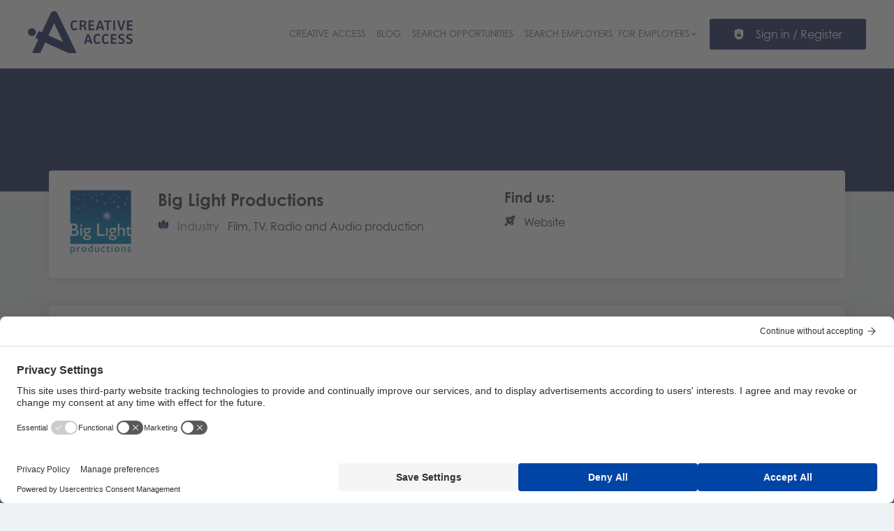

--- FILE ---
content_type: application/x-javascript
request_url: https://opportunities.creativeaccess.org.uk/_next/static/chunks/pages/organizations/%5B%5B...taxonomy%5D%5D-e2db6b8ab7c75d51.js
body_size: 16361
content:
try{!function(){var e="undefined"!=typeof window?window:"undefined"!=typeof global?global:"undefined"!=typeof globalThis?globalThis:"undefined"!=typeof self?self:{},t=(new e.Error).stack;t&&(e._sentryDebugIds=e._sentryDebugIds||{},e._sentryDebugIds[t]="6b104237-94a9-4f5c-a235-fda1ef8287c4",e._sentryDebugIdIdentifier="sentry-dbid-6b104237-94a9-4f5c-a235-fda1ef8287c4")}()}catch(e){}(self.webpackChunk_N_E=self.webpackChunk_N_E||[]).push([[626,3740],{2876:e=>{var t={kind:"Document",definitions:[{kind:"OperationDefinition",operation:"query",name:{kind:"Name",value:"searchRoute"},variableDefinitions:[{kind:"VariableDefinition",variable:{kind:"Variable",name:{kind:"Name",value:"path"}},type:{kind:"NonNullType",type:{kind:"NamedType",name:{kind:"Name",value:"String"}}},directives:[]},{kind:"VariableDefinition",variable:{kind:"Variable",name:{kind:"Name",value:"language"}},type:{kind:"NamedType",name:{kind:"Name",value:"String"}},directives:[]}],directives:[],selectionSet:{kind:"SelectionSet",selections:[{kind:"Field",name:{kind:"Name",value:"route"},arguments:[{kind:"Argument",name:{kind:"Name",value:"path"},value:{kind:"Variable",name:{kind:"Name",value:"path"}}},{kind:"Argument",name:{kind:"Name",value:"language"},value:{kind:"Variable",name:{kind:"Name",value:"language"}}}],directives:[],selectionSet:{kind:"SelectionSet",selections:[{kind:"Field",name:{kind:"Name",value:"errors"},arguments:[],directives:[]},{kind:"InlineFragment",typeCondition:{kind:"NamedType",name:{kind:"Name",value:"SearchResponse"}},directives:[],selectionSet:{kind:"SelectionSet",selections:[{kind:"Field",name:{kind:"Name",value:"facets"},arguments:[],directives:[],selectionSet:{kind:"SelectionSet",selections:[{kind:"Field",name:{kind:"Name",value:"facetId"},arguments:[],directives:[]},{kind:"Field",name:{kind:"Name",value:"path"},arguments:[],directives:[]},{kind:"Field",name:{kind:"Name",value:"facetKey"},arguments:[],directives:[]}]}},{kind:"Field",name:{kind:"Name",value:"geoLocation"},arguments:[],directives:[],selectionSet:{kind:"SelectionSet",selections:[{kind:"Field",name:{kind:"Name",value:"label"},arguments:[],directives:[]},{kind:"Field",name:{kind:"Name",value:"administrativeArea"},arguments:[],directives:[]},{kind:"Field",name:{kind:"Name",value:"country"},arguments:[],directives:[]},{kind:"Field",name:{kind:"Name",value:"locationType"},arguments:[],directives:[]},{kind:"Field",name:{kind:"Name",value:"lat"},arguments:[],directives:[]},{kind:"Field",name:{kind:"Name",value:"lon"},arguments:[],directives:[]},{kind:"Field",name:{kind:"Name",value:"radius"},arguments:[],directives:[]},{kind:"Field",name:{kind:"Name",value:"path"},arguments:[],directives:[]}]}}]}}]}}]}}],loc:{start:0,end:377}};t.loc.source={body:"query searchRoute($path: String!, $language: String) {\n  route(path: $path, language: $language) {\n    errors\n    ... on SearchResponse {\n      facets {\n        facetId\n        path\n        facetKey\n      }\n      geoLocation {\n        label\n        administrativeArea\n        country\n        locationType\n        lat\n        lon\n        radius\n        path\n      }\n    }\n  }\n}\n",name:"GraphQL request",locationOffset:{line:1,column:1}};var a={};function n(e,t){for(var a=0;a<e.definitions.length;a++){var n=e.definitions[a];if(n.name&&n.name.value==t)return n}}t.definitions.forEach(function(e){if(e.name){var t=new Set;!function e(t,a){if("FragmentSpread"===t.kind)a.add(t.name.value);else if("VariableDefinition"===t.kind){var n=t.type;"NamedType"===n.kind&&a.add(n.name.value)}t.selectionSet&&t.selectionSet.selections.forEach(function(t){e(t,a)}),t.variableDefinitions&&t.variableDefinitions.forEach(function(t){e(t,a)}),t.definitions&&t.definitions.forEach(function(t){e(t,a)})}(e,t),a[e.name.value]=t}}),e.exports=t,e.exports.searchRoute=function(e,t){var i={kind:e.kind,definitions:[n(e,t)]};e.hasOwnProperty("loc")&&(i.loc=e.loc);var r=a[t]||new Set,l=new Set,s=new Set;for(r.forEach(function(e){s.add(e)});s.size>0;){var o=s;s=new Set,o.forEach(function(e){l.has(e)||(l.add(e),(a[e]||new Set).forEach(function(e){s.add(e)}))})}return l.forEach(function(t){var a=n(e,t);a&&i.definitions.push(a)}),i}(t,"searchRoute")},4781:(e,t,a)=>{"use strict";a.d(t,{A:()=>s,e:()=>l});var n=a(37876);a(14232);var i=a(12857),r=a.n(i);let l=e=>{let{children:t}=e;return(0,n.jsx)("div",{className:r().formItem,children:t})},s=l},5706:(e,t,a)=>{var n={kind:"Document",definitions:[{kind:"OperationDefinition",operation:"query",name:{kind:"Name",value:"solrSearch"},variableDefinitions:[{kind:"VariableDefinition",variable:{kind:"Variable",name:{kind:"Name",value:"range"}},type:{kind:"NonNullType",type:{kind:"NamedType",name:{kind:"Name",value:"RangeInput"}}},directives:[]},{kind:"VariableDefinition",variable:{kind:"Variable",name:{kind:"Name",value:"sorts"}},type:{kind:"ListType",type:{kind:"NamedType",name:{kind:"Name",value:"SortInput"}}},directives:[]},{kind:"VariableDefinition",variable:{kind:"Variable",name:{kind:"Name",value:"language"}},type:{kind:"NonNullType",type:{kind:"NamedType",name:{kind:"Name",value:"String"}}},directives:[]},{kind:"VariableDefinition",variable:{kind:"Variable",name:{kind:"Name",value:"condition_group"}},type:{kind:"NonNullType",type:{kind:"NamedType",name:{kind:"Name",value:"ConditionGroupInput"}}},directives:[]},{kind:"VariableDefinition",variable:{kind:"Variable",name:{kind:"Name",value:"fulltext"}},type:{kind:"NonNullType",type:{kind:"NamedType",name:{kind:"Name",value:"FulltextInput"}}},directives:[]},{kind:"VariableDefinition",variable:{kind:"Variable",name:{kind:"Name",value:"facets"}},type:{kind:"NonNullType",type:{kind:"ListType",type:{kind:"NamedType",name:{kind:"Name",value:"FacetInput"}}}},directives:[]},{kind:"VariableDefinition",variable:{kind:"Variable",name:{kind:"Name",value:"geoLocation"}},type:{kind:"NamedType",name:{kind:"Name",value:"GeoInput"}},directives:[]},{kind:"VariableDefinition",variable:{kind:"Variable",name:{kind:"Name",value:"searchPath"}},type:{kind:"NonNullType",type:{kind:"NamedType",name:{kind:"Name",value:"String"}}},directives:[]}],directives:[],selectionSet:{kind:"SelectionSet",selections:[{kind:"Field",name:{kind:"Name",value:"route"},arguments:[{kind:"Argument",name:{kind:"Name",value:"path"},value:{kind:"Variable",name:{kind:"Name",value:"searchPath"}}},{kind:"Argument",name:{kind:"Name",value:"language"},value:{kind:"Variable",name:{kind:"Name",value:"language"}}}],directives:[],selectionSet:{kind:"SelectionSet",selections:[{kind:"InlineFragment",typeCondition:{kind:"NamedType",name:{kind:"Name",value:"RedirectResponse"}},directives:[],selectionSet:{kind:"SelectionSet",selections:[{kind:"Field",name:{kind:"Name",value:"code"},arguments:[],directives:[]},{kind:"Field",name:{kind:"Name",value:"target"},arguments:[],directives:[]}]}}]}},{kind:"Field",name:{kind:"Name",value:"organizationProfiles"},arguments:[{kind:"Argument",name:{kind:"Name",value:"range"},value:{kind:"Variable",name:{kind:"Name",value:"range"}}},{kind:"Argument",name:{kind:"Name",value:"sorts"},value:{kind:"Variable",name:{kind:"Name",value:"sorts"}}},{kind:"Argument",name:{kind:"Name",value:"language"},value:{kind:"ListValue",values:[{kind:"Variable",name:{kind:"Name",value:"language"}}]}},{kind:"Argument",name:{kind:"Name",value:"condition_group"},value:{kind:"Variable",name:{kind:"Name",value:"condition_group"}}},{kind:"Argument",name:{kind:"Name",value:"fulltext"},value:{kind:"Variable",name:{kind:"Name",value:"fulltext"}}},{kind:"Argument",name:{kind:"Name",value:"facets"},value:{kind:"Variable",name:{kind:"Name",value:"facets"}}},{kind:"Argument",name:{kind:"Name",value:"geo_input"},value:{kind:"Variable",name:{kind:"Name",value:"geoLocation"}}},{kind:"Argument",name:{kind:"Name",value:"search_path"},value:{kind:"Variable",name:{kind:"Name",value:"searchPath"}}}],directives:[],selectionSet:{kind:"SelectionSet",selections:[{kind:"Field",name:{kind:"Name",value:"result_count"},arguments:[],directives:[]},{kind:"Field",name:{kind:"Name",value:"seoSearchContent"},arguments:[],directives:[],selectionSet:{kind:"SelectionSet",selections:[{kind:"Field",name:{kind:"Name",value:"title"},arguments:[],directives:[]},{kind:"Field",name:{kind:"Name",value:"subtitle"},arguments:[],directives:[]},{kind:"Field",name:{kind:"Name",value:"footer"},arguments:[],directives:[]},{kind:"Field",name:{kind:"Name",value:"headerImage"},arguments:[{kind:"Argument",name:{kind:"Name",value:"style"},value:{kind:"StringValue",value:"banner_desktop",block:!1}}],directives:[],selectionSet:{kind:"SelectionSet",selections:[{kind:"Field",name:{kind:"Name",value:"url"},arguments:[],directives:[]},{kind:"Field",name:{kind:"Name",value:"alt"},arguments:[],directives:[]},{kind:"Field",name:{kind:"Name",value:"title"},arguments:[],directives:[]},{kind:"Field",name:{kind:"Name",value:"caption"},arguments:[],directives:[]}]}},{kind:"Field",name:{kind:"Name",value:"shareImage"},arguments:[{kind:"Argument",name:{kind:"Name",value:"style"},value:{kind:"StringValue",value:"og_image",block:!1}}],directives:[],selectionSet:{kind:"SelectionSet",selections:[{kind:"Field",name:{kind:"Name",value:"url"},arguments:[],directives:[]},{kind:"Field",name:{kind:"Name",value:"alt"},arguments:[],directives:[]},{kind:"Field",name:{kind:"Name",value:"title"},arguments:[],directives:[]},{kind:"Field",name:{kind:"Name",value:"caption"},arguments:[],directives:[]}]}}]}},{kind:"Field",name:{kind:"Name",value:"metatags"},arguments:[],directives:[],selectionSet:{kind:"SelectionSet",selections:[{kind:"Field",name:{kind:"Name",value:"meta"},arguments:[],directives:[]},{kind:"Field",name:{kind:"Name",value:"value"},arguments:[],directives:[]}]}},{kind:"Field",name:{kind:"Name",value:"pages"},arguments:[],directives:[],selectionSet:{kind:"SelectionSet",selections:[{kind:"InlineFragment",typeCondition:{kind:"NamedType",name:{kind:"Name",value:"OrganizationProfile"}},directives:[],selectionSet:{kind:"SelectionSet",selections:[{kind:"FragmentSpread",name:{kind:"Name",value:"OrganizationFragment"},directives:[]},{kind:"FragmentSpread",name:{kind:"Name",value:"CustomOrganizationFields"},directives:[]}]}}]}},{kind:"Field",name:{kind:"Name",value:"facets"},arguments:[],directives:[],selectionSet:{kind:"SelectionSet",selections:[{kind:"Field",name:{kind:"Name",value:"name"},arguments:[],directives:[]},{kind:"Field",name:{kind:"Name",value:"values"},arguments:[],directives:[],selectionSet:{kind:"SelectionSet",selections:[{kind:"Field",name:{kind:"Name",value:"label"},arguments:[],directives:[]},{kind:"Field",name:{kind:"Name",value:"filter"},arguments:[],directives:[]},{kind:"Field",name:{kind:"Name",value:"totalCount"},arguments:[],directives:[]},{kind:"Field",name:{kind:"Name",value:"alias"},arguments:[],directives:[]},{kind:"Field",name:{kind:"Name",value:"children"},arguments:[],directives:[],selectionSet:{kind:"SelectionSet",selections:[{kind:"Field",name:{kind:"Name",value:"label"},arguments:[],directives:[]},{kind:"Field",name:{kind:"Name",value:"filter"},arguments:[],directives:[]},{kind:"Field",name:{kind:"Name",value:"totalCount"},arguments:[],directives:[]},{kind:"Field",name:{kind:"Name",value:"alias"},arguments:[],directives:[]}]}}]}}]}}]}}]}}],loc:{start:0,end:1409}};n.loc.source={body:'#import "~/jobiqo/components/Organization/fragments/organizationFragment.gql"\n#import "~/graphql/queries/organization/customOrganizationFields.gql"\n\nquery solrSearch(\n  $range: RangeInput!\n  $sorts: [SortInput]\n  $language: String!\n  $condition_group: ConditionGroupInput!\n  $fulltext: FulltextInput!\n  $facets: [FacetInput]!\n  $geoLocation: GeoInput\n  $searchPath: String!\n) {\n  route(path: $searchPath, language: $language) {\n    ... on RedirectResponse {\n      code\n      target\n    }\n  }\n  organizationProfiles(\n    range: $range\n    sorts: $sorts\n    language: [$language]\n    condition_group: $condition_group\n    fulltext: $fulltext\n    facets: $facets\n    geo_input: $geoLocation\n    search_path: $searchPath\n  ) {\n    result_count\n    seoSearchContent {\n      title\n      subtitle\n      footer\n      headerImage(style: "banner_desktop") {\n        url\n        alt\n        title\n        caption\n      }\n      shareImage(style: "og_image") {\n        url\n        alt\n        title\n        caption\n      }\n    }\n    metatags {\n      meta\n      value\n    }\n    pages {\n      ... on OrganizationProfile {\n        ...OrganizationFragment\n        ...CustomOrganizationFields\n      }\n    }\n    facets {\n      name\n      values {\n        label\n        filter\n        totalCount\n        alias\n        children {\n          label\n          filter\n          totalCount\n          alias\n        }\n      }\n    }\n  }\n}\n',name:"GraphQL request",locationOffset:{line:1,column:1}};var i={};function r(e){return e.filter(function(e){if("FragmentDefinition"!==e.kind)return!0;var t=e.name.value;return!i[t]&&(i[t]=!0,!0)})}n.definitions=n.definitions.concat(r(a(56144).definitions)),n.definitions=n.definitions.concat(r(a(64567).definitions));var l={};function s(e,t){for(var a=0;a<e.definitions.length;a++){var n=e.definitions[a];if(n.name&&n.name.value==t)return n}}n.definitions.forEach(function(e){if(e.name){var t=new Set;!function e(t,a){if("FragmentSpread"===t.kind)a.add(t.name.value);else if("VariableDefinition"===t.kind){var n=t.type;"NamedType"===n.kind&&a.add(n.name.value)}t.selectionSet&&t.selectionSet.selections.forEach(function(t){e(t,a)}),t.variableDefinitions&&t.variableDefinitions.forEach(function(t){e(t,a)}),t.definitions&&t.definitions.forEach(function(t){e(t,a)})}(e,t),l[e.name.value]=t}}),e.exports=n,e.exports.solrSearch=function(e,t){var a={kind:e.kind,definitions:[s(e,t)]};e.hasOwnProperty("loc")&&(a.loc=e.loc);var n=l[t]||new Set,i=new Set,r=new Set;for(n.forEach(function(e){r.add(e)});r.size>0;){var o=r;r=new Set,o.forEach(function(e){i.has(e)||(i.add(e),(l[e]||new Set).forEach(function(e){r.add(e)}))})}return i.forEach(function(t){var n=s(e,t);n&&a.definitions.push(n)}),a}(n,"solrSearch")},6884:(e,t,a)=>{"use strict";a.d(t,{o:()=>G});var n=a(37876),i=a(39324),r=a.n(i);a(14232);var l=a(35967),s=a(8733),o=a(28836),d=a(5475),c=a(80998),u=a(80529),m=a(37357),g=a(20844),h=a(22453),f=a(65806),v=a(20900),p=a(9543),_=a(63191),x=a(23921),k=a(74509),N=a(17175),j=a(74662),y=a(55709),b=a(14360),S=a(71619),A=a.n(S);let F=(0,N.F)([A().organizationTeaserWrapper],{variants:{premium:{true:A().organizationTeaserWrapperPremium}}}),I=(0,N.F)([A().organizationLogoWrapper],{variants:{hasBanner:{true:A().organizationLogoWrapperHasBanner}}}),E=e=>{let{name:t,fields:a,actions:i,banner:r,logo:l,premium:s=!1,promotedOrganizationIcon:o}=e,d=null!=o?o:(0,n.jsx)(j.A,{width:"25",height:"25"});return(0,n.jsxs)(b.A,{className:"".concat(F({premium:s})," jcl-organization-teaser").trim(),children:[r,l&&(0,n.jsx)("div",{className:I({hasBanner:!!r}),children:l}),(0,n.jsxs)("div",{className:"\n          ".concat(A().organizationContentWrapper,"\n          jcl-organization-teaser-content").trim(),children:[(0,n.jsx)("div",{className:"\n            ".concat(A().organizationTeaserTitle,"\n            jcl-organization-teaser-title").trim(),children:(0,n.jsxs)(m.A,{justifyContent:"space-between",gap:4,children:[(0,n.jsx)(g.A,{children:t}),(0,n.jsx)(g.A,{children:s&&(0,n.jsx)("div",{className:A().featuredIcon,children:d})})]})}),(0,n.jsx)(y.A,{size:"medium"}),(0,n.jsx)("div",{className:"jcl-organization-teaser-fields",children:a}),(0,n.jsx)(y.A,{size:"medium"}),i]})]})};var O=a(58992),T=a.n(O),C=a(37403);function w(e){let{organization:t}=e;return null}let{publicRuntimeConfig:z}=r()(),R=z.ORGANIZATIONS.ORGANIZATION_TEASER_LAYOUT.RATIO_HEIGHT,L=z.ORGANIZATIONS.ORGANIZATION_TEASER_LAYOUT.RATIO_WIDTH,M=z.ORGANIZATIONS.ORGANIZATION_TEASER_FIELDS,D=z.ORGANIZATIONS.ORGANIZATION_FLEX_ADDRESS_ENABLED,P=z.ORGANIZATIONS.ORGANIZATION_TEASER_JOBS_LINK,B=z.ORGANIZATIONS.ORGANIZATION_TEASER_DEFAULT_COVER_IMAGE,G=e=>{var t,a,i,r,N,j,y,b,S,A,F,I,O,G,V;let{organization:q}=e,Z=null==q?void 0:q.teaserCover,H=null==Z?void 0:Z.url,W=null!=w({organization:q}),K=(0,l.YK)({jobs:{id:"organization_jobs_count",defaultMessage:"{count, plural, one {# open position} other {# open positions}}"}}),U=H||B||null;return(0,n.jsx)(o.A,{route:null==q||null==(t=q.url)?void 0:t.path,title:q.name,style:{display:"flex",height:"100%"},children:(0,n.jsx)(E,{premium:z.ORGANIZATIONS.SHOW_PREMIUM_INDICATIONS&&(null==q?void 0:q.isPremium),promotedOrganizationIcon:(0,n.jsx)(C.h,{width:"25",height:"25"}),name:(0,n.jsx)(c.A,{href:(0,u.Dh)(null==q||null==(a=q.url)?void 0:a.path),children:q.name}),logo:(null==q||null==(i=q.logo)?void 0:i.url)?(0,n.jsx)(d.A,{width:100,height:100,src:null==q||null==(r=q.logo)?void 0:r.url,alt:null!=(G=q.logo.alt)?G:"".concat(q.name),...q.logo.title&&{title:q.logo.title}}):W?(0,n.jsx)(w,{organization:q}):null,banner:U?(0,n.jsx)(d.A,{width:L,height:R,src:U,alt:null!=(V=null==Z?void 0:Z.alt)?V:"".concat(q.name),...(null==Z?void 0:Z.title)&&{title:null==Z?void 0:Z.title}}):(0,n.jsx)("div",{className:T().emptyBanner,style:{aspectRatio:"".concat(L," / ").concat(R)}}),fields:(0,n.jsxs)(h.x,{columns:[2,1],children:[M.organizationLocation&&q.organizationLocation?(0,n.jsx)(f.f,{alignItems:"center",children:(0,n.jsxs)(m.q,{flexWrap:"nowrap",children:[(0,n.jsx)(g.Z,{children:(0,n.jsx)(_.A,{height:"15",width:"15",title:"Address",className:T().organizationTeaserFields})}),(0,n.jsx)(g.Z,{children:(0,n.jsx)(v.E,{className:T().organizationTeaserFields,margin:"0",marginLeft:4,children:D?(0,n.jsx)("div",{children:(0,n.jsx)("div",{children:q&&(0,n.jsxs)("div",{children:[(null==(N=q.organizationLocation)?void 0:N.city)&&(0,n.jsx)("span",{children:null==(j=q.organizationLocation)?void 0:j.city}),(null==(y=q.organizationLocation)?void 0:y.city)&&(null==(b=q.organizationLocation)?void 0:b.countryName)&&(0,n.jsx)("span",{children:", "}),(null==(S=q.organizationLocation)?void 0:S.countryName)&&(0,n.jsx)("span",{children:null==(A=q.organizationLocation)?void 0:A.countryName})]})})}):null==(F=q.organizationLocation)?void 0:F.address})})]})}):null,M.industry&&q.industry?(0,n.jsx)(f.f,{children:(0,n.jsxs)(m.q,{flexWrap:"nowrap",children:[(0,n.jsx)(g.Z,{children:(0,n.jsx)(k.o,{height:"15",width:"15",title:"Industry",className:T().organizationTeaserFields})}),(0,n.jsx)(g.Z,{children:(0,n.jsx)(v.E,{className:T().organizationTeaserFields,margin:"0",marginLeft:4,children:null==(I=q.industry)?void 0:I.label})})]})}):null,M.size&&q.size?(0,n.jsx)(f.f,{children:(0,n.jsxs)(m.q,{flexWrap:"nowrap",children:[(0,n.jsx)(g.Z,{children:(0,n.jsx)(x.w,{height:"15",width:"15",title:"Size",className:T().organizationTeaserFields})}),(0,n.jsx)(g.Z,{children:(0,n.jsx)(v.E,{className:T().organizationTeaserFields,margin:"0",marginLeft:4,children:null==(O=q.size)?void 0:O.label})})]})}):null,M.organizationJobsCount&&q.organizationJobsCount?(0,n.jsx)(f.f,{children:(0,n.jsxs)(m.q,{flexWrap:"nowrap",gap:4,children:[(0,n.jsx)(g.Z,{children:(0,n.jsx)(p._,{height:"15",width:"15",title:"Size",className:T().organizationTeaserFields})}),(0,n.jsx)(g.Z,{children:P?(0,n.jsx)(c.A,{href:{pathname:"/jobs",query:{job_organization_name:q.name}},children:(0,n.jsx)(s.A,{values:{count:q.organizationJobsCount},...K.jobs})}):(0,n.jsx)(s.A,{values:{count:q.organizationJobsCount},...K.jobs})})]})}):null]})},q.id)})}},10148:e=>{e.exports={drawerOverlay:"drawer_drawerOverlay__XFuSO",sideNavBlock:"drawer_sideNavBlock__G9AZ_",sideNavBlockPositionRight:"drawer_sideNavBlockPositionRight__nOkGN",sideNavBlockPositionLeft:"drawer_sideNavBlockPositionLeft__LRe4G",sideNavBlockPositionTop:"drawer_sideNavBlockPositionTop__pelL9",sideNavBlockPositionBottom:"drawer_sideNavBlockPositionBottom__LFjHG",sideNavBlockFull:"drawer_sideNavBlockFull__UH4tH",focusArea:"drawer_focusArea__sHOXM"}},12857:e=>{e.exports={formItem:"formItem_formItem__cwsfG"}},13477:(e,t,a)=>{"use strict";a.d(t,{Kp:()=>i.UC,oz:()=>i.l9,tU:()=>o,wb:()=>i.B8});var n=a(37876),i=a(74145),r=a(33610),l=a.n(r);let s=(0,a(17175).F)([l().tabsRoot],{variants:{tabsListItemFull:{true:l().tabsRootListItemFull},tabEqualSpace:{true:l().tabEqualSpace},hardBackground:{true:l().tabsRootHardBg},hardBackgroundColor:{primary:null,secondary:null}},compoundVariants:[{hardBackgroundColor:"primary",hardBackground:!0,class:l().tabsRootHardBgPrimary},{hardBackgroundColor:"secondary",hardBackground:!0,class:l().tabsRootHardBgSecondary}]});function o(e){let{tabsListItemFull:t=!0,hardBackground:a=!0,tabEqualSpace:r=!0,hardBackgroundColor:l="primary",children:o,value:d,defaultValue:c,onChange:u}=e;return(0,n.jsx)(i.bL,{defaultValue:c,value:d,onValueChange:u,className:s({tabsListItemFull:t,tabEqualSpace:r,hardBackground:a,hardBackgroundColor:l}),children:o})}},16037:(e,t,a)=>{"use strict";a.d(t,{A:()=>d,l:()=>o});var n=a(37876);a(14232);var i=a(17175),r=a(23552),l=a.n(r);let s=(0,i.F)([l().formLabel],{variants:{required:{true:l().required},error:{true:l().error}}}),o=e=>{let{children:t,error:a,required:i,...r}=e;return(0,n.jsx)("label",{className:s({error:a,required:i}),...r,children:t})},d=o},23552:e=>{e.exports={formLabel:"formLabel_formLabel__Bf7rz",required:"formLabel_required__EtFG5",error:"formLabel_error__FVj8T"}},23921:(e,t,a)=>{"use strict";a.d(t,{w:()=>l});var n=a(37876);a(14232);let i=e=>"currentColor"===e?"":"var(--color-".concat(e,")"),r=e=>{let{title:t,theme:a=null,titleId:i="",...r}=e;return(0,n.jsxs)("svg",{xmlns:"http://www.w3.org/2000/svg",viewBox:"0 0 64 64",xmlSpace:"preserve",width:"1em",height:"1em","aria-labelledby":i,...r,children:[t?(0,n.jsx)("title",{id:i,children:t}):null,(0,n.jsxs)("g",{className:"network_svg__nc-icon-wrapper",children:[(0,n.jsx)("path",{"data-color":"color-2",d:"M25 20h14a1 1 0 0 0 1-1c0-3.86-3.14-7-7-7h-2c-3.86 0-7 3.14-7 7a1 1 0 0 0 1 1z"}),(0,n.jsx)("circle",{"data-color":"color-2",cx:32,cy:6,r:4}),(0,n.jsx)("path",{"data-color":"color-2",d:"M17 28c0-3.86-3.14-7-7-7H8c-3.86 0-7 3.14-7 7a1 1 0 0 0 1 1h14a1 1 0 0 0 1-1z"}),(0,n.jsx)("circle",{"data-color":"color-2",cx:9,cy:15,r:4}),(0,n.jsx)("path",{"data-color":"color-2",d:"M57 21h-2c-3.86 0-7 3.14-7 7a1 1 0 0 0 1 1h14a1 1 0 0 0 1-1c0-3.86-3.14-7-7-7z"}),(0,n.jsx)("circle",{"data-color":"color-2",cx:56,cy:15,r:4}),(0,n.jsx)("path",{d:"M32 46c5.514 0 10-4.486 10-10s-4.486-10-10-10-10 4.486-10 10 4.486 10 10 10zM35 49h-6c-7.168 0-13 5.832-13 13a1 1 0 0 0 1 1h30a1 1 0 0 0 1-1c0-7.168-5.832-13-13-13z"})]})]})},l=e=>{let{color:t="currentColor",title:a,fill:l,...s}=e;return(0,n.jsx)(r,{color:i(t),className:"currentColor"===t?"icon-current-color":"",..."currentColor"!==t?{style:{color:i(t),fill:i(t)}}:null,fill:null!=l?l:i(t),title:a,...s})}},30730:(e,t,a)=>{"use strict";a.d(t,{H:()=>s});var n=a(37876);a(14232);var i=a(77328),r=a.n(i),l=a(97531);let s=e=>{let{metadata:t}=e;return t&&(0,n.jsx)(l.A,{ssrOnly:!0,children:(0,n.jsx)(r(),{children:t.map(e=>{switch(e.meta){case"page_title":return(0,n.jsx)("title",{children:e.value},"title");case"description":case"keywords":return e.value&&(0,n.jsx)("meta",{name:e.meta,content:e.value},e.meta);default:return null}})})})}},32597:(e,t,a)=>{"use strict";a.d(t,{E:()=>o});var n=a(37876),i=a(17175);a(14360);var r=a(96161),l=a.n(r);let s=(0,i.F)([l().facetChildList],{variants:{isChild:{true:l().facetChildListIsChild}}});function o(e){let{children:t,isChild:a}=e;return(0,n.jsx)("div",{className:s({isChild:a}),children:t})}},32605:e=>{e.exports={formDescription:"formDescription_formDescription__tkpcZ"}},33610:e=>{e.exports={tabsRoot:"tabs_tabsRoot___9zDd",tabLink:"tabs_tabLink__KdGqO",tabEqualSpace:"tabs_tabEqualSpace__Ff8Ye",tabsRootListItemFull:"tabs_tabsRootListItemFull__pki8g",tabsRootHardBg:"tabs_tabsRootHardBg__DhzaK",tabsRootHardBgPrimary:"tabs_tabsRootHardBgPrimary__3znwh",tabsRootHardBgSecondary:"tabs_tabsRootHardBgSecondary__CkZaT"}},33948:(e,t,a)=>{"use strict";a.d(t,{Q4:()=>n}),a(2876),a(54828),a(89946),a(21214),a(65226);let n=function(e,t){let a=arguments.length>2&&void 0!==arguments[2]?arguments[2]:" | ";return e.filter(e=>e.name===t).map(e=>e.values.map(e=>e.label)).join(a)}},35170:(e,t,a)=>{"use strict";a.d(t,{_:()=>v});var n=a(37876),i=a(17175),r=a(66894),l=a.n(r),s=a(71411),o=a(14232),d=a(27282),c=a(10148),u=a.n(c);let m=(0,s.P)("div"),g={left:{open:{x:"0%",opacity:1,transition:{ease:"easeIn",duration:.3,staggerChildren:.3}},closed:{x:"-150%",opacity:0,transition:{ease:"easeOut",duration:.3,staggerChildren:.3}}},right:{open:{x:"0%",opacity:1,transition:{ease:"easeIn",duration:.3,staggerChildren:.3}},closed:{x:"200%",opacity:0,transition:{ease:"easeOut",duration:.3,staggerChildren:.3}}},bottom:{open:{y:"0%",opacity:1,transition:{ease:"easeIn",duration:.2,staggerChildren:.2}},closed:{y:"100%",opacity:0,transition:{ease:"easeOut",duration:.2,staggerChildren:.2}}},top:{open:{y:"0%",opacity:1,transition:{ease:"easeIn",duration:.3,staggerChildren:.3}},closed:{y:"-100%",opacity:0,transition:{ease:"easeOut",duration:.3,staggerChildren:.3}}}},h=(0,i.F)([u().sideNavBlock],{variants:{position:{left:u().sideNavBlockPositionLeft,right:u().sideNavBlockPositionRight,bottom:u().sideNavBlockPositionBottom,top:u().sideNavBlockPositionTop},full:{true:u().sideNavBlockFull}},defaultVariants:{position:"left",full:!1}}),f=e=>{e(!1)};function v(e){let{children:t,height:a,maxWidth:i,full:r=!1,isOpen:s=!1,position:c="left",allowDrag:v=!0,onToggle:p}=e,[_,x]=(0,o.useState)(!1);(0,o.useEffect)(()=>{s?x(!0):x(!1)},[s]);let k=(0,n.jsx)(m,{className:h({position:c,full:r}),dragDirectionLock:!0,...v?{drag:"left"===c||"right"===c?"x":"y"}:null,dragElastic:0,"data-testid":"sidenav",onDragEnd:(e,t)=>{"left"===c&&t.point.x<0&&f(p),"right"===c&&t.point.x>0&&f(p),"top"===c&&t.point.y<0&&f(p),"bottom"===c&&t.point.y>0&&f(p)},onKeyDown:e=>{27===e.keyCode&&f(p)},initial:"closed",animate:s?"open":"closed",...c&&{variants:g[c],dragConstraints:"left"===c?{right:0}:"right"===c?{left:0}:"top"===c?{bottom:0}:"bottom"===c?{top:0}:{right:0}},style:{height:a,maxWidth:i},children:s&&(0,n.jsxs)(l(),{active:_,className:"focus-area",focusTrapOptions:{clickOutsideDeactivates:!0,escapeDeactivates:!1,onDeactivate:()=>x(!1)},children:[t,(0,n.jsx)("a",{href:"#",children:(0,n.jsx)(d.h,{children:"First targetable element"})})]})});return(0,n.jsxs)("div",{role:"navigation",children:[k,s&&(0,n.jsx)("button",{className:u().drawerOverlay,"data-testid":"sidenav-overlay",onClick:e=>f(p)})]})}},35967:(e,t,a)=>{"use strict";a.d(t,{XU:()=>m,YK:()=>u});var n,i,r=a(33612),l=a(14232),s=a(77742);!function(e){e.formatDate="FormattedDate",e.formatTime="FormattedTime",e.formatNumber="FormattedNumber",e.formatList="FormattedList",e.formatDisplayName="FormattedDisplayName"}(n||(n={})),function(e){e.formatDate="FormattedDateParts",e.formatTime="FormattedTimeParts",e.formatNumber="FormattedNumberParts",e.formatList="FormattedListParts"}(i||(i={}));var o=function(e){var t=(0,s.A)(),a=e.value,n=e.children,i=(0,r.Tt)(e,["value","children"]);return n(t.formatNumberToParts(a,i))};function d(e){var t=function(t){var a=(0,s.A)(),n=t.value,i=t.children,l=(0,r.Tt)(t,["value","children"]),o="string"==typeof n?new Date(n||0):n;return i("formatDate"===e?a.formatDateToParts(o,l):a.formatTimeToParts(o,l))};return t.displayName=i[e],t}function c(e){var t=function(t){var a=(0,s.A)(),n=t.value,i=t.children,o=(0,r.Tt)(t,["value","children"]),d=a[e](n,o);if("function"==typeof i)return i(d);var c=a.textComponent||l.Fragment;return l.createElement(c,null,d)};return t.displayName=n[e],t}function u(e){return e}o.displayName="FormattedNumberParts",o.displayName="FormattedNumberParts";var m=c("formatDate");c("formatTime"),c("formatNumber"),c("formatList"),c("formatDisplayName"),d("formatDate"),d("formatTime")},37403:(e,t,a)=>{"use strict";a.d(t,{h:()=>r});var n=a(37876),i=a(74662);function r(e){let{width:t,height:a}=e;return(0,n.jsx)(i.b,{...t?{width:t}:{},...a?{height:a}:{},color:"featured"})}},48829:(e,t,a)=>{"use strict";a.d(t,{A:()=>s,e:()=>s});var n=a(37876);a(14232);var i=a(24374),r=a(47423),l=a.n(r);function s(e){let{children:t,className:a,buttonStyle:r,block:s,raised:o=!0,iconed:d=!1,fab:c=!1,bordered:u=!1,disabled:m,size:g,type:h="submit",...f}=e;return(0,n.jsx)("div",{className:"".concat((0,i.h7)({buttonStyle:r,block:s,iconed:d,fab:c,raised:o,bordered:u,disabled:m,size:g,class:a})," ").concat(l().buttonDiv),...f,children:t})}},50348:(e,t,a)=>{"use strict";a(65364).env.NODE_TEST},53795:e=>{e.exports={inputIcon:"input_inputIcon__7GQjr",inputWrapper:"input_inputWrapper__fOd_p",iconStart:"input_iconStart__deaIG",iconEnd:"input_iconEnd__vZJ22",jclInputClear:"input_jclInputClear__qPYDR",input:"input_input__6rus1",inputError:"input_inputError__9Mi7a",inputIconEnd:"input_inputIconEnd__j4SLB",inputIconStart:"input_inputIconStart__wLNKL"}},54828:(e,t,a)=>{"use strict";a.d(t,{N2:()=>s,QA:()=>l,ch:()=>c,u1:()=>o,zH:()=>d});var n=a(21214);let i="{}";{let e=(0,n.Ri)("cleanUrlitems",{});e&&(i=e)}let r=Object.values(JSON.parse(i)).map(e=>JSON.parse(e)),l=e=>r=r.some(t=>t.key===e.key&&t.value===e.value&&t.alias===e.alias)?r:[...r,e],s=e=>r=r.filter(t=>t.key!==e),o=(e,t)=>r=r.filter(a=>a.key!==e||a.value!==t),d=()=>r=[],c=()=>Object.values(r.reduce((e,t)=>(e[t.key]||(e[t.key]=[]),e[t.key].push(t),e),{})).map(e=>e[0])},58992:e=>{e.exports={emptyBanner:"organizationTeaser_emptyBanner__vcKfk",organizationTeaserFields:"organizationTeaser_organizationTeaserFields___FE6M"}},60154:(e,t,a)=>{"use strict";a.d(t,{h:()=>l});var n=a(37876);a(14232);let i=e=>"currentColor"===e?"":"var(--color-".concat(e,")"),r=e=>{let{title:t,theme:a=null,titleId:i="",...r}=e;return(0,n.jsxs)("svg",{xmlns:"http://www.w3.org/2000/svg",viewBox:"0 0 64 64",width:"1em",height:"1em","aria-labelledby":i,...r,children:[t?(0,n.jsx)("title",{id:i,children:t}):null,(0,n.jsxs)("g",{className:"filters_svg__nc-icon-wrapper",children:[(0,n.jsx)("path",{d:"M13 32V3a1 1 0 0 0-2 0v29a1 1 0 0 0 2 0ZM13 61V49h7a1 1 0 0 0 1-1V38a1 1 0 0 0-1-1H4a1 1 0 0 0-1 1v10a1 1 0 0 0 1 1h7v12a1 1 0 0 0 2 0ZM51 3v29a1 1 0 0 0 2 0V3a1 1 0 0 0-2 0ZM43 38v10a1 1 0 0 0 1 1h7v12a1 1 0 0 0 2 0V49h7a1 1 0 0 0 1-1V38a1 1 0 0 0-1-1H44a1 1 0 0 0-1 1Z"}),(0,n.jsx)("path",{"data-color":"color-2",d:"M31 3v7a1 1 0 0 0 2 0V3a1 1 0 0 0-2 0ZM33 61V27h7a1 1 0 0 0 1-1V16a1 1 0 0 0-1-1H24a1 1 0 0 0-1 1v10a1 1 0 0 0 1 1h7v34a1 1 0 0 0 2 0Z"})]})]})},l=e=>{let{color:t="currentColor",title:a,fill:l,...s}=e;return(0,n.jsx)(r,{color:i(t),className:"currentColor"===t?"icon-current-color":"",..."currentColor"!==t?{style:{color:i(t),fill:i(t)}}:null,fill:null!=l?l:i(t),title:a,...s})}},64065:(e,t,a)=>{"use strict";a.d(t,{Ay:()=>et});var n=a(37876),i=a(14232),r=a(8733),l=a(14834),s=a(24374),o=a(13287),d=a(55709),c=a(60154),u=a(35170),m=a(87529),g=a(11156),h=a(32597),f=a(94859);let v=e=>{let{facetValues:t,isChild:a,facet:i,selectedItems:r,onFacetToggle:l,selectedFacets:s,handleOptimisticUpdate:o}=e;function d(e){let t;return s[e.filter]?s[e.filter]:(t=e.filter,(0,f.oo)(t,i.values,r))}return t.map(e=>{var t;return(0,n.jsxs)(h.E,{isChild:a,children:[(0,n.jsx)(g.S,{striked:null==(t=e.children)?void 0:t.some(e=>d(e)),checked:d(e),id:"".concat((0,f.WA)(e.label)),label:(0,f.iU)(e),onChange:t=>{o({...s,[e.filter]:t.currentTarget.checked}),((e,t,a,n,i,r)=>{let{checked:l}=e.currentTarget,s=(0,f.$A)(a,n.values,[...n.values]),o=(0,m.xF)(n.values).filter(e=>e.filter===a),d="";if(o[0]&&o[0].alias&&(d=o[0].alias),l){let e=[...i,a].filter(e=>!s.includes(e));d?r(t,e,d):r(t,e)}else{let e=(0,f.pk)(a,n,i);d?r(t,e,d):r(t,e)}})(t,i.name,e.filter,i,r,l)}}),e.children&&v({facetValues:e.children,isChild:!0,facet:i,selectedItems:r,onFacetToggle:l,selectedFacets:s,handleOptimisticUpdate:o})]},e.filter)})},p=e=>{let{facet:t,selectedItems:a,onFacetToggle:n}=e,[r,l]=(0,i.useState)({});return v({facetValues:t.values,isChild:!0,facet:t,selectedItems:a,onFacetToggle:n,selectedFacets:r,handleOptimisticUpdate:e=>{let a=Object.keys(e).filter(t=>!1===e[t])[0],n=(0,f.rz)(a,t.values).map(e=>e.filter);Object.keys(e).map(t=>{n.includes(t)&&delete e[t]}),l({...e})}})};var _=a(80998),x=a(17175),k=a(76253),N=a.n(k);let j=(0,x.F)([N().facetLink],{variants:{selected:{true:N().facetLinkSelected}}}),y=e=>{let{children:t,selected:a,...i}=e;return(0,n.jsx)("span",{className:j({selected:a}),...i,children:t})},b=e=>{let{children:t,selected:a,href:r,...l}=e;return(0,n.jsx)(i.Fragment,{children:(0,n.jsx)(_.A,{href:r,rel:"nofollow",children:(0,n.jsx)(y,{selected:a,...l,children:t})})})};var S=a(89946);class A extends i.Component{checkFacetExists(e){return(0,f.oo)(e,this.props.facet.values,this.props.selectedItems)}getFacetLabel(e){return(0,f.iU)(e)}getFacetLink(e){return(0,S._1)(this.props.querystring,this.props.facet.name,e)}render(){let{facet:e}=this.props;return this.RecursiveLinkList({facetValues:e.values,isChild:!0})}constructor(...e){super(...e),this.RecursiveLinkList=e=>{let{facetValues:t,isChild:a}=e;return t.map(e=>(0,n.jsxs)(h.E,{isChild:a,children:[this.checkFacetExists(e.filter)?(0,n.jsx)("span",{children:this.getFacetLabel(e)}):(0,n.jsx)(b,{href:this.getFacetLink(e),children:this.getFacetLabel(e)}),this.checkFacetExists(e.filter)&&e.children&&this.RecursiveLinkList({facetValues:e.children,isChild:!0})]},e.filter))}}}var F=a(77742),I=a(13477),E=a(57443);let O=e=>{let{facets:t,querystring:a,pathname:i,onFacetToggle:r,getFacetSelectedItems:l,renderAdditionalTabs:s,renderAdditionalTabPanels:o}=e,d=(0,F.A)();return(0,n.jsxs)(I.tU,{defaultValue:t[0].name,tabsListItemFull:!0,tabEqualSpace:!1,children:[(0,n.jsxs)(I.wb,{children:[t.map(e=>{var t;return(0,n.jsx)(I.oz,{value:e.name,children:(0,n.jsxs)(n.Fragment,{children:[d.messages&&(null==(t=d.messages)?void 0:t["config_facet_".concat(e.name,"_title")])?d.messages["config_facet_".concat(e.name,"_title")]:e.title,l(e).length?(0,n.jsxs)(n.Fragment,{children:["\xa0\xa0",(0,n.jsx)(E.E,{badgeStyle:"default",children:l(e).length})]}):""]})},e.name)}),s&&s()]}),t.map(e=>(0,n.jsx)(I.Kp,{value:e.name,children:e.multiple?(0,n.jsx)(p,{querystring:a,onFacetToggle:(e,t,a)=>r(e,t,a),selectedItems:l(e),facet:e}):(0,n.jsx)(A,{querystring:a,pathname:i,selectedItems:l(e),facet:e})},e.name)),o&&o()]})},T=e=>{let{navOpened:t,setNavOpened:a,toggleNav:i,pathname:r,facets:l,querystring:s,onFacetToggle:o,getFacetSelectedItems:d,renderAdditionalTabs:c,renderAdditionalTabPanels:m}=e;return(0,n.jsx)(u._,{allowDrag:!1,height:"15rem",position:"bottom",isOpen:t,onToggle:e=>i(t,a),children:(0,n.jsx)(O,{pathname:r,querystring:s,facets:l,onFacetToggle:o,getFacetSelectedItems:d,renderAdditionalTabs:c,renderAdditionalTabPanels:m})})};var C=a(37357),w=a(20844),z=a(39324),R=a.n(z),L=a(72972),M=a(85247),D=a(49639),P=a(85422),B=a(41615),G=a(96161),V=a.n(G),q=a(27282);function Z(e){let{children:t,searchValue:a,placeholder:r,onSearch:l,onClear:s,closeLabel:o="Close",toggleLabel:d="Toggle"}=e,[c,u]=(0,i.useState)(!1);return(0,n.jsxs)("div",{className:V().wrapper,children:[(0,n.jsxs)(B.A,{onOpenAutoFocus:e=>{e.preventDefault()},onOutsideClick:()=>u(!1),maxHeight:"250px",onToggle:u,triggerAsChild:!0,trigger:(0,n.jsx)("ul",{children:(0,n.jsx)("li",{children:(0,n.jsx)(P.A,{className:V().facetInput,placeholder:r,value:a,onChange:e=>{l(e.currentTarget.value)}})})}),opened:c,children:[(0,n.jsx)("div",{className:V().facet,children:t})," "]}),(0,n.jsx)("div",{className:V().iconWrapper,children:a&&s?(0,n.jsxs)("button",{onClick:e=>{s(),u(!1),e.preventDefault()},children:[(0,n.jsx)(q.h,{children:(0,n.jsx)("span",{children:o})}),(0,n.jsx)(D.A,{})]}):(0,n.jsxs)("button",{onClick:()=>u(!c),children:[(0,n.jsx)(q.h,{children:(0,n.jsx)("span",{children:d})}),c?(0,n.jsx)(M.A,{}):(0,n.jsx)(L.A,{})]})})]})}var H=a(82643);function W(e,t){return!!e&&!!t&&e.toLowerCase().includes(t.toLowerCase())}function K(e){var t;let{querystring:a,pathname:r,index:l,facets:s,facet:o,onFacetToggle:d,getFacetSelectedItems:c}=e,u=(0,F.A)(),{CLOSE:g,TOGGLE:h}=(0,H.w)(),[f,v]=(0,i.useState)(Array(s.length).fill("")),[_,x]=(0,i.useState)(s.map(e=>{let{values:t}=e;return t})),k=(e,t)=>{v(f.map((a,n)=>n===t?e:a)),x(s.map(e=>{let{values:t}=e;return(0,m.xF)(t)}).map((a,n)=>n===t?a.filter(t=>{let{label:a}=t;return W(a,e)}):_[n]))};return((0,i.useEffect)(()=>{x(s.map(e=>{let{values:t}=e;return f[l]?(0,m.xF)(t).filter(e=>{let{label:t}=e;return W(t,f[l])}).map(e=>({...e,children:[]})):t}))},[f,s]),_[l])?(0,n.jsx)(Z,{searchValue:f[l],onSearch:e=>k(e,l),onClear:()=>k("",l),closeLabel:g,toggleLabel:h,placeholder:o.title?"".concat(u.messages&&(null==(t=u.messages)?void 0:t["config_facet_".concat(o.name,"_title")])?u.messages["config_facet_".concat(o.name,"_title")]:o.title).concat(c(o).length>0?" (".concat(c(o).length,")"):""):o.name,children:o.multiple?(0,n.jsx)(p,{querystring:a,onFacetToggle:(e,t,a)=>{v(f.map((e,t)=>t===l?"":e)),d(e,t,a)},selectedItems:c(o),facet:{...o,values:_[l]}}):(0,n.jsx)(A,{querystring:a,pathname:r,selectedItems:c(o),facet:{...o,values:_[l]}})}):null}var U=a(86662);function $(e){var t;let{facet:a,onFacetToggle:r,getFacetSelectedItems:l,querystring:s,pathname:o}=e,d=(0,F.A)(),[c,u]=(0,i.useState)("");return(0,n.jsx)(U.F,{onOutsideClick:()=>u(""),onTriggerClick:()=>u(c===a.name?"":a.name),opened:c===a.name,label:a.title?(0,n.jsxs)(n.Fragment,{children:[(0,n.jsx)("span",{children:d.messages&&(null==(t=d.messages)?void 0:t["config_facet_".concat(a.name,"_title")])?d.messages["config_facet_".concat(a.name,"_title")]:a.title}),l(a).length>0?(0,n.jsxs)("span",{children:["\xa0",(0,n.jsx)(E.E,{children:l(a).length})]}):null]}):a.name,children:a.multiple?(0,n.jsx)(p,{querystring:s,onFacetToggle:(e,t,a)=>r(e,t,a),selectedItems:l(a),facet:a}):(0,n.jsx)(A,{querystring:s,pathname:o,selectedItems:l(a),facet:a})})}let{publicRuntimeConfig:Y}=R()(),Q=Y.APP.FACET_ITEMS_AUTOCOMPLETE_THRESHOLD,X=e=>{let{facets:t,querystring:a,pathname:i,onFacetToggle:r,getFacetSelectedItems:l,renderAdditionalFilters:s}=e;return(0,n.jsxs)(C.q,{justifyContent:"center",children:[t.map((e,s)=>(0,n.jsx)(w.Z,{"data-id":e.name,margin:4,children:e.values.length>=Q?(0,n.jsx)(K,{index:s,querystring:a,pathname:i,facets:t,facet:e,onFacetToggle:r,getFacetSelectedItems:l}):(0,n.jsx)($,{querystring:a,pathname:i,facet:e,onFacetToggle:r,getFacetSelectedItems:l})},e.name)),s&&s()]})},J=e=>{let{pathname:t,facets:a,querystring:i,onFacetToggle:r,getFacetSelectedItems:l,renderAdditionalFilters:s}=e;return(0,n.jsx)("div",{className:"facets",children:(0,n.jsx)(X,{pathname:t,querystring:i,facets:a,onFacetToggle:r,getFacetSelectedItems:l,renderAdditionalFilters:s})})},ee=(e,t)=>{t(!e)},et=e=>{let{facets:t,querystring:a,pathname:u,onFacetToggle:m,getFacetSelectedItems:g,renderAdditionalTabs:h,renderAdditionalTabPanels:f,renderAdditionalFilters:v}=e,{setMobileSearchFiltersOpened:p,mobileSearchFiltersOpened:_,isMobile:x}=(0,i.useContext)(l.MQ);return(0,n.jsxs)(n.Fragment,{children:[x&&_&&(0,n.jsx)(n.Fragment,{children:(0,n.jsx)(T,{navOpened:_,setNavOpened:p,toggleNav:()=>ee(_,p),pathname:u,querystring:a,facets:t,onFacetToggle:m,getFacetSelectedItems:g,renderAdditionalTabs:h,renderAdditionalTabPanels:f})}),(0,n.jsx)(d.K,{size:"medium"}),x&&t.length>0&&(0,n.jsx)(o.l,{children:(0,n.jsxs)(s.$n,{buttonStyle:"primary",iconed:!0,bordered:!0,block:!0,onClick:e=>ee(_,p),children:[(0,n.jsx)(c.h,{height:"20",width:"20",title:"Open Filters"}),(0,n.jsx)("span",{children:(0,n.jsx)(r.A,{id:"toggle_filters",defaultMessage:"Toggle filters"})})]})}),!x&&(0,n.jsx)(J,{pathname:u,querystring:a,facets:t,onFacetToggle:m,getFacetSelectedItems:g,renderAdditionalFilters:v})]})}},64567:e=>{var t={kind:"Document",definitions:[{kind:"FragmentDefinition",name:{kind:"Name",value:"CustomOrganizationFields"},typeCondition:{kind:"NamedType",name:{kind:"Name",value:"OrganizationProfile"}},directives:[],selectionSet:{kind:"SelectionSet",selections:[{kind:"Field",name:{kind:"Name",value:"id"},arguments:[],directives:[]}]}}],loc:{start:0,end:66}};t.loc.source={body:"fragment CustomOrganizationFields on OrganizationProfile {\n  id\n}\n",name:"GraphQL request",locationOffset:{line:1,column:1}};var a={};function n(e,t){for(var a=0;a<e.definitions.length;a++){var n=e.definitions[a];if(n.name&&n.name.value==t)return n}}t.definitions.forEach(function(e){if(e.name){var t=new Set;!function e(t,a){if("FragmentSpread"===t.kind)a.add(t.name.value);else if("VariableDefinition"===t.kind){var n=t.type;"NamedType"===n.kind&&a.add(n.name.value)}t.selectionSet&&t.selectionSet.selections.forEach(function(t){e(t,a)}),t.variableDefinitions&&t.variableDefinitions.forEach(function(t){e(t,a)}),t.definitions&&t.definitions.forEach(function(t){e(t,a)})}(e,t),a[e.name.value]=t}}),e.exports=t,e.exports.CustomOrganizationFields=function(e,t){var i={kind:e.kind,definitions:[n(e,t)]};e.hasOwnProperty("loc")&&(i.loc=e.loc);var r=a[t]||new Set,l=new Set,s=new Set;for(r.forEach(function(e){s.add(e)});s.size>0;){var o=s;s=new Set,o.forEach(function(e){l.has(e)||(l.add(e),(a[e]||new Set).forEach(function(e){s.add(e)}))})}return l.forEach(function(t){var a=n(e,t);a&&i.definitions.push(a)}),i}(t,"CustomOrganizationFields")},67140:(e,t,a)=>{"use strict";a.d(t,{Ay:()=>o});var n=a(14232),i=function(){return(i=Object.assign||function(e){for(var t,a=1,n=arguments.length;a<n;a++)for(var i in t=arguments[a])Object.prototype.hasOwnProperty.call(t,i)&&(e[i]=t[i]);return e}).apply(this,arguments)},r=function(e){var t=e.animate,a=e.backgroundColor,r=void 0===a?"#f5f6f7":a,l=e.backgroundOpacity,s=void 0===l?1:l,o=e.baseUrl,d=void 0===o?"":o,c=e.children,u=e.foregroundColor,m=e.foregroundOpacity,g=e.gradientRatio,h=void 0===g?2:g,f=e.uniqueKey,v=e.rtl,p=e.speed,_=e.style,x=e.title,k=void 0===x?"Loading...":x,N=e.beforeMask,j=void 0===N?null:N,y=function(e,t){var a={};for(var n in e)Object.prototype.hasOwnProperty.call(e,n)&&0>t.indexOf(n)&&(a[n]=e[n]);if(null!=e&&"function"==typeof Object.getOwnPropertySymbols)for(var i=0,n=Object.getOwnPropertySymbols(e);i<n.length;i++)0>t.indexOf(n[i])&&Object.prototype.propertyIsEnumerable.call(e,n[i])&&(a[n[i]]=e[n[i]]);return a}(e,["animate","backgroundColor","backgroundOpacity","baseUrl","children","foregroundColor","foregroundOpacity","gradientRatio","uniqueKey","rtl","speed","style","title","beforeMask"]),b=f||Math.random().toString(36).substring(6),S="".concat(b,"-diff"),A="".concat(b,"-animated-diff"),F="".concat(b,"-aria"),I="".concat(-1*h," 0");return(0,n.createElement)("svg",i({"aria-labelledby":F,role:"img",style:i(i({},void 0===_?{}:_),void 0!==v&&v?{transform:"scaleX(-1)"}:null)},y),k?(0,n.createElement)("title",{id:F},k):null,j&&(0,n.isValidElement)(j)?j:null,(0,n.createElement)("rect",{role:"presentation",x:"0",y:"0",width:"100%",height:"100%",clipPath:"url(".concat(d,"#").concat(S,")"),style:{fill:"url(".concat(d,"#").concat(A,")")}}),(0,n.createElement)("defs",null,(0,n.createElement)("clipPath",{id:S},c),(0,n.createElement)("linearGradient",{id:A,gradientTransform:"translate(".concat(I,")")},(0,n.createElement)("stop",{offset:"0%",stopColor:r,stopOpacity:s}),(0,n.createElement)("stop",{offset:"50%",stopColor:void 0===u?"#eee":u,stopOpacity:void 0===m?1:m}),(0,n.createElement)("stop",{offset:"100%",stopColor:r,stopOpacity:s}),(void 0===t||t)&&(0,n.createElement)("animateTransform",{attributeName:"gradientTransform",type:"translate",values:"".concat(I,"; 0 0; ").concat("".concat(h," 0")),dur:"".concat(void 0===p?1.2:p,"s"),repeatCount:"indefinite"}))))},l=function(e){return e.children?(0,n.createElement)(r,i({},e)):(0,n.createElement)(s,i({},e))},s=function(e){return(0,n.createElement)(l,i({viewBox:"0 0 476 124"},e),(0,n.createElement)("rect",{x:"48",y:"8",width:"88",height:"6",rx:"3"}),(0,n.createElement)("rect",{x:"48",y:"26",width:"52",height:"6",rx:"3"}),(0,n.createElement)("rect",{x:"0",y:"56",width:"410",height:"6",rx:"3"}),(0,n.createElement)("rect",{x:"0",y:"72",width:"380",height:"6",rx:"3"}),(0,n.createElement)("rect",{x:"0",y:"88",width:"178",height:"6",rx:"3"}),(0,n.createElement)("circle",{cx:"20",cy:"20",r:"20"}))};let o=l},71619:e=>{e.exports={organizationTeaserWrapper:"organizationTeaser_organizationTeaserWrapper__NI8mf",organizationTeaserWrapperPremium:"organizationTeaser_organizationTeaserWrapperPremium___ElaP",featuredIcon:"organizationTeaser_featuredIcon___JHjm",organizationContentWrapper:"organizationTeaser_organizationContentWrapper__gvibb",organizationLogoWrapper:"organizationTeaser_organizationLogoWrapper__hQ4bm",organizationLogoWrapperHasBanner:"organizationTeaser_organizationLogoWrapperHasBanner__XAXIW",organizationTeaserTitle:"organizationTeaser_organizationTeaserTitle__QO4CN"}},74662:(e,t,a)=>{"use strict";a.d(t,{A:()=>s,b:()=>l});var n=a(37876);a(14232);let i=e=>"currentColor"===e?"":"var(--color-".concat(e,")"),r=e=>{let{title:t,theme:a=null,titleId:i="",...r}=e;return(0,n.jsxs)("svg",{xmlns:"http://www.w3.org/2000/svg",width:"1em",height:"1em",viewBox:"0 0 64 64","aria-labelledby":i,...r,children:[t?(0,n.jsx)("title",{id:i,children:t}):null,(0,n.jsx)("path",{"data-color":"color-2",d:"M13.876 36.135 5.097 54.57a1 1 0 0 0 1.014 1.423l8.375-.93 4.667 7.466A.996.996 0 0 0 20 63l.048-.001c.361-.017.685-.229.847-.552l8.782-17.564c-6.405-.645-12.037-3.933-15.801-8.748zM50.124 36.135l8.779 18.436a1 1 0 0 1-1.014 1.423l-8.375-.93-4.667 7.466A.997.997 0 0 1 44 63l-.048-.001a1.002 1.002 0 0 1-.847-.552l-8.782-17.564c6.405-.645 12.037-3.933 15.801-8.748z"}),(0,n.jsx)("path",{d:"M32 1c-11.579 0-21 9.42-21 21s9.421 21 21 21 21-9.42 21-21S43.579 1 32 1zm10.692 19.528L38.035 25l1.043 6.372a1 1 0 0 1-1.459 1.043l-5.692-3.048-5.737 2.961a1 1 0 0 1-1.444-1.065l1.14-6.356-4.589-4.542a.998.998 0 0 1 .567-1.701l6.396-.879 2.901-5.769c.171-.341.502-.575.901-.551.381.003.727.222.893.564l2.813 5.812 6.383.977a.998.998 0 0 1 .541 1.71z"})]})},l=e=>{let{color:t="currentColor",title:a,fill:l,...s}=e;return(0,n.jsx)(r,{color:i(t),className:"currentColor"===t?"icon-current-color":"",..."currentColor"!==t?{style:{color:i(t),fill:i(t)}}:null,fill:null!=l?l:i(t),title:a,...s})},s=l},76253:e=>{e.exports={facetLink:"FacetLink_facetLink__QVgso",facetLinkSelected:"FacetLink_facetLinkSelected__bQWe1"}},82643:(e,t,a)=>{"use strict";a.d(t,{w:()=>i});var n=a(77742);function i(){let e=(0,n.A)();return{LOADING_MESSAGE:e.formatMessage({id:"loading_message",defaultMessage:"Loading"}),ERROR_BACK_TO_HOME:e.formatMessage({id:"error_back_to_home",defaultMessage:"Go back to home"}),PAY:e.formatMessage({id:"pay",defaultMessage:"Pay"}),CHOOSE_FILE:e.formatMessage({id:"choose_file",defaultMessage:"Choose file"}),EMAIL_VALIDATION:e.formatMessage({id:"email_validation_format",defaultMessage:"Please provide a valid email address"}),BOOKMARKED:e.formatMessage({id:"bookmarked",defaultMessage:"bookmarked"}),BOOKMARK:e.formatMessage({id:"bookmark",defaultMessage:"bookmark"}),GO_BACK:e.formatMessage({id:"go_back",defaultMessage:"Go back"}),YES:e.formatMessage({id:"yes",defaultMessage:"Yes"}),NO:e.formatMessage({id:"no",defaultMessage:"No"}),OPTIONS:e.formatMessage({id:"options",defaultMessage:"Options"}),NOT_AVAILABLE_SHORT:e.formatMessage({id:"not_available_short",defaultMessage:"N/A"}),TAXONOMY_EMPTY_VALUE:e.formatMessage({id:"taxonomy_field_empty_value",defaultMessage:"-- Please choose --"}),FIELD_REQUIRED:e.formatMessage({id:"field_required",defaultMessage:"Field is required"}),FIELD_NUMBER:e.formatMessage({id:"field_number",defaultMessage:"The value must be a number"}),FIELD_NUMBER_POSITIVE:e.formatMessage({id:"field_number_positive",defaultMessage:"Please enter a number greater than zero"}),FIELD_NUMBER_INTEGER:e.formatMessage({id:"field_number_integer",defaultMessage:"Please enter a number without any decimal points or fractions"}),ADVERTORIAL_LABEL:e.formatMessage({id:"advertorial_label",defaultMessage:"Advertorial"}),EMAIL:e.formatMessage({id:"email",defaultMessage:"Email"}),ADD:e.formatMessage({id:"add",defaultMessage:"Add"}),EDIT:e.formatMessage({id:"edit",defaultMessage:"Edit"}),ADD_ANOTHER:e.formatMessage({id:"add_another",defaultMessage:"Add another"}),CLOSE:e.formatMessage({id:"close",defaultMessage:"Close"}),TOGGLE:e.formatMessage({id:"toggle",defaultMessage:"Toggle"}),SELECTED:e.formatMessage({id:"selected",defaultMessage:"Selected"}),NOT_SELECTED:e.formatMessage({id:"not_selected",defaultMessage:"Not selected"})}}},82775:e=>{e.exports={organizationTeaserPlaceholderWrapper:"teaserPlaceholder_organizationTeaserPlaceholderWrapper__GVh5D"}},85422:(e,t,a)=>{"use strict";a.d(t,{A:()=>v,p:()=>f});var n=a(37876),i=a(17175),r=a(14232),l=a(49639),s=a(24374),o=a(4781),d=a(16037),c=a(92916),u=a(53795),m=a.n(u);let g=(0,i.F)([m().input],{variants:{error:{true:m().inputError},iconPosition:{start:m().inputIconStart,end:m().inputIconEnd}},defaultVariants:{error:!1}}),h=(0,i.F)([m().inputIcon],{variants:{iconPosition:{start:m().iconStart,end:m().iconEnd}},defaultVariants:{iconPosition:"end"}}),f=r.forwardRef((e,t)=>{var a;let{id:i,label:r,description:u,disabled:f=!1,required:v=!1,error:p=!1,onClear:_,Icon:x,iconPosition:k="end",className:N,...j}=e,y=(0,n.jsxs)("div",{className:m().inputWrapper,children:[(0,n.jsx)("input",{className:"".concat(g({error:p,iconPosition:x?k:null})," ").concat(N),ref:t,id:i,required:v,disabled:f,...!r?{"aria-label":r}:null,...j}),_&&(null==t||null==(a=t.current)?void 0:a.value)&&(0,n.jsx)("div",{className:m().jclInputClear,children:(0,n.jsx)(s.Ay,{onClick:e=>{e.preventDefault(),e.stopPropagation(),_(),t.current.value=""},buttonStyle:"primary",fab:!0,raised:!1,type:"button",children:(0,n.jsx)(l.A,{title:"Reset"})})}),x&&(0,n.jsx)("div",{className:h({iconPosition:k}),children:x})]});return r?(0,n.jsxs)(o.e,{children:[(0,n.jsx)(d.l,{error:p,required:v,htmlFor:i,children:r}),y,u&&(0,n.jsx)(c.R,{children:u})]}):(0,n.jsx)(n.Fragment,{children:y})}),v=f},86329:(e,t,a)=>{"use strict";a.r(t),a.d(t,{__N_SSP:()=>ep,default:()=>e_});var n=a(37876),i=a(39324),r=a.n(i);a(65226);var l=a(14232),s=a(565),o=a(71421),d=a(3672),c=a(77742),u=a(8733),m=a(48230),g=a.n(m),h=a(30730),f=a(89946),v=a(64065),p=a(616);let{publicRuntimeConfig:_}=r()(),x=_.ORGANIZATIONS.ORGANIZATIONS_SEARCH_PAGE,k=_.ORGANIZATIONS.GEO_INFO,N=_.ORGANIZATIONS.HIDE_GEO_SEARCH,j=_.ORGANIZATIONS.HIDE_KEYWORD_SEARCH,y=e=>{let{querystring:t}=e;return(0,n.jsx)(p.A,{querystring:t,endpoint:"organizations",searchUrl:x,geoInfo:k,hideGeoSearch:N,hideKeywordSearch:j})};var b=a(80998),S=a(55709),A=a(37357),F=a(12766),I=a(20844),E=a(45441);let{publicRuntimeConfig:O}=r()(),T=O.ORGANIZATIONS.ORGANIZATIONS_SEARCH_PAGE,C=e=>{let{getFilterSelectedItems:t,querystring:a,pathname:i,toggleFilter:r,facets:l,hiddenForm:s,organizationSearchFacetsConfig:o}=e;return(0,n.jsxs)("div",{className:s?"hidden":"",children:[(0,n.jsx)(y,{querystring:a}),(0,n.jsx)(S.K,{size:"medium"}),(0,n.jsxs)(A.q,{alignItems:"center",justifyContent:"center",children:[(0,n.jsx)(v.Ay,{getFacetSelectedItems:e=>t(a,e),onFacetToggle:r,facets:(0,f.Of)(l,o),querystring:a,pathname:i}),(0,n.jsx)(F.D,{children:Object.keys(a).length>0&&(0,n.jsx)(I.Z,{marginLeft:6,marginTop:6,children:(0,n.jsx)(b.A,{href:T,children:(0,n.jsxs)(n.Fragment,{children:[(0,n.jsx)(E.U,{"aria-hidden":"true",width:"15",height:"15",title:"Undo"}),"\xa0",(0,n.jsx)(u.A,{id:"current_search_reset",defaultMessage:"Reset Search"})]})})})})]}),(0,n.jsx)(S.K,{size:"large"})]})};var w=a(18471),z=a(6884),R=a(97531),L=a(5475),M=a(3636),D=a(10213),P=a(14360),B=a(39444),G=a(20823),V=a(22453),q=a(65806),Z=a(94363),H=a(67140),W=a(82775),K=a.n(W);let U=()=>(0,n.jsx)("div",{className:K().organizationTeaserPlaceholderWrapper,children:(0,n.jsxs)(H.Ay,{viewBox:"0 0 500 500",height:500,width:500,style:{background:"#fff"},uniqueKey:"org-teaser",children:[(0,n.jsx)("rect",{x:"0",y:"0",rx:"0",ry:"0",width:"100%",height:"200"}),(0,n.jsx)("rect",{x:"20",y:"150",rx:"2",ry:"2",width:"100",height:"100"}),(0,n.jsx)("rect",{x:"20",y:"270",rx:"2",ry:"2",width:"275",height:"15"}),(0,n.jsx)("rect",{x:"20",y:"290",rx:"2",ry:"2",width:"140",height:"15"}),(0,n.jsx)("rect",{x:"20",y:"330",rx:"2",ry:"2",width:"300",height:"15"}),(0,n.jsx)("rect",{x:"20",y:"355",rx:"2",ry:"2",width:"300",height:"15"}),(0,n.jsx)("rect",{x:"20",y:"380",rx:"2",ry:"2",width:"300",height:"15"}),(0,n.jsx)("rect",{x:"20",y:"420",rx:"2",ry:"2",width:"100",height:"25"})]})}),$=()=>(0,n.jsxs)("div",{children:[(0,n.jsx)(S.A,{size:"medium"}),(0,n.jsx)(D.A,{size:"small",children:(0,n.jsx)(Z.A,{})}),(0,n.jsx)(V.A,{columns:[1,2,4],children:Array(12).fill("").map(e=>(0,n.jsx)(q.A,{display:"grid",children:(0,n.jsx)(U,{})},e))})]});var Y=a(8589),Q=a(20900),X=a(70384),J=a(73111),ee=a(74509),et=a(53431),ea=a(77328),en=a.n(ea),ei=a(6170);let{publicRuntimeConfig:er}=r()(),el=er.ORGANIZATIONS.SEO.NO_INDEX_EMPTY_PAGE;function es(e){var t,a;let{organizationProfiles:i}=e,r=(0,l.useMemo)(()=>{var e;return null==i||null==(e=i.seoSearchContent)?void 0:e.shareImage},[null==i||null==(t=i.seoSearchContent)?void 0:t.shareImage]);return(0,n.jsxs)(en(),{children:[el&&(null==i||null==(a=i.pages)?void 0:a.length)===0&&(0,n.jsx)("meta",{name:"robots",content:"noindex"}),r&&(0,n.jsx)("meta",{name:ei.P,property:ei.P,content:r.url},ei.P)]})}let{publicRuntimeConfig:eo}=r()(),ed=eo.ORGANIZATIONS.FACETS,ec=eo.ORGANIZATIONS.ORGANIZATIONS_SEARCH_PAGE,eu=eo.ORGANIZATIONS.ORGANIZATIONS_SEARCH_LISTING_NUMBER,em=eo.ORGANIZATIONS.SEO.CLEAN_FACETS_ORDER,eg=eo.ORGANIZATIONS.SEO.CLEAN_FACETS_NUMBER,eh=e=>{var t,a,i,r,m,f,v,p,_;let{querystring:x,error:k,data:N}=e,j=(0,l.useContext)(o.f),y=(0,c.A)(),b=(0,l.useMemo)(()=>{var e,t;return null==N||null==(t=N.organizationProfiles)||null==(e=t.seoSearchContent)?void 0:e.headerImage},[null==N||null==(a=N.organizationProfiles)||null==(t=a.seoSearchContent)?void 0:t.headerImage]),{getFilterSelectedItems:F,toggleFilter:O}=(0,w.S)({searchUrl:ec,cleanFacetsOrder:em,cleanFacetsNumber:eg});if(k)return(0,n.jsx)(R.A,{whenIdle:!0,children:(0,n.jsx)(s.P,{mainContentSize:"small",children:(0,n.jsx)(D.g,{children:(0,n.jsx)(P.a,{children:(0,n.jsxs)(B.w,{icon:(0,n.jsx)(G.W,{color:"danger",height:"250",width:"250",title:"Search"}),children:[(0,n.jsx)("p",{children:(0,n.jsx)(u.A,{id:"organization_load_organizations_error",defaultMessage:"Something went wrong with the current search.\n                  There was an error loading organization profiles. Feel free to contact us regarding this\n                  problem or start a new search."})}),(0,n.jsx)("p",{children:(0,n.jsx)(g(),{href:ec,children:(0,n.jsx)(u.A,{id:"organization_start_new_search",defaultMessage:"Start a new search"})})})]})})})})});let T=null!=(_=null==N?void 0:N.organizationProfiles)?_:null;return(0,n.jsxs)(s.P,{fullWidthContainer:!0,children:[T?(0,n.jsxs)(n.Fragment,{children:[(0,n.jsx)(es,{organizationProfiles:T}),(0,n.jsx)(h.H,{metadata:T.metatags}),b?(0,n.jsx)(Y.R,{boxPosition:"background",image:(0,n.jsx)(L.A,{src:b.url,alt:b.alt,...b.title&&{title:b.title},...b.caption&&{caption:b.caption},width:null,height:null,priority:!0}),children:(0,n.jsxs)(D.g,{children:[(0,n.jsx)(Q.E,{textAlign:"center",tag:"h1",lineHeight:[6,8],fontSize:[6,8],children:null==T||null==(i=T.seoSearchContent)?void 0:i.title}),(0,n.jsx)(S.K,{size:"medium"}),(0,n.jsx)(Q.E,{textAlign:"center",fontSize:4,fontWeight:"bold",children:null==T||null==(r=T.seoSearchContent)?void 0:r.subtitle}),(0,n.jsx)(S.K,{size:"large"}),(0,n.jsx)(C,{pathname:j.pathname,querystring:x,facets:T.facets,getFilterSelectedItems:F,toggleFilter:O,hiddenForm:!1,organizationSearchFacetsConfig:ed})]})}):(0,n.jsxs)(D.g,{children:[(0,n.jsx)(S.K,{size:"large"}),(0,n.jsx)(C,{pathname:j.pathname,querystring:x,facets:T.facets,getFilterSelectedItems:F,toggleFilter:O,hiddenForm:!1,organizationSearchFacetsConfig:ed})]}),(0,n.jsx)(S.K,{size:"large"}),(0,n.jsx)(D.g,{children:(null==T||null==(m=T.pages)?void 0:m.length)>0?(0,n.jsxs)(n.Fragment,{children:[(0,n.jsx)(A.q,{alignItems:"center",children:(0,n.jsx)(I.Z,{marginRight:6,children:(0,n.jsx)(M.A,{title:y.formatMessage({id:"organization_search_title_type",defaultMessage:"organization"}),searchResult:T})})}),(0,n.jsx)(S.K,{size:"medium"}),(0,n.jsx)(V.x,{columns:[1,2,3],children:T.pages.map(e=>(0,n.jsx)(q.f,{display:"grid",children:(0,n.jsx)(z.o,{organization:e},e.id)},e.id))}),(0,n.jsx)(S.K,{}),T.result_count>eu&&(0,n.jsx)(J.k,{children:(0,n.jsx)(d.default,{items:T.result_count,itemsPerPage:eu,querystring:x})})]}):(0,n.jsx)(X.i,{children:(0,n.jsx)(P.a,{children:(0,n.jsxs)(B.w,{icon:(0,n.jsx)(ee.o,{title:"office"}),iconWidth:"300",iconHeight:"180",iconColor:"primary",children:[(0,n.jsx)(S.K,{}),(0,n.jsx)(u.A,{id:"organization_search_empty_search",defaultMessage:"No organizations were found for the selected criteria."}),(0,n.jsx)(S.K,{size:"medium"}),(0,n.jsx)(g(),{href:ec,children:(0,n.jsxs)(n.Fragment,{children:[(0,n.jsx)(E.U,{"aria-hidden":"true",width:"15",height:"15",title:"Undo"}),"\xa0",(0,n.jsx)(u.A,{id:"organization_search_current_search_reset",defaultMessage:"Reset Search"})]})})]})})})})]}):(0,n.jsx)(D.g,{children:(0,n.jsx)($,{})}),(null==T||null==(f=T.seoSearchContent)?void 0:f.footer)?(0,n.jsx)(D.g,{size:"xLarge",children:(0,n.jsx)(P.a,{padding:9,children:(0,n.jsx)(et.B,{format:"full_html",content:(null==T||null==(v=T.seoSearchContent)?void 0:v.footer)?null==T||null==(p=T.seoSearchContent)?void 0:p.footer:""})})}):null,(0,n.jsx)(S.K,{marginTop:[8,12]})]})};a(50348),a(33948),a(5706),a(80529);var ef=a(54828);let{publicRuntimeConfig:ev}=r()();ev.ORGANIZATIONS.FACETS,ev.ORGANIZATIONS.ORGANIZATIONS_SEARCH_LISTING_NUMBER,ev.ORGANIZATIONS.SEO.CLEAN_FACETS_ORDER;var ep=!0;let e_=e=>{let{querystring:t,loading:a,error:i,data:r,urlItemsToAdd:s}=e;return(0,l.useEffect)(()=>{(0,ef.zH)(),s.forEach(e=>{(0,ef.QA)(e)})},[s]),(0,n.jsx)(eh,{querystring:t,loading:a,error:i,data:r})}},86662:(e,t,a)=>{"use strict";a.d(t,{F:()=>d});var n=a(37876),i=a(72972),r=a(48829),l=a(41615),s=a(96161),o=a.n(s);let d=e=>{let{children:t,label:a="Open",arrowDownIconTitle:s="Down",...d}=e;return(0,n.jsx)(l.A,{maxHeight:"250px",trigger:(0,n.jsxs)(r.A,{buttonStyle:"default",bordered:!0,children:[(0,n.jsx)("span",{children:a}),(0,n.jsx)(i.A,{title:s})]}),padding:6,...d,children:(0,n.jsx)("div",{className:o().facet,children:t})})}},92916:(e,t,a)=>{"use strict";a.d(t,{R:()=>s});var n=a(37876);a(14232);var i=a(32605),r=a.n(i),l=a(53431);function s(e){let{content:t,children:a=null}=e;return(0,n.jsxs)("div",{className:r().formDescription,children:[t&&(0,n.jsx)(l.B,{format:"full_html",content:t}),a]})}},94363:(e,t,a)=>{"use strict";a.d(t,{A:()=>o,a:()=>s});var n=a(37876);a(14232);var i=a(67140),r=a(13287),l=a(12766);let s=()=>(0,n.jsxs)(n.Fragment,{children:[(0,n.jsx)(l.A,{children:(0,n.jsxs)(i.Ay,{uniqueKey:"search-form-desktop",height:100,width:800,children:[(0,n.jsx)("rect",{x:"10",y:"4",rx:"0",ry:"0",width:"385",height:"22"}),(0,n.jsx)("rect",{x:"405",y:"4",rx:"0",ry:"0",width:"385",height:"22"}),(0,n.jsx)("rect",{x:"100",y:"40",rx:"0",ry:"0",width:"100",height:"13"}),(0,n.jsx)("rect",{x:"210",y:"40",rx:"0",ry:"0",width:"80",height:"13"}),(0,n.jsx)("rect",{x:"300",y:"40",rx:"0",ry:"0",width:"80",height:"13"}),(0,n.jsx)("rect",{x:"390",y:"40",rx:"0",ry:"0",width:"100",height:"13"}),(0,n.jsx)("rect",{x:"500",y:"40",rx:"0",ry:"0",width:"150",height:"13"})]})}),(0,n.jsx)(r.A,{children:(0,n.jsxs)(i.Ay,{uniqueKey:"search-form-mobile",height:100,width:300,children:[(0,n.jsx)("rect",{x:"0",y:"4",rx:"0",ry:"0",width:"300",height:"20"}),(0,n.jsx)("rect",{x:"0",y:"30",rx:"0",ry:"0",width:"300",height:"20"}),(0,n.jsx)("rect",{x:"100",y:"60",rx:"0",ry:"0",width:"100",height:"20"})]})})]}),o=s},94859:(e,t,a)=>{"use strict";a.d(t,{$A:()=>i,O$:()=>d,WA:()=>o,iU:()=>s,oo:()=>l,pk:()=>r,rz:()=>n});let n=(e,t)=>{let a=[];return t.forEach(t=>{if(t.filter===e&&t.children){a=[...a,...t.children.map(e=>e)];let e=t.children.map(e=>n(e.filter,t.children?t.children.filter(t=>t.filter===e.filter):[]));e.length>0&&(a=[...a,...e[0]])}else a=[...a,...n(e,t.children?t.children:[])]}),a},i=(e,t,a)=>{let n=[];return t.forEach(r=>{let l=!1;r.children&&(l=r.children.map(e=>e.filter).includes(e)),r.children&&l?(n=[...n,r.filter],a&&(n=[...n,...i(r.filter,a)])):n=[...n,...i(e,r.children?r.children:[],t)]}),n},r=(e,t,a)=>{let i=[];return i=n(e,t.values).map(e=>e.filter),a.filter(t=>t!==e&&!i.includes(t))},l=(e,t,a)=>{let i=[];return i=[...n(e,t).map(e=>e.filter),e],a.some(e=>i.includes(e))},s=e=>"".concat(e.label?e.label:e.filter," (").concat(e.totalCount,")"),o=e=>e?e.replace(/\s/g,"-").toLowerCase():e,d=function(e){let t=arguments.length>1&&void 0!==arguments[1]?arguments[1]:" | ",a=!(arguments.length>2)||void 0===arguments[2]||arguments[2],n=e.map(e=>[...e.values].map(e=>s(e))).join(t).replace(/\[+([^\][]+)]+/g,"<div>$1</div>");return a?n.replace(/ *\([^)]*\)*/g,""):n}},96161:e=>{e.exports={btn:"facet_btn__n24qH",linkBtn:"facet_linkBtn__ZelJ5",raised:"facet_raised__8YnRD",bordered:"facet_bordered__cgHXr",rounded:"facet_rounded__Et_5M",default:"facet_default__jPIuq",primary:"facet_primary__paCS_",secondary:"facet_secondary__cC3_W",success:"facet_success__m4FvH",warning:"facet_warning__SrOtt",danger:"facet_danger__XMlo6",twitter:"facet_twitter__8RTlz",google:"facet_google__5Crv7",facebook:"facet_facebook__EiRvy",linkedin:"facet_linkedin__ioNkD",xing:"facet_xing__9Cq67",grayLight:"facet_grayLight__YS07J",grayDark:"facet_grayDark__I2zPk",buttonDiv:"facet_buttonDiv__x4k1r",disabled:"facet_disabled__3j9cW",fab:"facet_fab__Lm4Df",iconed:"facet_iconed__QMUm_",block:"facet_block__T5LPb",dense:"facet_dense__9YZFj",wrapper:"facet_wrapper__y9xhv",iconWrapper:"facet_iconWrapper__wn5Rk",facet:"facet_facet__xRG6W",facetChildList:"facet_facetChildList___0FsQ",facetChildListIsChild:"facet_facetChildListIsChild__D83_p",facetInput:"facet_facetInput__RC_RT"}},99164:(e,t,a)=>{(window.__NEXT_P=window.__NEXT_P||[]).push(["/organizations/[[...taxonomy]]",function(){return a(86329)}])}},e=>{e.O(0,[8230,4587,319,8379,290,2400,4552,8536,4360,4860,9884,4003,4847,565,6144,1761,1615,823,7782,2237,636,6593,8792],()=>e(e.s=99164)),_N_E=e.O()}]);

--- FILE ---
content_type: image/svg+xml
request_url: https://opportunities.creativeaccess.org.uk/static/logo.svg
body_size: 3753
content:
<svg width="250" height="100" viewBox="0 0 250 100" fill="none" xmlns="http://www.w3.org/2000/svg">
<path d="M18.3618 62.5494L24.9214 48.8117C25.3073 47.9567 26.3135 47.5763 27.1685 47.9622L104.549 82.8839C105.404 83.2698 105.784 84.276 105.399 85.131L99.3301 98.5777C98.8284 99.6895 97.5203 100.184 96.4085 99.6823L19.2113 64.7965C18.3562 64.4106 17.9758 63.4044 18.3618 62.5494Z" fill="#232D5F"/>
<path d="M29.9307 98.7749L62.4795 28.521L95.8006 98.7935C96.1821 99.5344 96.9455 100 97.7789 100H112.796C114.462 100 115.537 98.2371 114.774 96.7562L70.3005 4.82594C68.7679 1.84913 65.6902 -0.0162724 62.3457 0.00010699C58.9975 0.0157502 55.9414 1.90913 54.4365 4.90011L11.0098 96.7746C10.2652 98.2544 11.3409 99.9998 12.9976 99.9998H27.9431C28.7838 99.9998 29.5527 99.5259 29.9307 98.7749Z" fill="#232D5F"/>
<path d="M9.412 40.6544C14.5733 40.6802 18.7366 44.8851 18.7109 50.0464C18.6851 55.2078 14.4802 59.3711 9.31888 59.3453L9.299 59.3455C4.13766 59.3197 -0.0256463 55.1148 0.000118947 49.9535C0.0258842 44.7921 4.23078 40.6288 9.39212 40.6546" fill="#232D5F"/>
<path d="M64.4084 64.8541L56.8332 81.6393L41.1237 74.525L48.8163 57.8176L64.4084 64.8541Z" fill="url(#paint0_linear_2:30)"/>
<path d="M27.2817 48.1135L19.1997 64.6125L24.8443 67.1884L32.7587 50.5971L27.2817 48.1135Z" fill="url(#paint1_linear_2:30)"/>
<path d="M118.295 41.8873C118.416 42.0112 118.424 42.2083 118.311 42.3391C116.357 44.603 113.893 45.7044 110.705 45.7044C107.846 45.7044 105.929 44.8301 104.617 43.4848C102.397 41.2314 101.893 37.599 101.893 33.8656C101.893 29.9305 102.465 26.4664 104.684 24.112C106.097 22.6321 108.148 21.6904 111.344 21.6904C113.705 21.6904 116.191 22.2195 117.994 24.0559C118.116 24.1799 118.128 24.3741 118.019 24.5086L116.04 26.9335C115.921 27.0787 115.706 27.0995 115.564 26.9777C114.271 25.8716 112.753 25.4573 111.176 25.4573C109.124 25.4573 108.081 26.1637 107.51 27.0045C106.803 28.0471 106.4 30.1996 106.4 33.8993C106.4 37.8681 106.871 39.6842 107.711 40.7268C108.283 41.4331 109.191 41.9712 110.772 41.9712C112.712 41.9712 114.351 41.1592 115.718 39.7346C115.848 39.5986 116.067 39.6008 116.198 39.7357L118.295 41.8873Z" fill="#232D5F"/>
<path d="M131.783 22.094C133.868 22.094 135.651 22.4304 137.03 23.3048C138.442 24.2129 139.418 25.7601 139.418 28.4507C139.418 31.7131 137.972 34.0673 134.81 34.841C137.745 35.5006 138.611 38.5201 139.562 44.9142C139.593 45.1173 139.435 45.3008 139.23 45.3008H135.362C135.198 45.3008 135.058 45.1818 135.03 45.0205C133.92 38.618 133.361 36.6571 130.841 36.6571H127.411V44.9644C127.411 45.1501 127.26 45.3008 127.074 45.3008H123.475C123.29 45.3008 123.139 45.1503 123.139 44.9644V22.094H131.783ZM127.411 32.9911H130.169C133.196 32.9911 134.911 32.2848 134.911 29.0223C134.911 27.7444 134.642 26.8026 134.137 26.3654C133.667 25.9618 132.893 25.7936 131.648 25.7936H127.411V32.9911V32.9911Z" fill="#232D5F"/>
<path d="M158.041 22.4304V25.4238C158.041 25.6095 157.891 25.7602 157.705 25.7602H148.994V31.6796H156.897C157.083 31.6796 157.234 31.8302 157.234 32.0161V35.0094C157.234 35.1951 157.083 35.3459 156.897 35.3459H148.994V41.6352H157.839C158.025 41.6352 158.176 41.7857 158.176 41.9716V44.965C158.176 45.1507 158.025 45.3014 157.839 45.3014H144.756V22.094H157.705C157.89 22.094 158.041 22.2446 158.041 22.4304Z" fill="#232D5F"/>
<path d="M199.132 22.4304V25.592C199.132 25.7777 198.981 25.9285 198.795 25.9285H192.607V44.9648C192.607 45.1505 192.456 45.3012 192.27 45.3012H188.638C188.452 45.3012 188.302 45.1507 188.302 44.9648V25.9283H182.113C181.927 25.9283 181.777 25.7777 181.777 25.5919V22.4303C181.777 22.2446 181.927 22.0938 182.113 22.0938H198.795C198.981 22.094 199.132 22.2446 199.132 22.4304Z" fill="#232D5F"/>
<path d="M208.011 22.4304V44.9646C208.011 45.1503 207.86 45.301 207.674 45.301H204.075C203.89 45.301 203.739 45.1505 203.739 44.9646V22.4304C203.739 22.2448 203.889 22.094 204.075 22.094H207.674C207.86 22.094 208.011 22.2446 208.011 22.4304Z" fill="#232D5F"/>
<path d="M217.263 22.3355L222.607 40.4914L227.984 22.3349C228.027 22.1921 228.158 22.094 228.307 22.094H232.098C232.327 22.094 232.489 22.3176 232.418 22.535L224.961 45.3008H220.085L212.694 22.5342C212.623 22.3169 212.785 22.094 213.013 22.094H216.94C217.09 22.094 217.221 22.1923 217.263 22.3355Z" fill="#232D5F"/>
<path d="M249.739 22.4304V25.4238C249.739 25.6095 249.589 25.7602 249.403 25.7602H240.692V31.6796H248.596C248.781 31.6796 248.932 31.8302 248.932 32.0161V35.0094C248.932 35.1951 248.782 35.3459 248.596 35.3459H240.692V41.6352H249.537C249.723 41.6352 249.874 41.7857 249.874 41.9716V44.965C249.874 45.1507 249.723 45.3014 249.537 45.3014H236.454V22.094H249.403C249.589 22.094 249.739 22.2446 249.739 22.4304Z" fill="#232D5F"/>
<path d="M167.59 40.6428L166.254 45.0645C166.21 45.2051 166.08 45.3008 165.933 45.3008H162.172C161.943 45.3008 161.781 45.0772 161.852 44.8599L168.493 24.5837C168.979 23.0985 170.365 22.094 171.928 22.094C173.495 22.094 174.883 23.1027 175.366 24.5927L181.946 44.8608C182.017 45.0781 181.855 45.301 181.626 45.301H177.731C177.583 45.301 177.452 45.2042 177.409 45.0627L176.077 40.6356L167.59 40.6428ZM168.709 36.94H174.977L171.864 26.5001L168.709 36.94Z" fill="#232D5F"/>
<path d="M172.851 74.4706C172.972 74.5945 172.981 74.7916 172.868 74.9224C170.914 77.1863 168.449 78.2877 165.261 78.2877C162.402 78.2877 160.485 77.4134 159.173 76.0681C156.954 73.8147 156.449 70.1823 156.449 66.449C156.449 62.5139 157.021 59.0497 159.241 56.6953C160.653 55.2155 162.705 54.2737 165.9 54.2737C168.262 54.2737 170.748 54.8029 172.55 56.6392C172.672 56.7632 172.685 56.9574 172.575 57.0919L170.596 59.5168C170.477 59.662 170.262 59.6828 170.12 59.561C168.827 58.4549 167.309 58.0406 165.732 58.0406C163.68 58.0406 162.638 58.747 162.066 59.5877C161.36 60.6302 160.956 62.7827 160.956 66.4824C160.956 70.4512 161.427 72.2673 162.268 73.3099C162.839 74.0162 163.748 74.5543 165.328 74.5543C167.268 74.5543 168.907 73.7424 170.274 72.3177C170.405 72.1817 170.623 72.1839 170.754 72.3188L172.851 74.4706Z" fill="#232D5F"/>
<path d="M193.065 74.4706C193.186 74.5945 193.195 74.7916 193.082 74.9224C191.128 77.1863 188.664 78.2877 185.475 78.2877C182.616 78.2877 180.699 77.4134 179.387 76.0681C177.168 73.8147 176.663 70.1823 176.663 66.449C176.663 62.5139 177.235 59.0497 179.455 56.6953C180.867 55.2155 182.919 54.2737 186.114 54.2737C188.476 54.2737 190.962 54.8029 192.764 56.6392C192.886 56.7632 192.899 56.9574 192.789 57.0919L190.81 59.5168C190.691 59.662 190.476 59.6828 190.334 59.561C189.041 58.4549 187.523 58.0406 185.946 58.0406C183.894 58.0406 182.852 58.747 182.28 59.5877C181.573 60.6302 181.17 62.7827 181.17 66.4824C181.17 70.4512 181.641 72.2673 182.482 73.3099C183.053 74.0162 183.961 74.5543 185.542 74.5543C187.482 74.5543 189.121 73.7424 190.488 72.3177C190.619 72.1817 190.837 72.1839 190.968 72.3188L193.065 74.4706Z" fill="#232D5F"/>
<path d="M211.195 55.0138V58.0072C211.195 58.1929 211.044 58.3436 210.859 58.3436H202.148V64.263H210.051C210.237 64.263 210.388 64.4135 210.388 64.5994V67.5928C210.388 67.7785 210.237 67.9292 210.051 67.9292H202.148V74.2185H210.993C211.179 74.2185 211.329 74.369 211.329 74.5549V77.5483C211.329 77.734 211.179 77.8847 210.993 77.8847H197.91V54.6774H210.859C211.044 54.6774 211.195 54.8279 211.195 55.0138Z" fill="#232D5F"/>
<path d="M228.599 59.0755C228.5 59.2247 228.301 59.2718 228.148 59.1782C226.67 58.2718 224.796 57.9733 223.371 57.9733C221.386 57.9733 220.041 58.5451 220.041 60.7648C220.041 65.1035 231.005 63.0855 231.005 71.3591C231.005 73.8815 229.895 75.6304 228.315 76.7067C226.768 77.7492 224.817 78.2874 222.631 78.2874C220.343 78.2874 217.345 77.7008 215.56 76.173C215.428 76.0601 215.4 75.8676 215.497 75.7243L217.285 73.0982C217.392 72.942 217.606 72.9043 217.759 73.0152C219.305 74.1388 221.295 74.5877 223.135 74.5877C225.052 74.5877 226.666 74.0832 226.666 71.5271C226.666 66.7511 215.702 68.971 215.702 60.8991C215.702 58.6121 216.678 57.1322 218.09 56.056C219.705 54.8452 221.655 54.2734 223.841 54.2734C225.826 54.2734 228.482 54.7914 230.212 56.0595C230.358 56.166 230.394 56.3681 230.294 56.5185L228.599 59.0755Z" fill="#232D5F"/>
<path d="M247.468 59.0755C247.369 59.2247 247.169 59.2718 247.016 59.1782C245.539 58.2718 243.665 57.9733 242.239 57.9733C240.255 57.9733 238.909 58.5451 238.909 60.7648C238.909 65.1035 249.874 63.0855 249.874 71.3591C249.874 73.8815 248.764 75.6304 247.183 76.7067C245.636 77.7492 243.686 78.2874 241.499 78.2874C239.212 78.2874 236.214 77.7008 234.429 76.173C234.297 76.0601 234.268 75.8676 234.366 75.7243L236.154 73.0982C236.26 72.942 236.475 72.9043 236.628 73.0152C238.174 74.1388 240.164 74.5877 242.004 74.5877C243.921 74.5877 245.535 74.0832 245.535 71.5271C245.535 66.7511 234.571 68.971 234.571 60.8991C234.571 58.6121 235.546 57.1322 236.959 56.056C238.573 54.8452 240.524 54.2734 242.71 54.2734C244.695 54.2734 247.35 54.7914 249.081 56.0595C249.226 56.166 249.263 56.3681 249.163 56.5185L247.468 59.0755Z" fill="#232D5F"/>
<path d="M139.457 73.2262L138.121 77.6479C138.077 77.7885 137.947 77.8842 137.8 77.8842H134.038C133.81 77.8842 133.647 77.6606 133.719 77.4432L140.36 57.167C140.846 55.6818 142.232 54.6774 143.795 54.6774C145.361 54.6774 146.75 55.6861 147.233 57.1759L153.813 77.444C153.884 77.6613 153.722 77.8842 153.493 77.8842H149.598C149.45 77.8842 149.319 77.7874 149.276 77.6458L147.944 73.2186L139.457 73.2262ZM140.576 69.5233H146.844L143.731 59.0832L140.576 69.5233Z" fill="#232D5F"/>
<defs>
<linearGradient id="paint0_linear_2:30" x1="42.7692" y1="65.1367" x2="67.7178" y2="76.4015" gradientUnits="userSpaceOnUse">
<stop stop-color="#020203" stop-opacity="0.3"/>
<stop offset="0.0032" stop-color="#020304" stop-opacity="0.3022"/>
<stop offset="0.0856" stop-color="#0C1120" stop-opacity="0.3599"/>
<stop offset="0.1778" stop-color="#141C37" stop-opacity="0.4245"/>
<stop offset="0.2848" stop-color="#1A2548" stop-opacity="0.4994"/>
<stop offset="0.4139" stop-color="#1E2B55" stop-opacity="0.5898"/>
<stop offset="0.5879" stop-color="#202F5C" stop-opacity="0.7116"/>
<stop offset="1" stop-color="#21305E"/>
</linearGradient>
<linearGradient id="paint1_linear_2:30" x1="29.1933" y1="59.2877" x2="20.2503" y2="55.0684" gradientUnits="userSpaceOnUse">
<stop stop-color="#020203" stop-opacity="0.3"/>
<stop offset="0.0032" stop-color="#020304" stop-opacity="0.3022"/>
<stop offset="0.0856" stop-color="#0C1120" stop-opacity="0.3599"/>
<stop offset="0.1778" stop-color="#141C37" stop-opacity="0.4245"/>
<stop offset="0.2848" stop-color="#1A2548" stop-opacity="0.4994"/>
<stop offset="0.4139" stop-color="#1E2B55" stop-opacity="0.5898"/>
<stop offset="0.5879" stop-color="#202F5C" stop-opacity="0.7116"/>
<stop offset="1" stop-color="#21305E"/>
</linearGradient>
</defs>
</svg>


--- FILE ---
content_type: application/x-javascript
request_url: https://opportunities.creativeaccess.org.uk/_next/static/chunks/7056.ae5d2d136f15e535.js
body_size: 432
content:
try{!function(){var e="undefined"!=typeof window?window:"undefined"!=typeof global?global:"undefined"!=typeof globalThis?globalThis:"undefined"!=typeof self?self:{},s=(new e.Error).stack;s&&(e._sentryDebugIds=e._sentryDebugIds||{},e._sentryDebugIds[s]="91212c9b-1b93-4576-bf9a-0a4dfef23809",e._sentryDebugIdIdentifier="sentry-dbid-91212c9b-1b93-4576-bf9a-0a4dfef23809")}()}catch(e){}"use strict";(self.webpackChunk_N_E=self.webpackChunk_N_E||[]).push([[7056],{87056:(e,s,t)=>{t.r(s),t.d(s,{Usercentrics:()=>l,default:()=>o});var n=t(37876);t(14232);var r=t(39324),c=t.n(r),d=t(45105),u=t.n(d);let{publicRuntimeConfig:i}=c()(),a=i.APP.CMP_ID,b=i.APP.CMP_TCF,f=i.APP.USERCENTRICS_AUTOBLOCKER,l=()=>a?(0,n.jsxs)(n.Fragment,{children:[b&&(0,n.jsx)(u(),{src:"https://web.cmp.usercentrics.eu/tcf/stub.js"}),f&&(0,n.jsx)(u(),{src:"https://web.cmp.usercentrics.eu/modules/autoblocker.js"}),(0,n.jsx)(u(),{id:"usercentrics-cmp",src:"https://web.cmp.usercentrics.eu/ui/loader.js","data-settings-id":a,async:!0})]}):null,o=l}}]);

--- FILE ---
content_type: application/x-javascript
request_url: https://opportunities.creativeaccess.org.uk/_next/static/chunks/1566-27d47459cb630c0d.js
body_size: 2550
content:
try{!function(){var e="undefined"!=typeof window?window:"undefined"!=typeof global?global:"undefined"!=typeof globalThis?globalThis:"undefined"!=typeof self?self:{},n=(new e.Error).stack;n&&(e._sentryDebugIds=e._sentryDebugIds||{},e._sentryDebugIds[n]="829802c9-7228-4959-9795-a2b8c76c8203",e._sentryDebugIdIdentifier="sentry-dbid-829802c9-7228-4959-9795-a2b8c76c8203")}()}catch(e){}(self.webpackChunk_N_E=self.webpackChunk_N_E||[]).push([[1566],{12674:(e,n,l)=>{"use strict";function t(e){var n;return(null==e||null==(n=e.workflowState)?void 0:n.value)==="published"}l.d(n,{T:()=>t})},14063:e=>{e.exports={applicationRestrictions:"JobHeaderExtraInfoSlot_applicationRestrictions__YEvVM",iconWrapper:"JobHeaderExtraInfoSlot_iconWrapper__EjFMh"}},37403:(e,n,l)=>{"use strict";l.d(n,{h:()=>a});var t=l(37876),r=l(74662);function a(e){let{width:n,height:l}=e;return(0,t.jsx)(r.b,{...n?{width:n}:{},...l?{height:l}:{},color:"featured"})}},43075:(e,n,l)=>{"use strict";l.d(n,{Z:()=>r});var t=l(12674);function r(e){var n,l,r;let a=(0,t.T)(e.organizationProfile),o=null!=(l=e.organization)?l:"";return{label:a&&null!=(r=null==(n=e.organizationProfile)?void 0:n.name)?r:o,isPublished:a}}},55596:(e,n,l)=>{"use strict";l.d(n,{c:()=>t});let t=e=>{var n,l,t,r,a;return(null==e||null==(n=e.logo)?void 0:n.url)?e.logo.url:(null==e||null==(t=e.organizationProfile)||null==(l=t.logo)?void 0:l.url)?null==(a=e.organizationProfile)||null==(r=a.logo)?void 0:r.url:null}},78415:(e,n,l)=>{"use strict";l.d(n,{p:()=>a});var t=l(37876),r=l(74509);function a(e){let{width:n,height:l}=e;return(0,t.jsx)(r.o,{...n?{width:n}:{},...l?{height:l}:{}})}},91566:(e,n,l)=>{"use strict";l.d(n,{PH:()=>w,O8:()=>J,HP:()=>B,sS:()=>H,VA:()=>k,Ud:()=>z,G:()=>F,z9:()=>D,Hu:()=>N,Lb:()=>U,J8:()=>G,o6:()=>W,O_:()=>A});var t=l(37876),r=l(39324),a=l.n(r),o=l(48230),i=l.n(o),u=l(89099),s=l.n(u),c=l(14232),d=l(8733),f=l(43075),p=l(55596),g=l(49521),m=l(14063),_=l.n(m);function b(e){var n,l;let{job:r}=e;return(0,t.jsx)(t.Fragment,{children:!!(null==(n=r.applicationRestrictions)?void 0:n.length)&&(0,t.jsx)(t.Fragment,{children:(0,t.jsxs)("div",{className:_().applicationRestrictions,children:[(0,t.jsx)("span",{className:_().iconWrapper,children:(0,t.jsx)(g.m,{color:"secondary",title:"Application Restrictions"})}),null==(l=r.applicationRestrictions)?void 0:l.map(e=>e?e.label:null).join(" | ")]})})})}var v=l(71421),y=l(67447);function h(e){let{job:n}=e;return null}var j=l(33459),x=l(28928),I=l(37403),O=l(78415);let{publicRuntimeConfig:P}=a()(),E=P.APP.CMP_PROVIDER,M=P.JOBS.DETAIL_SHOW_FEATURED_INDICATORS,R=P.ORGANIZATIONS.SHOW_PREMIUM_INDICATIONS,S=P.JOBS.DETAIL_SHOW_TOP_JOB_INDICATORS,T=P.JOBS.JOB_TRACKING_PIXEL_WITH_REQUIRED_FROM_QUERY_PARAMS;function w(e,n){var l,r,a,o,u,c,g,m,_,v,P,E;let T=(0,p.c)(e),w=(0,y.ET)(e),A=(0,f.Z)(e),D="salaryRangeFree"in e?e.salaryRangeFree:void 0,z=B(null!=D?D:{},n),F=[];return e.occupationalField&&e.occupationalField.length>0&&F.push((0,y.zt)(e.occupationalField)),e.employmentType&&e.employmentType.length>0&&F.push((0,y.zt)(e.employmentType)),e.yearsOfExperience&&e.yearsOfExperience.length>0&&F.push((0,y.zt)(e.yearsOfExperience)),(null==(r=e.salaryRange)||null==(l=r[0])?void 0:l.label)&&F.push([e.salaryRange[0].label]),z&&F.push([z]),{onShrinkHeaderBack:()=>s().back(),title:e.title,dates:(0,y.i5)(e,n),...((null==(a=e.organizationProfile)?void 0:a.urlNoPrefix)||(null==(u=e.organizationProfile)||null==(o=u.url)?void 0:o.path))&&A.isPublished?{company:(0,t.jsx)(i(),{href:null!=(E=null!=(P=e.absoluteOrgUrl)?P:null==(c=e.organizationProfile)?void 0:c.urlNoPrefix)?E:null==(m=e.organizationProfile)||null==(g=m.url)?void 0:g.path,...e.absoluteOrgUrl&&{target:"_blank"},children:A.label})}:{company:A.label},...T&&{picture:{url:T,alt:e.title,title:e.title}},featured:M&&e.isHighlight&&!e.isTopJob,topJob:S&&e.isTopJob,topJobText:(0,t.jsx)(d.A,{id:"top_job",defaultMessage:"Top job"}),topJobIcon:(0,t.jsx)(j.$,{job:e}),premiumCompany:R&&(null==(_=e.organizationProfile)?void 0:_.isPremium),featuredtext:(0,t.jsx)(d.A,{id:"job_featured",defaultMessage:"Featured job"}),featuredJobIcon:(0,t.jsx)(x.a,{job:e}),organizationIcon:(0,t.jsx)(O.p,{}),promotedOrganizationIcon:(0,t.jsx)(I.h,{}),...e.remoteOptions&&(null==(v=e.remoteOptions)?void 0:v.length)>0&&{remote:null==e?void 0:e.remoteOptions.map(e=>null==e?void 0:e.label).join(" | ")},isIframe:w,locations:(0,y.u8)(e),jobFieldsValues:F,jobHeaderExtraInfo:(0,t.jsx)(b,{job:e}),customBadge:(0,t.jsx)(h,{job:e}),sourcePortals:e.sourcePortals}}let A=()=>{let{pathname:e}=(0,c.useContext)(v.f);return"/jobs/[[...taxonomy]]"===e};function D(e){return"unpublished"===e.workflowState.value}function z(e){return"paused"===e.workflowState.value}function F(e){return N(e.workflowState)}function N(e){return(null==e?void 0:e.value)==="published"}function k(e){return(null==e?void 0:e.value)==="in_progress"||(null==e?void 0:e.value)==="needs_review"}function H(){return"ConsentManager"===E?{"data-cmp-ab":"1"}:null}function J(e,n){var l,t,r,a;let o="",i=n.formatMessage({id:"job_salary_min_value_prefix",defaultMessage:"From"}),u=n.formatMessage({id:"job_salary_max_value_prefix",defaultMessage:"Up to"}),s=C(null!=(l=null==e?void 0:e.minSalary)?l:"",null!=(t=null==e?void 0:e.currencyCode)?t:"",n),c=C(null!=(r=null==e?void 0:e.maxSalary)?r:"",null!=(a=null==e?void 0:e.currencyCode)?a:"",n);return s&&c?o=(null==e?void 0:e.minSalary)==(null==e?void 0:e.maxSalary)?s:"".concat(s," - ").concat(c):s?o="".concat(i," ").concat(s):c&&(o="".concat(u," ").concat(c)),o}function C(e,n,l){return e&&n?l.formatNumber(parseFloat(e),{style:"currency",currency:n,trailingZeroDisplay:"stripIfInteger",maximumFractionDigits:2}):""}function U(e,n){return e.formatNumber(n,{style:"decimal",minimumFractionDigits:2,maximumFractionDigits:2,useGrouping:!0})}function W(e,n){switch(e){case"HOUR":return n.formatMessage({id:"job_salary_unit_hour",defaultMessage:"per hour"});case"DAY":return n.formatMessage({id:"job_salary_unit_day",defaultMessage:"per day"});case"WEEK":return n.formatMessage({id:"job_salary_unit_week",defaultMessage:"per week"});case"MONTH":return n.formatMessage({id:"job_salary_unit_month",defaultMessage:"per month"});case"YEAR":return n.formatMessage({id:"job_salary_unit_year",defaultMessage:"per year"});default:return""}}function B(e,n){var l;let t=J(e,n),r=W(null!=(l=null==e?void 0:e.salaryUnit)?l:"",n);return"".concat(t," ").concat(r).trim()}function G(e,n){if(!e)return null;if(0===T.length)return e;let l=!1,t=e.replace(/\[fromQueryParams:([^\]]+)\]/,(e,t)=>{let r=t.split(",").filter(e=>T.includes(e.trim())&&n.has(e.trim())).map(e=>"".concat(e.trim(),"=").concat(n.get(e.trim())));return(l=r.length>0)?r.join("&"):""});return l?t:null}}}]);

--- FILE ---
content_type: application/x-javascript
request_url: https://opportunities.creativeaccess.org.uk/_next/static/chunks/4091-842b3865411ceb6e.js
body_size: 9999
content:
try{!function(){var r="undefined"!=typeof window?window:"undefined"!=typeof global?global:"undefined"!=typeof globalThis?globalThis:"undefined"!=typeof self?self:{},a=(new r.Error).stack;a&&(r._sentryDebugIds=r._sentryDebugIds||{},r._sentryDebugIds[a]="cb5b7d70-545f-4190-a2d5-1672b15c2ff6",r._sentryDebugIdIdentifier="sentry-dbid-cb5b7d70-545f-4190-a2d5-1672b15c2ff6")}()}catch(r){}(self.webpackChunk_N_E=self.webpackChunk_N_E||[]).push([[4091],{3169:(r,a,n)=>{"use strict";n.d(a,{A:()=>t});var l=n(37876);n(14232);let e=r=>"currentColor"===r?"":"var(--color-".concat(r,")"),o=r=>{let{title:a,theme:n=null,titleId:e="",...o}=r;return(0,l.jsxs)("svg",{xmlns:"http://www.w3.org/2000/svg",viewBox:"0 0 64 64",width:"1em",height:"1em","aria-labelledby":e,...o,children:[a?(0,l.jsx)("title",{id:e,children:a}):null,(0,l.jsxs)("g",{className:"rocket_svg__nc-icon-wrapper",children:[(0,l.jsx)("path",{"data-color":"color-2",d:"M29.81 9.5A22.359 22.359 0 0 0 5.669 20.051a1 1 0 0 0 .156 1.211l6.5 6.5A66.509 66.509 0 0 1 29.81 9.5ZM54.5 34.19a22.359 22.359 0 0 1-10.551 24.141 1 1 0 0 1-1.211-.156l-6.5-6.5A66.509 66.509 0 0 0 54.5 34.19ZM15.95 48.05a7.009 7.009 0 0 0-9.9 0C2.827 51.272 2.035 60.526 2 60.918A1 1 0 0 0 3 62h.082c.392-.032 9.646-.824 12.868-4.047a7.009 7.009 0 0 0 0-9.903Z"}),(0,l.jsx)("path",{d:"M57.017 23.6A56.988 56.988 0 0 0 62 3.057a1 1 0 0 0-.289-.762A1.01 1.01 0 0 0 60.948 2a56.717 56.717 0 0 0-20.612 4.922ZM38.428 7.842c-19.73 9.875-27.534 28.652-27.634 28.9a1 1 0 0 0 .221 1.08l15.162 15.163a1 1 0 0 0 1.086.219c.247-.1 18.933-7.995 28.831-27.7ZM35 35a6 6 0 1 1 6-6 6 6 0 0 1-6 6Z"})]})]})},t=r=>{let{color:a="currentColor",title:n,fill:t,...g}=r;return(0,l.jsx)(o,{color:e(a),className:"currentColor"===a?"icon-current-color":"",..."currentColor"!==a?{style:{color:e(a),fill:e(a)}}:null,fill:null!=t?t:e(a),title:n,...g})}},4644:(r,a,n)=>{"use strict";n.d(a,{T:()=>t});var l=n(37876);n(14232);let e=r=>"currentColor"===r?"":"var(--color-".concat(r,")"),o=r=>{let{title:a,theme:n=null,titleId:e="",...o}=r;return(0,l.jsxs)("svg",{xmlns:"http://www.w3.org/2000/svg",viewBox:"0 0 64 64",width:"1em",height:"1em","aria-labelledby":e,...o,children:[a?(0,l.jsx)("title",{id:e,children:a}):null,(0,l.jsxs)("g",{className:"organic_svg__nc-icon-wrapper",children:[(0,l.jsx)("path",{d:"M57.12 12.891a1 1 0 0 0-1.31-.534A57.124 57.124 0 0 0 45.642 18.2 34.259 34.259 0 0 1 49 32c0 8.651-4.258 16.093-10.32 19.306a10.887 10.887 0 0 0 1.685.884 11.025 11.025 0 0 0 4.182.815 13.317 13.317 0 0 0 6.634-1.883 19.5 19.5 0 0 0 8.1-9.641c4.802-11.808-1.875-27.911-2.161-28.59ZM6.88 12.891a1 1 0 0 1 1.31-.534A57.124 57.124 0 0 1 18.358 18.2 34.259 34.259 0 0 0 15 32c0 8.651 4.258 16.093 10.32 19.306a10.887 10.887 0 0 1-1.685.884 11.025 11.025 0 0 1-4.182.815 13.317 13.317 0 0 1-6.634-1.883 19.5 19.5 0 0 1-8.1-9.641C-.083 29.673 6.594 13.57 6.88 12.891Z","data-color":"color-2"}),(0,l.jsx)("path",{d:"M32 63a1 1 0 0 1-1-1v-8a1 1 0 0 1 2 0v8a1 1 0 0 1-1 1ZM32.731 2.317a1.033 1.033 0 0 0-1.462 0C30.687 2.942 17 17.77 17 32c0 10.049 6.2 18.279 14 18.936V35.459l-6.65-5.7a1 1 0 0 1 1.3-1.518L31 32.827V23a1 1 0 0 1 2 0v15.827l5.35-4.586a1 1 0 0 1 1.3 1.518l-6.65 5.7v9.477c7.805-.657 14-8.887 14-18.936C47 17.77 33.313 2.942 32.731 2.317Z"})]})]})},t=r=>{let{color:a="currentColor",title:n,fill:t,...g}=r;return(0,l.jsx)(o,{color:e(a),className:"currentColor"===a?"icon-current-color":"",..."currentColor"!==a?{style:{color:e(a),fill:e(a)}}:null,fill:null!=t?t:e(a),title:n,...g})}},11012:(r,a,n)=>{"use strict";n.d(a,{k:()=>h});var l=n(37876),e=n(22453),o=n(65806),t=n(55709),g=n(10213),i=n(14360),_=n(17961),c=n(52316),s=n(35914),d=n(25224),f=n.n(d);let h=()=>(0,l.jsxs)("div",{children:[(0,l.jsx)("div",{style:{height:"200px",background:"#dedede"}}),(0,l.jsx)(g.A,{children:(0,l.jsx)(i.A,{marginTop:["-20%","-30px"],className:f().infoBox,children:(0,l.jsxs)("div",{style:{maxWidth:"800px"},children:[(0,l.jsx)(t.A,{size:"medium"}),(0,l.jsx)(c.t,{})]})})}),(0,l.jsx)(t.A,{}),(0,l.jsx)(g.A,{children:(0,l.jsxs)(e.A,{gap:6,className:f().grid,children:[(0,l.jsx)(o.A,{display:"grid",children:(0,l.jsx)(i.A,{children:(0,l.jsx)("div",{style:{maxWidth:"800px"},children:(0,l.jsx)(_.A,{})})})}),(0,l.jsx)(o.A,{display:"grid",children:(0,l.jsx)(i.A,{children:(0,l.jsxs)("div",{style:{maxWidth:"800px"},children:[(0,l.jsx)(c.t,{}),(0,l.jsx)(t.A,{}),(0,l.jsx)(c.t,{}),(0,l.jsx)(t.A,{}),(0,l.jsx)(c.t,{}),(0,l.jsx)(t.A,{})]})})})]})}),(0,l.jsx)(t.A,{}),(0,l.jsx)(g.A,{children:(0,l.jsxs)(e.A,{gap:6,className:f().grid,children:[(0,l.jsx)(o.A,{display:"grid",children:(0,l.jsx)(i.A,{children:(0,l.jsx)("div",{style:{maxWidth:"800px"},children:(0,l.jsx)(_.A,{})})})}),(0,l.jsx)(o.A,{display:"grid",children:(0,l.jsx)(i.A,{children:(0,l.jsxs)("div",{style:{maxWidth:"800px"},children:[(0,l.jsx)(_.A,{}),(0,l.jsx)(t.A,{})]})})})]})}),(0,l.jsx)(t.A,{size:"large"}),(0,l.jsx)(s.A,{}),(0,l.jsx)(t.A,{size:"large"}),(0,l.jsx)(g.A,{children:(0,l.jsx)("div",{style:{height:"400px",background:"#dedede"}})})]})},17961:(r,a,n)=>{"use strict";n.d(a,{A:()=>i,e:()=>g});var l=n(37876);n(14232);var e=n(67140),o=n(12766),t=n(13287);let g=()=>(0,l.jsxs)(l.Fragment,{children:[(0,l.jsx)(o.D,{children:(0,l.jsxs)(e.Ay,{height:130,width:"100%",style:{maxWidth:"400px",margin:"0 auto"},backgroundColor:"#f3f3f3",foregroundColor:"#ecebeb",children:[(0,l.jsx)("rect",{x:"0%",y:"0",rx:"3",ry:"3",width:"62%",height:"10"}),(0,l.jsx)("rect",{x:"5%",y:"20",rx:"3",ry:"3",width:"55%",height:"10"}),(0,l.jsx)("rect",{x:"5%",y:"40",rx:"3",ry:"3",width:"42%",height:"10"}),(0,l.jsx)("rect",{x:"0%",y:"60",rx:"3",ry:"3",width:"62%",height:"10"}),(0,l.jsx)("rect",{x:"5%",y:"80",rx:"3",ry:"3",width:"50%",height:"10"}),(0,l.jsx)("rect",{x:"5%",y:"100",rx:"3",ry:"3",width:"20%",height:"10"})]})}),(0,l.jsx)(t.l,{children:(0,l.jsxs)(e.Ay,{height:100,width:"100%",style:{maxWidth:"300px",margin:"0 auto"},backgroundColor:"#f3f3f3",foregroundColor:"#ecebeb",children:[(0,l.jsx)("rect",{x:"0%",y:"0",rx:"3",ry:"3",width:"80%",height:"10"}),(0,l.jsx)("rect",{x:"5%",y:"20",rx:"3",ry:"3",width:"70%",height:"10"}),(0,l.jsx)("rect",{x:"5%",y:"40",rx:"3",ry:"3",width:"60%",height:"10"}),(0,l.jsx)("rect",{x:"0%",y:"60",rx:"3",ry:"3",width:"80%",height:"10"}),(0,l.jsx)("rect",{x:"5%",y:"80",rx:"3",ry:"3",width:"50%",height:"10"})]})})]}),i=g},18639:r=>{r.exports={btn:"editLink_btn__zMXS7",link:"editLink_link__gDhdL"}},25224:r=>{r.exports={infoBox:"organizationDetailPlaceholder_infoBox__DVoGV",grid:"organizationDetailPlaceholder_grid__QQN3t"}},26497:r=>{r.exports={socialMediaLink:"socialLinks_socialMediaLink__HqphQ"}},30556:(r,a,n)=>{"use strict";n.d(a,{s:()=>_});var l=n(37876);n(14232);var e=n(5475),o=n(78263),t=n(55709),g=n(46387),i=n.n(g);let _=r=>{var a,n,g,_,c,s;let{organization:d}=r;return(null==(a=d.cover)?void 0:a.url)?(0,l.jsx)("div",{className:i().bannerWrapper,children:(0,l.jsx)(e._,{width:null,height:null,src:null==(n=d.cover)?void 0:n.url,alt:(null==(g=d.cover)?void 0:g.alt)?null==(_=d.cover)?void 0:_.alt:"".concat(d.name," cover"),...(null==(c=d.cover)?void 0:c.title)&&{title:null==d||null==(s=d.cover)?void 0:s.title},priority:!0})}):(0,l.jsx)(o.S,{flatbannerStyle:"default",backgroundColor:"default",children:(0,l.jsx)(t.K,{padding:10})})}},35914:(r,a,n)=>{"use strict";n.d(a,{A:()=>c,B:()=>_});var l=n(37876),e=n(22453),o=n(65806),t=n(10213),g=n(37486),i=n.n(g);let _=()=>(0,l.jsx)(t.A,{children:(0,l.jsxs)(e.A,{gap:6,alignItems:"center",gridAutoFlow:"dense",className:i().grid,children:[(0,l.jsx)(o.A,{gridColumn:["span 2"],gridRow:[1,"span 2"],children:(0,l.jsx)("div",{style:{height:"250px",width:"100%",background:"#dedede"}})}),(0,l.jsx)(o.A,{gridColumn:[1,3],gridRow:[2,1],children:(0,l.jsx)("div",{style:{height:"115px",width:"100%",background:"#dedede"}})}),(0,l.jsx)(o.A,{gridColumn:[1,3],gridRow:[3,2],children:(0,l.jsx)("div",{style:{height:"115px",width:"100%",background:"#dedede"}})}),(0,l.jsx)(o.A,{gridColumn:[2,4],gridRow:["span 2","span 2"],children:(0,l.jsx)("div",{style:{height:"250px",width:"100%",background:"#dedede"}})}),(0,l.jsx)(o.A,{gridColumn:"span 2",gridRow:[4,"span 2"],children:(0,l.jsx)("div",{style:{height:"250px",width:"100%",background:"#dedede"}})})]})}),c=_},37486:r=>{r.exports={grid:"galleryPlaceholder_grid__KJVMW"}},37765:r=>{r.exports={responsiveGrid:"infoBox_responsiveGrid__BNo0_",logo:"infoBox_logo__oZ2OE"}},42634:(r,a,n)=>{"use strict";n.d(a,{L:()=>m});var l=n(37876),e=n(14232),o=n(80998),t=n(95017),g=n(82643),i=n(24374),_=n(27282),c=n(56941),s=n(17175),d=n(18639),f=n.n(d);let h=(0,s.F)("",{variants:{boxHasTitle:{true:f().link,false:""}}}),m=r=>{let{boxId:a,fieldIndex:n,organization:s,entityId:d,boxHasTitle:m=!1}=r,b=(0,e.useContext)(t.Rs),y=r=>void 0!==n?"".concat(a,"/").concat(r):a,{EDIT:x}=(0,g.w)();return b.user&&s.canEdit?(0,l.jsx)(o.A,{href:"/organization/edit/".concat(s.id,"/").concat(y(null!=d?d:n)),scroll:!1,"data-testid":"jbq-organization-edit-".concat(y(n)),className:h({boxHasTitle:m}),children:(0,l.jsxs)(i.$n,{buttonStyle:"grayLight",fab:!0,className:"".concat(f().btn," jd-org-edit-link-btn"),children:[(0,l.jsx)(_.A,{children:x}),(0,l.jsx)(c.q,{title:x})]})}):null}},46387:r=>{r.exports={bannerWrapper:"banner_bannerWrapper__QRT2D"}},52316:(r,a,n)=>{"use strict";n.d(a,{t:()=>g});var l=n(37876),e=n(67140),o=n(12766),t=n(13287);let g=()=>(0,l.jsxs)(l.Fragment,{children:[(0,l.jsx)(o.D,{children:(0,l.jsxs)(e.Ay,{height:120,width:"100%",speed:2,backgroundColor:"#f3f3f3",foregroundColor:"#ecebeb",uniqueKey:"resume-teaser",style:{maxWidth:"800px",margin:"0 auto"},children:[(0,l.jsx)("rect",{x:"15%",y:"1",rx:"3",ry:"3",width:"40%",height:"13"}),(0,l.jsx)("rect",{x:"15%",y:"30",rx:"3",ry:"3",width:"70%",height:"10"}),(0,l.jsx)("rect",{x:"15%",y:"54",rx:"3",ry:"3",width:"75%",height:"10"}),(0,l.jsx)("rect",{x:"15%",y:"74",rx:"3",ry:"3",width:"40%",height:"10"}),(0,l.jsx)("circle",{cx:"7%",cy:"36",r:"30"})]})}),(0,l.jsx)(t.l,{children:(0,l.jsxs)(e.Ay,{height:130,width:"100%",speed:2,backgroundColor:"#f3f3f3",foregroundColor:"#ecebeb",uniqueKey:"resume-teaser-mobile",style:{maxWidth:"400px",margin:"0 auto"},children:[(0,l.jsx)("circle",{cx:"38",cy:"36",r:"30"}),(0,l.jsx)("rect",{x:"0",y:"80",rx:"3",ry:"3",width:"70%",height:"10"}),(0,l.jsx)("rect",{x:"0",y:"100",rx:"3",ry:"3",width:"75%",height:"10"}),(0,l.jsx)("rect",{x:"0",y:"120",rx:"3",ry:"3",width:"40%",height:"10"})]})})]})},56941:(r,a,n)=>{"use strict";n.d(a,{A:()=>g,q:()=>t});var l=n(37876);n(14232);let e=r=>"currentColor"===r?"":"var(--color-".concat(r,")"),o=r=>{let{title:a,theme:n=null,titleId:e="",...o}=r;return(0,l.jsxs)("svg",{xmlns:"http://www.w3.org/2000/svg",viewBox:"0 0 64 64",width:"1em",height:"1em","aria-labelledby":e,...o,children:[a?(0,l.jsx)("title",{id:e,children:a}):null,(0,l.jsxs)("g",{className:"edit_svg__nc-icon-wrapper",children:[(0,l.jsx)("path",{"data-color":"color-2",d:"M45 9.586 22.293 32.293a1 1 0 0 0-.258.444l-3 11A1 1 0 0 0 20 45a1.028 1.028 0 0 0 .263-.035l11-3a1 1 0 0 0 .444-.258L54.414 19ZM60.414 10.172l-6.586-6.586a2 2 0 0 0-2.828 0l-4.586 4.586 9.414 9.414L60.414 13a2 2 0 0 0 0-2.828Z"}),(0,l.jsx)("path",{d:"M50 61H6a3 3 0 0 1-3-3V14a3 3 0 0 1 3-3h20a1 1 0 0 1 0 2H6a1 1 0 0 0-1 1v44a1 1 0 0 0 1 1h44a1 1 0 0 0 1-1V38a1 1 0 0 1 2 0v20a3 3 0 0 1-3 3Z"})]})]})},t=r=>{let{color:a="currentColor",title:n,fill:t,...g}=r;return(0,l.jsx)(o,{color:e(a),className:"currentColor"===a?"icon-current-color":"",..."currentColor"!==a?{style:{color:e(a),fill:e(a)}}:null,fill:null!=t?t:e(a),title:n,...g})},g=t},60917:r=>{r.exports={infoBox:"infoBox_infoBox__h8Q9A",boxWithMargin:"infoBox_boxWithMargin___I5OZ"}},64567:r=>{var a={kind:"Document",definitions:[{kind:"FragmentDefinition",name:{kind:"Name",value:"CustomOrganizationFields"},typeCondition:{kind:"NamedType",name:{kind:"Name",value:"OrganizationProfile"}},directives:[],selectionSet:{kind:"SelectionSet",selections:[{kind:"Field",name:{kind:"Name",value:"id"},arguments:[],directives:[]}]}}],loc:{start:0,end:66}};a.loc.source={body:"fragment CustomOrganizationFields on OrganizationProfile {\n  id\n}\n",name:"GraphQL request",locationOffset:{line:1,column:1}};var n={};function l(r,a){for(var n=0;n<r.definitions.length;n++){var l=r.definitions[n];if(l.name&&l.name.value==a)return l}}a.definitions.forEach(function(r){if(r.name){var a=new Set;!function r(a,n){if("FragmentSpread"===a.kind)n.add(a.name.value);else if("VariableDefinition"===a.kind){var l=a.type;"NamedType"===l.kind&&n.add(l.name.value)}a.selectionSet&&a.selectionSet.selections.forEach(function(a){r(a,n)}),a.variableDefinitions&&a.variableDefinitions.forEach(function(a){r(a,n)}),a.definitions&&a.definitions.forEach(function(a){r(a,n)})}(r,a),n[r.name.value]=a}}),r.exports=a,r.exports.CustomOrganizationFields=function(r,a){var e={kind:r.kind,definitions:[l(r,a)]};r.hasOwnProperty("loc")&&(e.loc=r.loc);var o=n[a]||new Set,t=new Set,g=new Set;for(o.forEach(function(r){g.add(r)});g.size>0;){var i=g;g=new Set,i.forEach(function(r){t.has(r)||(t.add(r),(n[r]||new Set).forEach(function(r){g.add(r)}))})}return t.forEach(function(a){var n=l(r,a);n&&e.definitions.push(n)}),e}(a,"CustomOrganizationFields")},77393:(r,a,n)=>{"use strict";n.d(a,{Xh:()=>h,c0:()=>m,rE:()=>f,wP:()=>b});var l=n(28888),e=n(3219),o=n(64567),t=n.n(o),g=n(56144),i=n.n(g);function _(){let r=(0,l._)(["\n    ","\n    ","\n    query organizationProfileById($id: Int!) {\n      organizationProfileById(id: $id) {\n        errors\n        content {\n          ... on OrganizationProfile {\n            ...OrganizationFragment\n            ...CustomOrganizationFields\n          }\n        }\n      }\n    }\n  "]);return _=function(){return r},r}function c(){let r=(0,l._)(["\n    ","\n    ","\n    query organizationProfileByPath($path: String!, $language: String) {\n      organizationProfileByPath(path: $path, language: $language) {\n        errors\n        ... on ErrorResponse {\n          code\n          reason\n          errors\n        }\n        ... on ContentResponse {\n          content {\n            ... on OrganizationProfile {\n              ...OrganizationFragment\n              ...CustomOrganizationFields\n            }\n          }\n        }\n      }\n      route(path: $path) {\n        ... on ErrorResponse {\n          code\n        }\n        ... on RedirectResponse {\n          code\n          target\n        }\n      }\n    }\n  "]);return c=function(){return r},r}function s(){let r=(0,l._)(["\n    ","\n    ","\n    query organizationProfileByUserId($id: Int!) {\n      organizationProfileByUserId(id: $id) {\n        errors\n        content {\n          ... on OrganizationProfile {\n            ...OrganizationFragment\n            ...CustomOrganizationFields\n          }\n        }\n      }\n    }\n  "]);return s=function(){return r},r}function d(){let r=(0,l._)(["\n    query getAgencyOrganizations($id: Int!) {\n      getAgencyOrganizations(id: $id) {\n        ... on Organization {\n          name\n          id\n        }\n      }\n    }\n  "]);return d=function(){return r},r}let f=()=>(0,e.J1)(_(),i(),t()),h=()=>(0,e.J1)(c(),i(),t()),m=()=>(0,e.J1)(s(),i(),t()),b=()=>(0,e.J1)(d())},78263:(r,a,n)=>{"use strict";n.d(a,{S:()=>g});var l=n(37876);n(14232);var e=n(63940),o=n(83047),t=n.n(o);let g=r=>{let{children:a,flatbannerStyle:n="primary",color:o,backgroundColor:g,...i}=r;return(0,l.jsx)("div",{className:"\n        ".concat(t().flatBanner,"\n        ").concat((0,e.Ho)({color:o,backgroundColor:g},t()),"\n      ").trim(),...!o&&!g&&{style:{backgroundColor:"var(--flat-banner-bg-".concat(n,")")}},...i,children:(0,l.jsx)("div",{className:t().flatBannerText,children:a})})}},78898:(r,a,n)=>{"use strict";n.d(a,{P:()=>t});var l=n(37876);n(14232);let e=r=>"currentColor"===r?"":"var(--color-".concat(r,")"),o=r=>{let{title:a,theme:n=null,titleId:e="",...o}=r;return(0,l.jsxs)("svg",{xmlns:"http://www.w3.org/2000/svg",viewBox:"0 0 64 64",width:"1em",height:"1em","aria-labelledby":e,...o,children:[a?(0,l.jsx)("title",{id:e,children:a}):null,(0,l.jsxs)("g",{className:"stack_image_svg__nc-icon-wrapper",children:[(0,l.jsx)("path",{d:"M52 10H12V6a2 2 0 0 1 2-2h36a2 2 0 0 1 2 2Z","data-color":"color-2"}),(0,l.jsx)("path",{d:"M59 12H5a2 2 0 0 0-2 2v44a2 2 0 0 0 2 2h54a2 2 0 0 0 2-2V14a2 2 0 0 0-2-2Zm-38 8a4 4 0 1 1-4 4 4 4 0 0 1 4-4Zm31.87 29.493A1 1 0 0 1 52 50H12a1 1 0 0 1-.832-1.555l8-12a1 1 0 0 1 1.539-.152l7.185 7.185L39.2 28.4a.973.973 0 0 1 .852-.4 1 1 0 0 1 .8.484l12 20a1 1 0 0 1 .018 1.009Z"})]})]})},t=r=>{let{color:a="currentColor",title:n,fill:t,...g}=r;return(0,l.jsx)(o,{color:e(a),className:"currentColor"===a?"icon-current-color":"",..."currentColor"!==a?{style:{color:e(a),fill:e(a)}}:null,fill:null!=t?t:e(a),title:n,...g})}},83047:r=>{r.exports={flatBanner:"flatBanner_flatBanner__uMskM",flatBannerText:"flatBanner_flatBannerText__i4uRT","bg-sm-primary":"flatBanner_bg-sm-primary__kysx9","bg-md-primary":"flatBanner_bg-md-primary__xa5Pn","bg-lg-primary":"flatBanner_bg-lg-primary__s52iu","bg-xl-primary":"flatBanner_bg-xl-primary__Ox5uX","color-sm-primary":"flatBanner_color-sm-primary__Ggxjg","color-md-primary":"flatBanner_color-md-primary__t9nRl","color-lg-primary":"flatBanner_color-lg-primary__Xg26l","color-xl-primary":"flatBanner_color-xl-primary__EikR1","bg-sm-primaryLight":"flatBanner_bg-sm-primaryLight__P4na6","bg-md-primaryLight":"flatBanner_bg-md-primaryLight__79vFV","bg-lg-primaryLight":"flatBanner_bg-lg-primaryLight__oRDlI","bg-xl-primaryLight":"flatBanner_bg-xl-primaryLight__UmZ16","color-sm-primaryLight":"flatBanner_color-sm-primaryLight__BghHF","color-md-primaryLight":"flatBanner_color-md-primaryLight__6IJN5","color-lg-primaryLight":"flatBanner_color-lg-primaryLight__8lHV7","color-xl-primaryLight":"flatBanner_color-xl-primaryLight__Hs4EM","bg-sm-primaryVeryLight":"flatBanner_bg-sm-primaryVeryLight__HNMu_","bg-md-primaryVeryLight":"flatBanner_bg-md-primaryVeryLight__boaZ6","bg-lg-primaryVeryLight":"flatBanner_bg-lg-primaryVeryLight__S3v1K","bg-xl-primaryVeryLight":"flatBanner_bg-xl-primaryVeryLight__kYcIE","color-sm-primaryVeryLight":"flatBanner_color-sm-primaryVeryLight__x1Zf3","color-md-primaryVeryLight":"flatBanner_color-md-primaryVeryLight__AZ3XW","color-lg-primaryVeryLight":"flatBanner_color-lg-primaryVeryLight__sQzia","color-xl-primaryVeryLight":"flatBanner_color-xl-primaryVeryLight__Kb8BL","bg-sm-secondary":"flatBanner_bg-sm-secondary__k9iBj","bg-md-secondary":"flatBanner_bg-md-secondary__fFBih","bg-lg-secondary":"flatBanner_bg-lg-secondary__NmuD_","bg-xl-secondary":"flatBanner_bg-xl-secondary__LRd22","color-sm-secondary":"flatBanner_color-sm-secondary__5wyb0","color-md-secondary":"flatBanner_color-md-secondary__N9bdC","color-lg-secondary":"flatBanner_color-lg-secondary__C1uRk","color-xl-secondary":"flatBanner_color-xl-secondary__NpHDO","bg-sm-secondaryLight":"flatBanner_bg-sm-secondaryLight__FRv8w","bg-md-secondaryLight":"flatBanner_bg-md-secondaryLight__NEIWa","bg-lg-secondaryLight":"flatBanner_bg-lg-secondaryLight__wVDOr","bg-xl-secondaryLight":"flatBanner_bg-xl-secondaryLight__gZHBU","color-sm-secondaryLight":"flatBanner_color-sm-secondaryLight__qurUD","color-md-secondaryLight":"flatBanner_color-md-secondaryLight__WGPbt","color-lg-secondaryLight":"flatBanner_color-lg-secondaryLight__EpCnx","color-xl-secondaryLight":"flatBanner_color-xl-secondaryLight__Gb3wj","bg-sm-secondaryVeryLight":"flatBanner_bg-sm-secondaryVeryLight__SlYN7","bg-md-secondaryVeryLight":"flatBanner_bg-md-secondaryVeryLight__9L42f","bg-lg-secondaryVeryLight":"flatBanner_bg-lg-secondaryVeryLight__zxNVP","bg-xl-secondaryVeryLight":"flatBanner_bg-xl-secondaryVeryLight__0yDJu","color-sm-secondaryVeryLight":"flatBanner_color-sm-secondaryVeryLight__9tTo9","color-md-secondaryVeryLight":"flatBanner_color-md-secondaryVeryLight__pvdEk","color-lg-secondaryVeryLight":"flatBanner_color-lg-secondaryVeryLight__rANCe","color-xl-secondaryVeryLight":"flatBanner_color-xl-secondaryVeryLight__JuPpd","bg-sm-default":"flatBanner_bg-sm-default__RrwQi","bg-md-default":"flatBanner_bg-md-default__G9tgY","bg-lg-default":"flatBanner_bg-lg-default__l0Xnx","bg-xl-default":"flatBanner_bg-xl-default__UecKy","color-sm-default":"flatBanner_color-sm-default__JZ0yY","color-md-default":"flatBanner_color-md-default__0sTxu","color-lg-default":"flatBanner_color-lg-default__7Qece","color-xl-default":"flatBanner_color-xl-default__JESEn","bg-sm-transparent":"flatBanner_bg-sm-transparent__vSZJ2","bg-md-transparent":"flatBanner_bg-md-transparent__kkKaG","bg-lg-transparent":"flatBanner_bg-lg-transparent__G4yd9","bg-xl-transparent":"flatBanner_bg-xl-transparent__oHmca","color-sm-transparent":"flatBanner_color-sm-transparent__Fb2gu","color-md-transparent":"flatBanner_color-md-transparent__u_xvY","color-lg-transparent":"flatBanner_color-lg-transparent__fYVDy","color-xl-transparent":"flatBanner_color-xl-transparent__59858","bg-sm-white":"flatBanner_bg-sm-white__egrZ1","bg-md-white":"flatBanner_bg-md-white__j8c5h","bg-lg-white":"flatBanner_bg-lg-white__HnWmK","bg-xl-white":"flatBanner_bg-xl-white__a_WYM","color-sm-white":"flatBanner_color-sm-white__PKtlx","color-md-white":"flatBanner_color-md-white__w97uV","color-lg-white":"flatBanner_color-lg-white__oZZ__","color-xl-white":"flatBanner_color-xl-white__S0Um9","bg-sm-gray0":"flatBanner_bg-sm-gray0__6v_ca","bg-md-gray0":"flatBanner_bg-md-gray0__XbLQ4","bg-lg-gray0":"flatBanner_bg-lg-gray0__pinU3","bg-xl-gray0":"flatBanner_bg-xl-gray0__x3hls","color-sm-gray0":"flatBanner_color-sm-gray0__kAvey","color-md-gray0":"flatBanner_color-md-gray0__Njt1s","color-lg-gray0":"flatBanner_color-lg-gray0__POCSX","color-xl-gray0":"flatBanner_color-xl-gray0__Vagix","bg-sm-gray1":"flatBanner_bg-sm-gray1__KmrtN","bg-md-gray1":"flatBanner_bg-md-gray1__6WQFi","bg-lg-gray1":"flatBanner_bg-lg-gray1__tFAJ_","bg-xl-gray1":"flatBanner_bg-xl-gray1__IJh3T","color-sm-gray1":"flatBanner_color-sm-gray1__HCcAL","color-md-gray1":"flatBanner_color-md-gray1___SaH5","color-lg-gray1":"flatBanner_color-lg-gray1__0_DIa","color-xl-gray1":"flatBanner_color-xl-gray1__PPp0a","bg-sm-gray2":"flatBanner_bg-sm-gray2__x_EP6","bg-md-gray2":"flatBanner_bg-md-gray2__NmI6R","bg-lg-gray2":"flatBanner_bg-lg-gray2__WuoZx","bg-xl-gray2":"flatBanner_bg-xl-gray2__X3Cgo","color-sm-gray2":"flatBanner_color-sm-gray2__HFZVN","color-md-gray2":"flatBanner_color-md-gray2__k9auQ","color-lg-gray2":"flatBanner_color-lg-gray2__QVuxY","color-xl-gray2":"flatBanner_color-xl-gray2__5EEyr","bg-sm-gray3":"flatBanner_bg-sm-gray3__qFIFr","bg-md-gray3":"flatBanner_bg-md-gray3___tM05","bg-lg-gray3":"flatBanner_bg-lg-gray3___d3Tv","bg-xl-gray3":"flatBanner_bg-xl-gray3__C9acj","color-sm-gray3":"flatBanner_color-sm-gray3__pkWsQ","color-md-gray3":"flatBanner_color-md-gray3__bOVGT","color-lg-gray3":"flatBanner_color-lg-gray3__ZpRzF","color-xl-gray3":"flatBanner_color-xl-gray3__tUdZl","bg-sm-gray4":"flatBanner_bg-sm-gray4__N0tmi","bg-md-gray4":"flatBanner_bg-md-gray4__NlYoJ","bg-lg-gray4":"flatBanner_bg-lg-gray4__llA3k","bg-xl-gray4":"flatBanner_bg-xl-gray4__b_Ohd","color-sm-gray4":"flatBanner_color-sm-gray4__uLzgs","color-md-gray4":"flatBanner_color-md-gray4__ZbXUR","color-lg-gray4":"flatBanner_color-lg-gray4__qUQSp","color-xl-gray4":"flatBanner_color-xl-gray4___unIo","bg-sm-gray5":"flatBanner_bg-sm-gray5__8xMtr","bg-md-gray5":"flatBanner_bg-md-gray5__WkU3z","bg-lg-gray5":"flatBanner_bg-lg-gray5__RsuOb","bg-xl-gray5":"flatBanner_bg-xl-gray5__0s0Wh","color-sm-gray5":"flatBanner_color-sm-gray5__iVofp","color-md-gray5":"flatBanner_color-md-gray5___6Y6s","color-lg-gray5":"flatBanner_color-lg-gray5__90IaQ","color-xl-gray5":"flatBanner_color-xl-gray5__4GwmK","bg-sm-gray6":"flatBanner_bg-sm-gray6__gJzSb","bg-md-gray6":"flatBanner_bg-md-gray6__qWcfn","bg-lg-gray6":"flatBanner_bg-lg-gray6__2y4Cy","bg-xl-gray6":"flatBanner_bg-xl-gray6__m77WS","color-sm-gray6":"flatBanner_color-sm-gray6__gg9Bl","color-md-gray6":"flatBanner_color-md-gray6__3RTwR","color-lg-gray6":"flatBanner_color-lg-gray6__CSnuK","color-xl-gray6":"flatBanner_color-xl-gray6__i9fiz","bg-sm-gray7":"flatBanner_bg-sm-gray7__iZtDp","bg-md-gray7":"flatBanner_bg-md-gray7__cYMKJ","bg-lg-gray7":"flatBanner_bg-lg-gray7__5Kvgc","bg-xl-gray7":"flatBanner_bg-xl-gray7__war_f","color-sm-gray7":"flatBanner_color-sm-gray7__kIX1H","color-md-gray7":"flatBanner_color-md-gray7___c5UC","color-lg-gray7":"flatBanner_color-lg-gray7__0fgTK","color-xl-gray7":"flatBanner_color-xl-gray7__GKaHr","bg-sm-gray8":"flatBanner_bg-sm-gray8__6_atf","bg-md-gray8":"flatBanner_bg-md-gray8__uAnEQ","bg-lg-gray8":"flatBanner_bg-lg-gray8__Si0vk","bg-xl-gray8":"flatBanner_bg-xl-gray8__AWhGS","color-sm-gray8":"flatBanner_color-sm-gray8__oxn2J","color-md-gray8":"flatBanner_color-md-gray8__seNfT","color-lg-gray8":"flatBanner_color-lg-gray8__ODquM","color-xl-gray8":"flatBanner_color-xl-gray8__zpdwa","bg-sm-gray9":"flatBanner_bg-sm-gray9__sg2D0","bg-md-gray9":"flatBanner_bg-md-gray9__0gOMW","bg-lg-gray9":"flatBanner_bg-lg-gray9__1ZcVH","bg-xl-gray9":"flatBanner_bg-xl-gray9__TLg8o","color-sm-gray9":"flatBanner_color-sm-gray9___DtWC","color-md-gray9":"flatBanner_color-md-gray9__oYMZE","color-lg-gray9":"flatBanner_color-lg-gray9__zN0Zc","color-xl-gray9":"flatBanner_color-xl-gray9__l0XY1","bg-sm-black":"flatBanner_bg-sm-black__9JM5X","bg-md-black":"flatBanner_bg-md-black__lf3jd","bg-lg-black":"flatBanner_bg-lg-black__R_8wv","bg-xl-black":"flatBanner_bg-xl-black__8wFzm","color-sm-black":"flatBanner_color-sm-black__Wtzjq","color-md-black":"flatBanner_color-md-black__B7crb","color-lg-black":"flatBanner_color-lg-black__2rRt3","color-xl-black":"flatBanner_color-xl-black__kCdTf","bg-sm-lightBlack":"flatBanner_bg-sm-lightBlack__MWPMG","bg-md-lightBlack":"flatBanner_bg-md-lightBlack__Ho3Yu","bg-lg-lightBlack":"flatBanner_bg-lg-lightBlack__MN_lO","bg-xl-lightBlack":"flatBanner_bg-xl-lightBlack__WNZCX","color-sm-lightBlack":"flatBanner_color-sm-lightBlack__nGgb1","color-md-lightBlack":"flatBanner_color-md-lightBlack__IQN7W","color-lg-lightBlack":"flatBanner_color-lg-lightBlack__DH1O4","color-xl-lightBlack":"flatBanner_color-xl-lightBlack__mTNIy","bg-sm-success":"flatBanner_bg-sm-success__RT1k6","bg-md-success":"flatBanner_bg-md-success___W7Ac","bg-lg-success":"flatBanner_bg-lg-success___qXIq","bg-xl-success":"flatBanner_bg-xl-success__Qxavq","color-sm-success":"flatBanner_color-sm-success__MIcqR","color-md-success":"flatBanner_color-md-success__YfDPk","color-lg-success":"flatBanner_color-lg-success__Az3Jw","color-xl-success":"flatBanner_color-xl-success__YWN0i","bg-sm-successLight":"flatBanner_bg-sm-successLight__7_Hy_","bg-md-successLight":"flatBanner_bg-md-successLight__pvPdV","bg-lg-successLight":"flatBanner_bg-lg-successLight__ibRzM","bg-xl-successLight":"flatBanner_bg-xl-successLight__csC37","color-sm-successLight":"flatBanner_color-sm-successLight___yxHT","color-md-successLight":"flatBanner_color-md-successLight__8X5an","color-lg-successLight":"flatBanner_color-lg-successLight__cnMLF","color-xl-successLight":"flatBanner_color-xl-successLight__bq63f","bg-sm-successVeryLight":"flatBanner_bg-sm-successVeryLight___EPZX","bg-md-successVeryLight":"flatBanner_bg-md-successVeryLight__3fbCn","bg-lg-successVeryLight":"flatBanner_bg-lg-successVeryLight__omY5u","bg-xl-successVeryLight":"flatBanner_bg-xl-successVeryLight__kO6gX","color-sm-successVeryLight":"flatBanner_color-sm-successVeryLight__c7jlP","color-md-successVeryLight":"flatBanner_color-md-successVeryLight__c_TL9","color-lg-successVeryLight":"flatBanner_color-lg-successVeryLight__j2PMd","color-xl-successVeryLight":"flatBanner_color-xl-successVeryLight__z0iOF","bg-sm-info":"flatBanner_bg-sm-info____JwT","bg-md-info":"flatBanner_bg-md-info__3z8nt","bg-lg-info":"flatBanner_bg-lg-info__FjNOT","bg-xl-info":"flatBanner_bg-xl-info__QxqP2","color-sm-info":"flatBanner_color-sm-info__mx8qu","color-md-info":"flatBanner_color-md-info__hxfxf","color-lg-info":"flatBanner_color-lg-info__KQPfC","color-xl-info":"flatBanner_color-xl-info__5S5Jw","bg-sm-warning":"flatBanner_bg-sm-warning__EtfVy","bg-md-warning":"flatBanner_bg-md-warning__ANTAn","bg-lg-warning":"flatBanner_bg-lg-warning__FT_Oq","bg-xl-warning":"flatBanner_bg-xl-warning__8nEZC","color-sm-warning":"flatBanner_color-sm-warning__pSjTJ","color-md-warning":"flatBanner_color-md-warning___mJWf","color-lg-warning":"flatBanner_color-lg-warning__FyLrl","color-xl-warning":"flatBanner_color-xl-warning__i2nYS","bg-sm-warningLight":"flatBanner_bg-sm-warningLight__aajGb","bg-md-warningLight":"flatBanner_bg-md-warningLight__av1Hn","bg-lg-warningLight":"flatBanner_bg-lg-warningLight__TEZuY","bg-xl-warningLight":"flatBanner_bg-xl-warningLight__oph9G","color-sm-warningLight":"flatBanner_color-sm-warningLight__tnNVL","color-md-warningLight":"flatBanner_color-md-warningLight__x_g0s","color-lg-warningLight":"flatBanner_color-lg-warningLight__3X_0X","color-xl-warningLight":"flatBanner_color-xl-warningLight__iwlcc","bg-sm-warningVeryLight":"flatBanner_bg-sm-warningVeryLight__I2nlS","bg-md-warningVeryLight":"flatBanner_bg-md-warningVeryLight__hDIZk","bg-lg-warningVeryLight":"flatBanner_bg-lg-warningVeryLight__Zj62A","bg-xl-warningVeryLight":"flatBanner_bg-xl-warningVeryLight__wACl6","color-sm-warningVeryLight":"flatBanner_color-sm-warningVeryLight__VzVic","color-md-warningVeryLight":"flatBanner_color-md-warningVeryLight__ZsSEL","color-lg-warningVeryLight":"flatBanner_color-lg-warningVeryLight__VE_UJ","color-xl-warningVeryLight":"flatBanner_color-xl-warningVeryLight__DZ7Vg","bg-sm-featured":"flatBanner_bg-sm-featured__Mk_jY","bg-md-featured":"flatBanner_bg-md-featured__wrc6X","bg-lg-featured":"flatBanner_bg-lg-featured__VnBBn","bg-xl-featured":"flatBanner_bg-xl-featured__dXz1G","color-sm-featured":"flatBanner_color-sm-featured__K413v","color-md-featured":"flatBanner_color-md-featured__c1cM8","color-lg-featured":"flatBanner_color-lg-featured__3rAxt","color-xl-featured":"flatBanner_color-xl-featured__t3EJI","bg-sm-featuredLight":"flatBanner_bg-sm-featuredLight__qLlEa","bg-md-featuredLight":"flatBanner_bg-md-featuredLight__n2jFm","bg-lg-featuredLight":"flatBanner_bg-lg-featuredLight__yUQpu","bg-xl-featuredLight":"flatBanner_bg-xl-featuredLight__EOfga","color-sm-featuredLight":"flatBanner_color-sm-featuredLight__lWYgK","color-md-featuredLight":"flatBanner_color-md-featuredLight__2Le88","color-lg-featuredLight":"flatBanner_color-lg-featuredLight__fXugE","color-xl-featuredLight":"flatBanner_color-xl-featuredLight__p_B3_","bg-sm-featuredVeryLight":"flatBanner_bg-sm-featuredVeryLight__jJoN0","bg-md-featuredVeryLight":"flatBanner_bg-md-featuredVeryLight__HMXiG","bg-lg-featuredVeryLight":"flatBanner_bg-lg-featuredVeryLight__ZLIH6","bg-xl-featuredVeryLight":"flatBanner_bg-xl-featuredVeryLight__hUjV_","color-sm-featuredVeryLight":"flatBanner_color-sm-featuredVeryLight__Vs5et","color-md-featuredVeryLight":"flatBanner_color-md-featuredVeryLight__CFuGj","color-lg-featuredVeryLight":"flatBanner_color-lg-featuredVeryLight__aWtMW","color-xl-featuredVeryLight":"flatBanner_color-xl-featuredVeryLight__7eHvf","bg-sm-danger":"flatBanner_bg-sm-danger__EG87M","bg-md-danger":"flatBanner_bg-md-danger__xe55P","bg-lg-danger":"flatBanner_bg-lg-danger__XZyVe","bg-xl-danger":"flatBanner_bg-xl-danger__xTIRh","color-sm-danger":"flatBanner_color-sm-danger___XFwS","color-md-danger":"flatBanner_color-md-danger__rjzi_","color-lg-danger":"flatBanner_color-lg-danger___iV_q","color-xl-danger":"flatBanner_color-xl-danger__EEDkR","bg-sm-dangerLight":"flatBanner_bg-sm-dangerLight__tRw8g","bg-md-dangerLight":"flatBanner_bg-md-dangerLight__2kB2r","bg-lg-dangerLight":"flatBanner_bg-lg-dangerLight__RDrFv","bg-xl-dangerLight":"flatBanner_bg-xl-dangerLight__1uhee","color-sm-dangerLight":"flatBanner_color-sm-dangerLight__xGjr4","color-md-dangerLight":"flatBanner_color-md-dangerLight__619Hp","color-lg-dangerLight":"flatBanner_color-lg-dangerLight__atpU2","color-xl-dangerLight":"flatBanner_color-xl-dangerLight__PVQZr","bg-sm-dangerVeryLight":"flatBanner_bg-sm-dangerVeryLight__wdmHU","bg-md-dangerVeryLight":"flatBanner_bg-md-dangerVeryLight__C1Z2M","bg-lg-dangerVeryLight":"flatBanner_bg-lg-dangerVeryLight__f4MAk","bg-xl-dangerVeryLight":"flatBanner_bg-xl-dangerVeryLight__9sk4p","color-sm-dangerVeryLight":"flatBanner_color-sm-dangerVeryLight__2sDQV","color-md-dangerVeryLight":"flatBanner_color-md-dangerVeryLight__UVbT3","color-lg-dangerVeryLight":"flatBanner_color-lg-dangerVeryLight__Bif8c","color-xl-dangerVeryLight":"flatBanner_color-xl-dangerVeryLight__pe97X","bg-sm-background":"flatBanner_bg-sm-background__1R4BI","bg-md-background":"flatBanner_bg-md-background__hFO_l","bg-lg-background":"flatBanner_bg-lg-background__GF8Xm","bg-xl-background":"flatBanner_bg-xl-background__DR1vp","color-sm-background":"flatBanner_color-sm-background___MJ8n","color-md-background":"flatBanner_color-md-background__ILNLV","color-lg-background":"flatBanner_color-lg-background__BGcD6","color-xl-background":"flatBanner_color-xl-background__StIp1","bg-sm-facebook":"flatBanner_bg-sm-facebook__dCxvE","bg-md-facebook":"flatBanner_bg-md-facebook__Mj3o_","bg-lg-facebook":"flatBanner_bg-lg-facebook__byxMB","bg-xl-facebook":"flatBanner_bg-xl-facebook__Xo7pu","color-sm-facebook":"flatBanner_color-sm-facebook__z0NcR","color-md-facebook":"flatBanner_color-md-facebook__Zkkl1","color-lg-facebook":"flatBanner_color-lg-facebook__HSH36","color-xl-facebook":"flatBanner_color-xl-facebook__W_lUU","bg-sm-twitter":"flatBanner_bg-sm-twitter__LS_fd","bg-md-twitter":"flatBanner_bg-md-twitter__IldU5","bg-lg-twitter":"flatBanner_bg-lg-twitter__NYE_Z","bg-xl-twitter":"flatBanner_bg-xl-twitter__yjHyt","color-sm-twitter":"flatBanner_color-sm-twitter__HjPqj","color-md-twitter":"flatBanner_color-md-twitter__eU1LX","color-lg-twitter":"flatBanner_color-lg-twitter___ZQYd","color-xl-twitter":"flatBanner_color-xl-twitter__hAbDS","bg-sm-google":"flatBanner_bg-sm-google__HcTNh","bg-md-google":"flatBanner_bg-md-google__MNLjo","bg-lg-google":"flatBanner_bg-lg-google__VwWDa","bg-xl-google":"flatBanner_bg-xl-google__8_epk","color-sm-google":"flatBanner_color-sm-google__6mNUj","color-md-google":"flatBanner_color-md-google__vJI2U","color-lg-google":"flatBanner_color-lg-google__qae6L","color-xl-google":"flatBanner_color-xl-google__D0qc9","bg-sm-linkedin":"flatBanner_bg-sm-linkedin__WmCla","bg-md-linkedin":"flatBanner_bg-md-linkedin__Bzln1","bg-lg-linkedin":"flatBanner_bg-lg-linkedin__0VDqr","bg-xl-linkedin":"flatBanner_bg-xl-linkedin__zx4fJ","color-sm-linkedin":"flatBanner_color-sm-linkedin__PWaeL","color-md-linkedin":"flatBanner_color-md-linkedin__WkeK4","color-lg-linkedin":"flatBanner_color-lg-linkedin__0amK_","color-xl-linkedin":"flatBanner_color-xl-linkedin__FbC9S","bg-sm-xing":"flatBanner_bg-sm-xing__36W_G","bg-md-xing":"flatBanner_bg-md-xing__Gtz9N","bg-lg-xing":"flatBanner_bg-lg-xing__Z6yqp","bg-xl-xing":"flatBanner_bg-xl-xing__WQXTl","color-sm-xing":"flatBanner_color-sm-xing__Alh0Z","color-md-xing":"flatBanner_color-md-xing__5gM24","color-lg-xing":"flatBanner_color-lg-xing__JztCs","color-xl-xing":"flatBanner_color-xl-xing__HNzpA","bg-sm-focus-ring-color":"flatBanner_bg-sm-focus-ring-color__Zvgpb","bg-md-focus-ring-color":"flatBanner_bg-md-focus-ring-color__sU6jk","bg-lg-focus-ring-color":"flatBanner_bg-lg-focus-ring-color__k9m8Z","bg-xl-focus-ring-color":"flatBanner_bg-xl-focus-ring-color__3FOJo","color-sm-focus-ring-color":"flatBanner_color-sm-focus-ring-color__e_nGr","color-md-focus-ring-color":"flatBanner_color-md-focus-ring-color__nFHlX","color-lg-focus-ring-color":"flatBanner_color-lg-focus-ring-color__DCofe","color-xl-focus-ring-color":"flatBanner_color-xl-focus-ring-color__tTgpU"}},94775:(r,a,n)=>{"use strict";n.d(a,{x1:()=>$,VP:()=>rr});var l=n(37876);n(14232);var e=n(77742),o=n(8733),t=n(5475),g=n(42634),i=n(37357),_=n(20844),c=n(55709),s=n(20900),d=n(26497),f=n.n(d),h=n(39324),m=n.n(h);let{publicRuntimeConfig:b}=m()(),y=b.APP.SOCIAL_ICONS_COLORED;function x(r){let{Label:a,Icon:n,href:e}=r;return(0,l.jsxs)(l.Fragment,{children:[(0,l.jsxs)(i.q,{className:f().socialMediaLink,children:[(0,l.jsx)(_.Z,{marginRight:5,children:(0,l.jsx)(n,{title:a,width:"16",...!y?{color:"primary"}:null})}),(0,l.jsx)(_.Z,{marginRight:5,children:(0,l.jsx)(s.E,{margin:0,color:"gray4",children:(0,l.jsx)("a",{href:e,target:"_blank",referrerPolicy:"no-referrer",rel:"nofollow noreferrer",children:a})})})]}),(0,l.jsx)(c.K,{})]})}var u=n(65806),B=n(37765),L=n.n(B),j=n(74509),p=n(4644),w=n(24374),k=n(3169),v=n(11011),V=n(78637),A=n(75730),C=n(14396),z=n(68511),M=n(89837),P=n(26775),N=n(3404),Z=n(29043),I=n(73565),O=n(58786),S=n(61004),E=n(52111),F=n(84957),W=n(53671),R=n(88092);function T(r){let{organization:a}=r;return null}var D=n(14360),H=n(78898);function q(r){let{organization:a}=r;return(0,l.jsx)(D.a,{marginTop:0,boxShadow:"none",padding:3,borderColor:"gray2",borderWidth:"1px",children:(0,l.jsx)(H.P,{color:"gray3",height:"100px",width:"100px",title:"Logo placeholder"})})}let{publicRuntimeConfig:X}=m()(),G=X.APP.SOCIAL_ICONS_COLORED,J=X.ORGANIZATIONS.ORGANIZATION_PROFILE_INFO_BOX_FIELDS,K=r=>{var a,n,d,f,h,m,b,y;let{organization:B,boxId:D}=r,H=(0,e.A)(),X=[B.website,B.linkedinProfile,B.facebookProfile,B.twitterProfile,B.youtubeProfile,B.instagramProfile,B.xingProfile,B.tiktokProfile,B.blueSkyProfile].some(Boolean);return(0,l.jsxs)("div",{children:[(0,l.jsx)(i.q,{justifyContent:"flex-end",children:(0,l.jsx)(g.L,{organization:B,boxId:D})}),(0,l.jsxs)("div",{className:L().responsiveGrid,children:[(0,l.jsx)(u.f,{alignItems:"center",className:L().logo,children:(null==(a=B.logo)?void 0:a.url)?(0,l.jsx)(t._,{width:100,height:100,src:null==(n=B.logo)?void 0:n.url,alt:(null==(d=B.logo)?void 0:d.alt)?null==(f=B.logo)?void 0:f.alt:"".concat(B.name," logo"),...(null==(h=B.logo)?void 0:h.title)&&{title:null==(m=B.logo)?void 0:m.title}}):(0,l.jsx)(q,{organization:B})}),(0,l.jsxs)(u.f,{children:[(0,l.jsx)(s.E,{tag:"h1",lineHeight:4,fontSize:5,children:B.name}),(0,l.jsx)(c.K,{}),J.organizationLocation&&(null==(b=B.organizationLocation)?void 0:b.address)&&(0,l.jsxs)(l.Fragment,{children:[(0,l.jsxs)(i.q,{children:[(0,l.jsx)(_.Z,{marginRight:5,children:(0,l.jsx)(j.o,{title:"Office",color:"primary"})}),(0,l.jsx)(_.Z,{marginRight:5,children:(0,l.jsx)(s.E,{margin:0,color:"gray4",children:(0,l.jsx)(o.A,{id:"organization_location_label",defaultMessage:"Headquarters"})})}),(0,l.jsx)(_.Z,{children:(0,l.jsx)(s.E,{margin:0,color:"gray8",children:null==(y=B.organizationLocation)?void 0:y.address})})]}),(0,l.jsx)(c.K,{})]}),J.industry&&B.industry&&(0,l.jsxs)(l.Fragment,{children:[(0,l.jsxs)(i.q,{children:[(0,l.jsx)(_.Z,{marginRight:5,children:(0,l.jsx)(p.T,{title:"Office",color:"primary"})}),(0,l.jsx)(_.Z,{marginRight:5,children:(0,l.jsx)(s.E,{margin:0,color:"gray4",children:(0,l.jsx)(o.A,{id:"organization_industry_label",defaultMessage:"Industry"})})}),(0,l.jsx)(_.Z,{children:(0,l.jsx)(s.E,{margin:0,color:"gray8",children:B.industry.label})})]}),(0,l.jsx)(c.K,{})]}),(null==B?void 0:B.highlightLink)&&(null==B?void 0:B.highlightLinkText)&&(0,l.jsx)(l.Fragment,{children:(0,l.jsx)("a",{target:"_blank",href:null==B?void 0:B.highlightLink,rel:"noreferrer",children:(0,l.jsx)(w.$n,{buttonStyle:"primary",children:(0,l.jsx)("span",{children:null==B?void 0:B.highlightLinkText})})})})]}),(0,l.jsxs)(u.f,{children:[J.socialLinks&&(0,l.jsxs)(l.Fragment,{children:[X&&(0,l.jsxs)(l.Fragment,{children:[(0,l.jsx)(s.E,{fontSize:4,lineHeight:4,fontWeight:"bold",marginTop:0,marginBottom:4,children:(0,l.jsx)(o.A,{id:"organization_social_links_label",defaultMessage:"Find us:"})}),(0,l.jsx)(c.K,{})]}),B.website&&(0,l.jsx)(x,{Label:H.formatMessage({id:"organization_website_label",defaultMessage:"Website"}),Icon:k.A,href:B.website}),B.linkedinProfile&&(0,l.jsx)(x,{Label:H.formatMessage({id:"organization_linkedin_label",defaultMessage:"LinkedIn"}),Icon:G?Z.A:v._,href:B.linkedinProfile}),B.facebookProfile&&(0,l.jsx)(x,{Label:H.formatMessage({id:"organization_facebook_label",defaultMessage:"Facebook"}),Icon:G?I.A:V.i,href:B.facebookProfile}),B.twitterProfile&&(0,l.jsx)(x,{Label:H.formatMessage({id:"organization_twitter_label",defaultMessage:"Twitter"}),Icon:G?O.A:A.F,href:B.twitterProfile}),B.youtubeProfile&&(0,l.jsx)(x,{Label:H.formatMessage({id:"organization_youtube_label",defaultMessage:"Youtube"}),Icon:G?S.A:C.V,href:B.youtubeProfile}),B.instagramProfile&&(0,l.jsx)(x,{Label:H.formatMessage({id:"organization_instagram_label",defaultMessage:"Instagram"}),Icon:G?E.A:z.o,href:B.instagramProfile}),B.xingProfile&&(0,l.jsx)(x,{Label:H.formatMessage({id:"organization_xing_label",defaultMessage:"Xing"}),Icon:G?F.A:M.a,href:B.xingProfile}),B.tiktokProfile&&(0,l.jsx)(x,{Label:H.formatMessage({id:"organization_tiktok_label",defaultMessage:"TikTok"}),Icon:G?W.A:P.I,href:B.tiktokProfile}),B.blueSkyProfile&&(0,l.jsx)(x,{Label:H.formatMessage({id:"organization_bluesky_label",defaultMessage:"BlueSky"}),Icon:G?R.A:N.n,href:B.blueSkyProfile})]}),(0,l.jsx)(T,{organization:B})]})]})]})};var U=n(10213),Q=n(60917),Y=n.n(Q);let $="info",rr=r=>{let{organization:a}=r;return(0,l.jsx)(U.g,{children:(0,l.jsx)(D.a,{className:"".concat(Y().infoBox," ").concat(Y().boxWithMargin),children:(0,l.jsx)(K,{organization:a,boxId:$})})})}}}]);

--- FILE ---
content_type: application/x-javascript
request_url: https://opportunities.creativeaccess.org.uk/_next/static/tvvBak6vojeas_WtzQlLn/_buildManifest.js
body_size: 6090
content:
self.__BUILD_MANIFEST=function(s,a,c,t,e,i,d,n,r,o,b,u,f,p,j,h,k,g,l,m,z,w,y,I,v,_,x,q,L,N,B,F,A,D,S,E,M,T,U,C,H,R,P,G,J,K,O,Q,V,W,X,Y,Z,$,ss,sa,sc,st,se,si,sd,sn,sr,so,sb,su,sf,sp,sj,sh,sk,sg,sl,sm,sz,sw,sy,sI,sv,s_,sx,sq,sL,sN,sB,sF,sA,sD,sS,sE,sM,sT,sU,sC,sH,sR,sP,sG,sJ,sK,sO,sQ,sV,sW,sX,sY,sZ,s$,s8,s0,s7,s1,s4,s2){return{__rewrites:{afterFiles:[],beforeFiles:[{has:v,source:"/:nextInternalLocale(en)/sitemap.xml",destination:v},{has:v,source:"/:nextInternalLocale(en)/:type/sitemap.xml",destination:v},{has:v,source:"/:nextInternalLocale(en)/:lang/:type/sitemap.xml",destination:v},{has:v,source:"/:nextInternalLocale(en)/sitemap.xsl",destination:v},{has:v,source:"/:nextInternalLocale(en)/:type/sitemap.xsl",destination:v},{has:v,source:"/:nextInternalLocale(en)/:lang/:type/sitemap.xsl",destination:v},{has:v,source:"/:nextInternalLocale(en)/modules/contrib/simple_sitemap/:rest*",destination:v},{has:v,source:"/:nextInternalLocale(en)/core/assets/vendor/:rest*",destination:v},{has:v,source:"/:nextInternalLocale(en)/sitemap/:rest*",destination:v}],fallback:[]},__routerFilterStatic:{numItems:1,errorRate:1e-4,numBits:20,numHashes:14,bitArray:[0,1,0,N,F,N,N,N,N,F,F,F,N,N,N,N,N,F,F,F]},__routerFilterDynamic:{numItems:F,errorRate:1e-4,numBits:F,numHashes:NaN,bitArray:[]},"/403":[s,n,b,a,c,t,e,i,d,r,o,u,f,k,sT,"static/chunks/pages/403-38715d5d8711baf0.js"],"/404":[s,n,b,a,c,t,e,i,d,r,o,u,f,k,K,sT,"static/chunks/pages/404-f54d7d1fa3413cab.js"],"/500":[n,"static/css/f6aa9e9ed408f553.css","static/chunks/pages/500-b75e5df3249d8150.js"],"/_error":[sh,"static/css/ad93dde881cde4dc.css","static/chunks/pages/_error-e0721f11d9a78a2a.js"],"/blog":[s,n,b,a,c,t,e,i,d,r,o,u,f,k,$,ss,sa,sk,sg,"static/chunks/pages/blog-ca68afb0d024e0f7.js"],"/blog/tag/[tagName]":[s,n,b,a,c,t,e,i,d,r,o,u,f,k,$,ss,sa,sk,sg,"static/chunks/pages/blog/tag/[tagName]-3ba1b9cc6b583626.js"],"/blog/[category]":[s,n,b,a,c,t,e,i,d,r,o,u,f,k,$,ss,sa,sk,sg,"static/chunks/pages/blog/[category]-fb0e35ceb32407de.js"],"/blog/[category]/[title]":[s,n,b,p,I,"static/chunks/8191-2b81450018e78ccb.js",a,c,t,e,i,d,r,o,u,f,k,x,A,sa,"static/css/1468419acf202149.css","static/chunks/pages/blog/[category]/[title]-ceb73301b711833c.js"],"/bookmarked-jobs":[s,n,b,p,I,C,O,sc,st,a,c,t,e,i,d,r,o,u,f,j,h,k,g,_,L,q,x,D,E,H,Q,W,se,si,sl,"static/css/cf875dce7cf46595.css","static/chunks/pages/bookmarked-jobs-cf86b697bd64a5df.js"],"/bookmarked-resumes":[s,n,b,p,a,c,t,e,i,d,r,o,u,f,j,h,k,E,R,sd,"static/css/a88cb88c8c9afce6.css","static/chunks/pages/bookmarked-resumes-5a2f3d1a3522e0b4.js"],"/buy/[orderId]":[s,p,l,m,sU,a,c,t,e,i,d,j,h,g,z,w,S,X,sC,"static/css/5c8593450b1db40c.css","static/chunks/pages/buy/[orderId]-164fef2b49d0a781.js"],"/checkout/[[...productIds]]":[s,a,c,t,e,i,d,sm,sz,"static/css/96df89ae28d85364.css","static/chunks/pages/checkout/[[...productIds]]-685e598ff0240343.js"],"/checkout-success/[orderId]":[s,n,b,a,c,t,e,i,d,r,o,u,f,k,sw,"static/chunks/pages/checkout-success/[orderId]-8e4f901aac4e5f6d.js"],"/contact":[s,n,b,p,l,m,a,c,t,e,i,d,r,o,u,f,j,h,k,g,z,w,S,"static/css/57a9d94d946a1377.css","static/chunks/pages/contact-f7a0ff2310aaf3e3.js"],"/dashboard":[s,n,b,p,l,m,I,V,C,sn,"static/chunks/231-7429662e2a5ad78a.js",a,c,t,e,i,d,r,o,u,f,j,h,_,x,A,E,M,T,R,sr,so,sy,"static/css/1d7010348868ed0b.css","static/chunks/pages/dashboard-03e7e65983a07040.js"],"/job/apply/success/[...params]":[s,n,b,p,l,m,P,a,c,t,e,i,d,r,o,u,f,j,h,k,g,z,w,q,S,Y,"static/chunks/9708-f496d20c4f39b7d4.js","static/css/7b1e30d33ffe1107.css","static/chunks/pages/job/apply/success/[...params]-510290d9e0728a25.js"],"/job/apply/wizard/contact-information/[...params]":[s,n,p,P,a,c,t,e,i,d,y,_,L,S,sb,sI,"static/css/ca694d15ad98a67e.css","static/chunks/pages/job/apply/wizard/contact-information/[...params]-63b7d3bedec70bb3.js"],"/job/apply/wizard/file-upload/[id]":[su,s,n,p,sf,a,c,t,e,i,d,z,_,L,sb,"static/css/e8940e8c7f20938a.css","static/chunks/pages/job/apply/wizard/file-upload/[id]-e16dd0f2c7d8f0d2.js"],"/job/apply/wizard/qualifying-questions/[id]":[s,n,p,a,c,t,e,i,d,_,L,sb,"static/css/1c531e22a800d4e4.css","static/chunks/pages/job/apply/wizard/qualifying-questions/[id]-cc7dd321d2865bb6.js"],"/job/apply/wizard/review/[id]":[s,n,p,a,c,t,e,i,d,_,L,sb,"static/css/8033aa2160b8d6c7.css","static/chunks/pages/job/apply/wizard/review/[id]-e5bf6e7e07bae018.js"],"/job/apply/wizard/[id]":[s,n,b,p,l,m,P,a,c,t,e,i,d,r,o,u,f,j,h,k,g,z,w,y,S,sI,sH,sR,"static/chunks/pages/job/apply/wizard/[id]-8e1e768c674dbad0.js"],"/job/apply/[id]":[s,n,b,p,l,m,P,a,c,t,e,i,d,r,o,u,f,j,h,k,g,z,w,y,S,sI,sH,sR,"static/chunks/pages/job/apply/[id]-acb911dd85f0eba3.js"],"/job/edit/[id]":[su,sv,s,n,b,p,l,m,I,s_,sf,sx,a,c,t,e,i,d,r,o,u,f,j,h,k,g,z,w,y,x,D,H,W,"static/css/ce19916c8dfaa003.css","static/chunks/pages/job/edit/[id]-5fa59939a18fbc0a.js"],"/job/wizard":[s,a,c,t,e,i,d,G,X,sp,sP,sG,"static/chunks/pages/job/wizard-e1d076c1668cb473.js"],"/job/wizard/billing/[...params]":[s,p,l,m,sU,a,c,t,e,i,d,j,h,g,z,w,y,S,G,X,sp,sC,"static/css/111321c021853223.css","static/chunks/pages/job/wizard/billing/[...params]-c364a79245a783a6.js"],"/job/wizard/bundles/[[...params]]":[s,a,c,t,e,i,d,y,G,sm,sz,"static/css/90976972ca3ae686.css","static/chunks/pages/job/wizard/bundles/[[...params]]-1abbbc730eb818b5.js"],"/job/wizard/destination/[...params]":[s,a,c,t,e,i,d,y,G,sJ,"static/css/25f0b44b5ad8ef42.css","static/chunks/pages/job/wizard/destination/[...params]-46bf5327fc02f087.js"],"/job/wizard/edit/[jobId]":["static/chunks/pages/job/wizard/edit/[jobId]-fb5fc7cc6899c995.js"],"/job/wizard/form":[su,sv,s,n,p,l,m,I,s_,sf,sx,a,c,t,e,i,d,o,j,h,g,z,w,y,_,L,q,x,D,G,H,W,sK,"static/chunks/pages/job/wizard/form-a8a24da278830027.js"],"/job/wizard/form/[jobId]":[su,sv,s,n,p,l,m,I,s_,sf,sx,a,c,t,e,i,d,o,j,h,g,z,w,y,_,L,q,x,D,G,H,W,sK,"static/chunks/pages/job/wizard/form/[jobId]-31d89b3db9832728.js"],"/job/wizard/type":[s,a,c,t,e,i,d,G,X,sp,sP,sG,"static/chunks/pages/job/wizard/type-4118f9e02eb881b8.js"],"/job/wizard/upgrades/[...params]":[s,a,c,t,e,i,d,y,G,sm,X,sp,sz,sJ,"static/css/49992599e88d72cd.css","static/chunks/pages/job/wizard/upgrades/[...params]-137be766a83b360f.js"],"/job/[[...path]]":[s,n,b,p,I,sc,sO,a,c,t,e,i,d,r,o,u,f,j,h,k,g,y,_,L,q,x,D,A,H,W,sQ,"static/css/847551e02571a046.css","static/chunks/pages/job/[[...path]]-46b82a56e31579d4.js"],"/job-alert/activate/[id]/[token]":[s,n,b,a,c,t,e,i,d,r,o,u,f,k,sV,sw,"static/chunks/pages/job-alert/activate/[id]/[token]-26b3b738c5d8b3d6.js"],"/job-alert/edit/[...params]":[s,n,b,p,l,m,a,c,t,e,i,d,r,o,u,f,j,h,k,z,w,_,L,H,K,sW,"static/css/d9c85c9d5485e5ad.css","static/chunks/pages/job-alert/edit/[...params]-d023908912993a74.js"],"/job-alert/list":[s,n,b,a,c,t,e,i,d,r,o,u,f,E,R,"static/css/26d5343ac2c4d1c9.css","static/chunks/pages/job-alert/list-1e60572586ba8e08.js"],"/job-application/applicant/list":[s,n,b,p,a,c,t,e,i,d,r,o,u,f,M,T,"static/css/42339cbd51426711.css","static/chunks/pages/job-application/applicant/list-ece5c36f0ed46b56.js"],"/job-application/recruiter/list":[s,n,b,p,I,V,sn,a,c,t,e,i,d,r,o,u,f,M,T,Z,sy,"static/css/afe4228b8905f8ef.css","static/chunks/pages/job-application/recruiter/list-62de7506dafbd133.js"],"/job-application/verify/[...params]":["static/css/d98d1b6852cd9013.css","static/chunks/pages/job-application/verify/[...params]-d8d20f7375b71f2b.js"],"/job-application/[id]":[s,n,b,p,I,V,sn,a,c,t,e,i,d,r,o,u,f,j,h,k,_,L,q,x,D,A,"static/chunks/7985-c68c1cdb183347c9.js",sy,"static/css/9ae46241adaa54bd.css","static/chunks/pages/job-application/[id]-7c33847c7b622252.js"],"/job-manager":[s,n,b,p,l,m,I,V,C,sn,a,c,t,e,i,d,r,o,u,f,j,h,_,x,A,Z,sX,"static/css/6ef4d61c20c98990.css","static/chunks/pages/job-manager-b013ff881fa37fc6.js"],"/jobs/[[...taxonomy]]":[s,n,b,p,I,C,O,sc,st,a,c,t,e,i,d,r,o,u,f,j,h,k,g,y,_,L,q,x,D,H,Q,se,si,sl,"static/css/8445ce8f0437a1d6.css","static/chunks/pages/jobs/[[...taxonomy]]-7ff0ac2cd52e2998.js"],"/map":[s,n,b,p,sq,a,c,t,e,i,d,r,o,u,f,k,y,"static/css/1edf7dab6ea83e68.css","static/chunks/pages/map-ced7828b543b4a14.js"],"/my-products":[s,n,b,sL,a,c,t,e,i,d,r,o,u,f,M,T,Z,sN,sY,"static/chunks/pages/my-products-8f4b21c8a56046e3.js"],"/my-products/credits":[s,n,b,sL,a,c,t,e,i,d,r,o,u,f,M,T,Z,sN,sY,"static/chunks/pages/my-products/credits-d7b872984a69219c.js"],"/my-products/subscriptions":[s,n,b,sL,a,c,t,e,i,d,r,o,u,f,M,T,Z,sN,"static/css/125f3031d5ac4301.css","static/chunks/pages/my-products/subscriptions-a1b7cf3a1bcf3d51.js"],"/my-recommendations":[s,n,b,p,I,sc,"static/chunks/4507-44608f51708e88f0.js",a,c,t,e,i,d,r,o,u,f,j,h,k,g,_,L,q,x,D,A,E,H,sl,"static/css/1f756d305764387f.css","static/chunks/pages/my-recommendations-17b04c4db5c6f4c0.js"],"/newsletters":[s,n,b,I,V,a,c,t,e,i,d,r,o,u,f,M,T,"static/css/0b7dcfab1ece5cfc.css","static/chunks/pages/newsletters-4da1c6d7fdcadb4d.js"],"/organization":[s,n,b,a,c,t,e,i,d,r,o,u,f,k,B,"static/chunks/pages/organization-df16e0e9fc2efb24.js"],"/organization/edit/[id]/about":[s,n,b,p,l,m,a,c,t,e,i,d,r,o,u,f,j,h,k,g,z,w,y,B,U,J,"static/chunks/pages/organization/edit/[id]/about-48ebce40b16a3be5.js"],"/organization/edit/[id]/attachments":[s,n,b,p,l,m,a,c,t,e,i,d,r,o,u,f,j,h,k,g,z,w,y,B,U,J,"static/chunks/pages/organization/edit/[id]/attachments-42138d5aff36f78d.js"],"/organization/edit/[id]/benefits":[s,n,b,p,l,m,a,c,t,e,i,d,r,o,u,f,j,h,k,g,z,w,y,B,U,J,"static/chunks/pages/organization/edit/[id]/benefits-5f2186ec7cc683fb.js"],"/organization/edit/[id]/contact/[contactId]":[s,n,b,p,l,m,a,c,t,e,i,d,r,o,u,f,j,h,k,g,z,w,y,B,U,J,"static/chunks/pages/organization/edit/[id]/contact/[contactId]-d3181e33c0709e63.js"],"/organization/edit/[id]/faq/[faqId]":[s,n,b,p,l,m,a,c,t,e,i,d,r,o,u,f,j,h,k,g,z,w,y,B,U,"static/css/c8cb8356a9c34760.css","static/chunks/pages/organization/edit/[id]/faq/[faqId]-64b943d5a87fb31d.js"],"/organization/edit/[id]/gallery":[s,n,b,p,l,m,a,c,t,e,i,d,r,o,u,f,j,h,k,g,z,w,y,B,U,J,"static/chunks/pages/organization/edit/[id]/gallery-69cc0e4838008622.js"],"/organization/edit/[id]/info":[s,n,b,p,l,m,a,c,t,e,i,d,r,o,u,f,j,h,k,g,z,w,y,B,"static/css/443a5a20bcef90e0.css","static/chunks/pages/organization/edit/[id]/info-b5a43234e6568ea0.js"],"/organization/edit/[id]/locations/[locationId]":[s,n,b,p,l,m,a,c,t,e,i,d,r,o,u,f,j,h,k,g,z,w,y,B,U,J,"static/chunks/pages/organization/edit/[id]/locations/[locationId]-cede4961372f5635.js"],"/organization/edit/[id]/videos":[s,n,b,p,l,m,a,c,t,e,i,d,r,o,u,f,j,h,k,g,z,w,y,B,U,sZ,J,"static/chunks/pages/organization/edit/[id]/videos-adcf4b534f7131b1.js"],"/organization/edit/[id]/videos/[videoId]":[s,n,b,p,l,m,a,c,t,e,i,d,r,o,u,f,j,h,k,g,z,w,y,B,U,sZ,J,"static/chunks/pages/organization/edit/[id]/videos/[videoId]-e2159181ce0d0cbc.js"],"/organization/group":[s,n,b,p,l,m,a,c,t,e,i,d,r,o,u,f,j,h,k,g,z,w,s$,"static/chunks/pages/organization/group-a3a0db810fd6517e.js"],"/organization/wizard":[s,p,l,m,a,c,t,e,i,d,j,h,g,z,w,"static/css/38358ab0a85a4dcf.css","static/chunks/pages/organization/wizard-43bc89056add2a27.js"],"/organization/[path]":[s,n,b,p,I,sO,a,c,t,e,i,d,r,o,u,f,j,h,k,g,y,_,L,q,x,D,A,B,U,sQ,"static/css/74b3838d0f30a61b.css","static/chunks/pages/organization/[path]-d9ac309200b0bd05.js"],"/organizations/[[...taxonomy]]":[s,n,b,I,C,O,st,a,c,t,e,i,d,r,o,u,f,k,y,x,A,K,Q,$,ss,"static/css/e88eb443136daf0f.css","static/chunks/pages/organizations/[[...taxonomy]]-e2db6b8ab7c75d51.js"],"/resume/edit/[field]":[s,n,b,p,l,m,a,c,t,e,i,d,r,o,u,f,j,h,k,g,z,w,s8,s0,"static/css/5030c277db9bfe34.css","static/chunks/pages/resume/edit/[field]-d2510ffac89751c3.js"],"/resume/wizard":[s,p,l,m,a,c,t,e,i,d,j,h,g,z,w,sj,s7,sB,"static/chunks/pages/resume/wizard-8eb4299c1df5b4dd.js"],"/resume/wizard/import":[s,p,l,m,P,"static/chunks/8404-72ae6a4d603ce94d.js",a,c,t,e,i,d,r,j,h,g,z,w,q,S,Y,sj,"static/css/2959988e2c0c4f39.css","static/chunks/pages/resume/wizard/import-0666299c111b02fb.js"],"/resume/wizard/job-preferences":[s,p,l,m,a,c,t,e,i,d,j,h,g,z,w,sj,sB,"static/chunks/pages/resume/wizard/job-preferences-ffcac516d2490a40.js"],"/resume/wizard/personal-info":[s,p,l,m,a,c,t,e,i,d,j,h,g,z,w,sj,s7,sB,"static/chunks/pages/resume/wizard/personal-info-dccc88c3e31f72c3.js"],"/resume/[[...id]]":[s,n,b,p,l,m,a,c,t,e,i,d,r,o,u,f,j,h,k,g,z,w,sd,s8,s0,"static/css/df6a17c309dfbc48.css","static/chunks/pages/resume/[[...id]]-ece5dd764f78641a.js"],"/resume-alert/edit/[id]":[s,n,b,p,l,m,a,c,t,e,i,d,r,o,u,f,j,h,k,z,w,K,sW,s$,"static/chunks/pages/resume-alert/edit/[id]-05e9a5e1340f5620.js"],"/resume-alert/list":[s,n,b,p,a,c,t,e,i,d,r,o,u,f,j,h,M,T,"static/css/fe2a9cf79f494d28.css","static/chunks/pages/resume-alert/list-92452ed362283806.js"],"/resume-contact/applicant/approved":[s,n,b,p,sF,a,c,t,e,i,d,r,o,u,f,E,R,sr,so,sA,sD,"static/chunks/pages/resume-contact/applicant/approved-629d1e9751333d54.js"],"/resume-contact/applicant/pending":[s,n,b,p,sF,a,c,t,e,i,d,r,o,u,f,E,R,sr,so,sA,sD,"static/chunks/pages/resume-contact/applicant/pending-243dfbb9f827838e.js"],"/resume-contact/applicant/revoked":[s,n,b,p,sF,a,c,t,e,i,d,r,o,u,f,E,R,sr,so,sA,sD,"static/chunks/pages/resume-contact/applicant/revoked-abb6350fc43fca9c.js"],"/resume-contact/recruiter/archived":[s,n,b,p,"static/chunks/7689-88babeb26c507a5c.js",a,c,t,e,i,d,r,o,u,f,M,T,"static/css/50ea47e70a0c4460.css","static/chunks/pages/resume-contact/recruiter/archived-eb413b936a58bfb3.js"],"/resume-contact/recruiter/list":[s,n,b,p,I,V,a,c,t,e,i,d,r,o,u,f,M,T,"static/css/9b27cec0f2eceed2.css","static/chunks/pages/resume-contact/recruiter/list-4af3aa50b892491d.js"],"/resume-wizard/form-assembly":["static/chunks/pages/resume-wizard/form-assembly-d24e945f4166dd3f.js"],"/resumes":[s,n,b,p,I,C,O,st,a,c,t,e,i,d,r,o,u,f,j,h,k,x,A,E,R,K,Q,sd,"static/css/9e63fb1e2fb5d64f.css","static/chunks/pages/resumes-04ba142d18fac215.js"],"/resumes/matching/[id]":[s,n,b,p,a,c,t,e,i,d,r,o,u,f,j,h,k,y,E,R,K,sd,"static/css/d328b196d9864973.css","static/chunks/pages/resumes/matching/[id]-94677c000cb394cf.js"],"/router":[s,n,b,p,I,C,O,sq,sh,a,c,t,e,i,d,r,o,u,f,j,h,k,_,L,q,x,D,A,Q,se,si,s1,s4,"static/chunks/pages/router-78204c0739c7124f.js"],"/similar_jobs-alert/activate/[id]/[token]":[s,n,b,a,c,t,e,i,d,r,o,u,f,k,sV,sw,"static/chunks/pages/similar_jobs-alert/activate/[id]/[token]-9ecf0c06ad4c0705.js"],"/subscription/[id]":[s,n,b,a,c,t,e,i,d,r,o,u,f,j,h,"static/css/077171491e22e9d3.css","static/chunks/pages/subscription/[id]-03ea083600cd17b5.js"],"/user":[s,n,b,a,c,t,e,i,d,r,o,u,f,k,"static/css/0897dce95ccfaece.css","static/chunks/pages/user-c58274cb245478f4.js"],"/user/cancel-account/[id]/[timestamp]/[hash]":["static/css/f062f8f48594fbf8.css","static/chunks/pages/user/cancel-account/[id]/[timestamp]/[hash]-c50011660d306fcc.js"],"/user/change-email/[...params]":["static/css/a048abcbcef34dbb.css","static/chunks/pages/user/change-email/[...params]-4804b5c69e0305a9.js"],"/user/edit":[s,n,b,a,c,t,e,i,d,r,o,u,f,j,h,k,"static/css/1e56605d228daadd.css","static/chunks/pages/user/edit-ba3af6e89f36c708.js"],"/user/email-verify/[id]/[timestamp]/[hash]":[s,a,c,t,e,sX,"static/css/333ef18d141bc4dd.css","static/chunks/pages/user/email-verify/[id]/[timestamp]/[hash]-e28409073567b96d.js"],"/user/login":[s,a,c,q,"static/css/7dc128cee44ec0b4.css","static/chunks/pages/user/login-e999ccc444a29214.js"],"/user/logout":["static/chunks/pages/user/logout-22de6dadea8a1ebb.js"],"/user/password-reset/[id]/[timestamp]/[token]":[s,a,c,t,e,s2,"static/chunks/pages/user/password-reset/[id]/[timestamp]/[token]-21101e596feeeed3.js"],"/user/register":[s,p,l,m,P,sS,a,c,t,e,i,d,r,j,h,g,z,w,q,S,Y,sE,"static/chunks/pages/user/register-90364d06f1a505ce.js"],"/user/register/applicant":[s,p,l,m,P,sS,a,c,t,e,i,d,r,j,h,g,z,w,q,S,Y,sE,"static/chunks/pages/user/register/applicant-1f429f7b3abe34cb.js"],"/user/register/recruiter":[s,p,l,m,P,sS,a,c,t,e,i,d,r,j,h,g,z,w,q,S,Y,sE,"static/chunks/pages/user/register/recruiter-d7e45013cd648209.js"],"/user/reset-password":[s,a,c,t,e,s2,"static/chunks/pages/user/reset-password-441062ed94470f58.js"],"/[[...router]]":[s,n,b,p,I,C,O,sq,sh,a,c,t,e,i,d,r,o,u,f,j,h,k,_,L,q,x,D,A,Q,se,si,s1,s4,"static/chunks/pages/[[...router]]-7d059d57028da764.js"],sortedPages:["/403","/404","/500","/_app","/_error","/blog","/blog/tag/[tagName]","/blog/[category]","/blog/[category]/[title]","/bookmarked-jobs","/bookmarked-resumes","/buy/[orderId]","/checkout/[[...productIds]]","/checkout-success/[orderId]","/contact","/dashboard","/job/apply/success/[...params]","/job/apply/wizard/contact-information/[...params]","/job/apply/wizard/file-upload/[id]","/job/apply/wizard/qualifying-questions/[id]","/job/apply/wizard/review/[id]","/job/apply/wizard/[id]","/job/apply/[id]","/job/edit/[id]","/job/wizard","/job/wizard/billing/[...params]","/job/wizard/bundles/[[...params]]","/job/wizard/destination/[...params]","/job/wizard/edit/[jobId]","/job/wizard/form","/job/wizard/form/[jobId]","/job/wizard/type","/job/wizard/upgrades/[...params]","/job/[[...path]]","/job-alert/activate/[id]/[token]","/job-alert/edit/[...params]","/job-alert/list","/job-application/applicant/list","/job-application/recruiter/list","/job-application/verify/[...params]","/job-application/[id]","/job-manager","/jobs/[[...taxonomy]]","/map","/my-products","/my-products/credits","/my-products/subscriptions","/my-recommendations","/newsletters","/organization","/organization/edit/[id]/about","/organization/edit/[id]/attachments","/organization/edit/[id]/benefits","/organization/edit/[id]/contact/[contactId]","/organization/edit/[id]/faq/[faqId]","/organization/edit/[id]/gallery","/organization/edit/[id]/info","/organization/edit/[id]/locations/[locationId]","/organization/edit/[id]/videos","/organization/edit/[id]/videos/[videoId]","/organization/group","/organization/wizard","/organization/[path]","/organizations/[[...taxonomy]]","/resume/edit/[field]","/resume/wizard","/resume/wizard/import","/resume/wizard/job-preferences","/resume/wizard/personal-info","/resume/[[...id]]","/resume-alert/edit/[id]","/resume-alert/list","/resume-contact/applicant/approved","/resume-contact/applicant/pending","/resume-contact/applicant/revoked","/resume-contact/recruiter/archived","/resume-contact/recruiter/list","/resume-wizard/form-assembly","/resumes","/resumes/matching/[id]","/router","/similar_jobs-alert/activate/[id]/[token]","/subscription/[id]","/user","/user/cancel-account/[id]/[timestamp]/[hash]","/user/change-email/[...params]","/user/edit","/user/email-verify/[id]/[timestamp]/[hash]","/user/login","/user/logout","/user/password-reset/[id]/[timestamp]/[token]","/user/register","/user/register/applicant","/user/register/recruiter","/user/reset-password","/[[...router]]"]}}("static/chunks/8230-49d6785dfc6a41aa.js","static/css/9883c949d2458f63.css","static/chunks/8536-5f216f34d6a66c97.js","static/css/f9b60cf132fa2701.css","static/chunks/4360-b83fce071d75ae83.js","static/css/c0f14ee7315893a5.css","static/chunks/4860-01aa215f7843e62d.js","static/chunks/4587-88553ce4726cc3a8.js","static/chunks/9884-d53a385903661641.js","static/chunks/4003-6052c304e1329ef6.js","static/chunks/319-f348a292d1cc37a5.js","static/css/c4d255bfa11a9847.css","static/chunks/4847-6434bf6f2fa0f5db.js","static/chunks/8693-fc57444364f83a76.js","static/chunks/2116-3ba789a6206e9672.js","static/css/39f808f72a71f95f.css","static/chunks/565-a94a7d6704a53854.js","static/chunks/7917-5bc7ca1fd14c4860.js","static/css/ee991b84c702fcf1.css","static/chunks/867-dcbbbd51b78edada.js","static/chunks/304-ae965c8b662163e9.js","static/chunks/523-d9830751dc30b0d1.js","static/chunks/6144-7c769a2fe03b6bec.js","static/chunks/8379-f4c357b3621e8571.js",void 0,"static/chunks/4020-0fe1f7f3ce83e658.js","static/css/5f156df59babe9b6.css","static/chunks/2421-aef51f05f73a76bc.js","static/chunks/1566-27d47459cb630c0d.js",1,"static/css/7354d0a2f02055f5.css",0,"static/chunks/1615-b183655c035f9db0.js","static/chunks/3799-6ce442e8210f26ba.js","static/chunks/9489-d0471b6c4113c352.js","static/css/b845b29b9a84e24e.css","static/css/d748c52e0f922a8b.css","static/chunks/2390-308d1646892aff3d.js","static/chunks/4091-842b3865411ceb6e.js","static/chunks/290-be0986f01c677279.js","static/chunks/3136-9c2a30b96af865a7.js","static/chunks/8928-98594ce09cee0877.js","static/chunks/2356-2905260e4110a32a.js","static/chunks/5065-64941e58e999ad96.js","static/css/ecea367f06251c7d.css","static/chunks/823-fc1dac0e20d24901.js","static/chunks/2400-27be1979894ac35b.js","static/chunks/7782-ff2c3acb4bf81966.js","static/chunks/5293-e12df5d950762653.js","static/chunks/8402-b58b8a28394d4902.js","static/chunks/5814-d90dcf74f047c925.js","static/chunks/7462-2b3796bc791b04a0.js","static/chunks/2205-e2a66c88b7fda556.js","static/css/e8e6b40ec2a99e0a.css","static/chunks/2237-7db1935741c9cf00.js","static/chunks/4827-5ac5685cc9b0e8ee.js","static/chunks/5348-2a5d4f93e1ec9d19.js","static/chunks/4552-a8c38a44c3d7b37b.js","static/css/61ebd0bcefa42777.css","static/chunks/1265-2747a6b3655d8719.js","static/chunks/8169-4907728037e44fbd.js","static/chunks/2175-9e3d993bd077ac4b.js","static/css/563e7fb527510966.css","static/chunks/3165-36d2b2043906fdc2.js","static/chunks/9739-26c8b4e22172a27c.js","static/chunks/3d95a633-e8af3dbfc6318566.js","static/chunks/781-606e35cf26dc1776.js","static/chunks/1935-4e8f2aa0e887a622.js","static/chunks/6193-c4d43ca09da4aec9.js","static/chunks/8384-45cdff4fd6cace01.js","static/chunks/8963-1af30f52845c4687.js","static/css/bdffcff23094003d.css","static/chunks/7801-5173f80cf9a2e3f8.js","static/chunks/5906-e0a2a414e6e0c068.js","static/chunks/7532-395a7303cd1ecfbd.js","static/css/ba1e9ff04510b26e.css","static/chunks/881-e971c0de0a50253e.js","static/chunks/9672-730d8fa7c8b1deee.js","static/chunks/039d370b-7111ad086145ea53.js","static/chunks/8152-f635ef2f86e372b6.js","static/chunks/6660-8cbdaaafdca0a6a3.js","static/chunks/5463-58d2123bfaa4199c.js","static/chunks/9796-33b5f18e06f28e3a.js","static/chunks/3263-384bcce0db5b9a50.js","static/css/aba1c180f3ba41b5.css","static/chunks/70-6a5ab73652d8b71c.js","static/chunks/3684-70eb0563acfadfd9.js","static/css/f00f1ba0adaed491.css","static/chunks/6023-7e0cc9fc4e85799f.js","static/css/b209e36f419c702d.css",1e-4,"static/css/e8623a9a210c7d71.css","static/chunks/939-b913df1e22dbc8a3.js","static/chunks/2892-5d2cb7fd2784354b.js","static/chunks/6185-61934806e05b11f4.js","static/css/1632ee99ef59eabf.css","static/chunks/8374-96944ba8aed20747.js","static/css/e058dcb3954c621d.css","static/chunks/7890-af8fa5ae2aa713a1.js","static/css/5276eb6e84030635.css","static/chunks/2126-35bc7065950e78ec.js","static/chunks/720-f932b15b00835071.js","static/chunks/1591-61b2588a9e3f2d2c.js","static/chunks/3270-1a00a70b7863e42b.js","static/chunks/3259-ad09b06566bee3e3.js","static/css/a3d2020f194f8aa9.css","static/chunks/6780-4404e8faee533078.js","static/css/b5d687cf94067358.css","static/chunks/5740-fac0b2900ff7ec9e.js","static/chunks/4698-4e42a24183fce5e9.js","static/chunks/5170-44b1351378580848.js","static/css/5ce3fc84b4a5e57e.css","static/chunks/237-8359be25e4cf1ac0.js","static/css/a91ce5efb976592e.css"),self.__BUILD_MANIFEST_CB&&self.__BUILD_MANIFEST_CB();

--- FILE ---
content_type: application/x-javascript
request_url: https://opportunities.creativeaccess.org.uk/_next/static/chunks/2436.a4c890500d4e68ec.js
body_size: 5325
content:
try{!function(){var e="undefined"!=typeof window?window:"undefined"!=typeof global?global:"undefined"!=typeof globalThis?globalThis:"undefined"!=typeof self?self:{},t=(new e.Error).stack;t&&(e._sentryDebugIds=e._sentryDebugIds||{},e._sentryDebugIds[t]="b8eec0a8-db4b-4e2f-ac61-497f2ab2fc01",e._sentryDebugIdIdentifier="sentry-dbid-b8eec0a8-db4b-4e2f-ac61-497f2ab2fc01")}()}catch(e){}(self.webpackChunk_N_E=self.webpackChunk_N_E||[]).push([[2436],{15257:(e,t,i)=>{"use strict";i.d(t,{A:()=>s});var r=i(37876);i(14232);var n=i(8733),a=i(35660),l=i(49521),o=i(37357);function s(e){let{}=e;return(0,r.jsx)(a.s,{alertStyle:"danger",type:"assertive",children:(0,r.jsxs)(o.A,{gap:5,flexWrap:"nowrap",children:[(0,r.jsx)(l.A,{width:20,height:20}),(0,r.jsx)(n.A,{id:"application_restricted",defaultMessage:"Your resume is not applicable for this job. Please make sure your resume meets the requirements for this position."})]})})}},17934:(e,t,i)=>{"use strict";i.d(t,{A:()=>f});var r=i(37876),n=i(80998),a=i(14232),l=i(52852),o=i(71421);function s(e){let{items:t}=e,{host:i}=(0,a.useContext)(o.f);return(0,r.jsx)(l.Zn,{item:{"@context":"https://schema.org","@type":"BreadcrumbList",itemListElement:t.map((e,t)=>{let{label:r,path:n}=e;return{"@type":"ListItem",position:t+1,name:r,item:"".concat(i).concat(n)}})}})}var d=i(17175),c=i(94394),u=i(52780),p=i.n(u);let b=(0,d.F)([p().breadcrumb],{variants:{isActive:{true:p().breadcrumbActive},isLast:{false:p().breadcrumbNotLast}},defaultVariants:{isActive:!1,isLast:!1}});function m(e){let{children:t,isActive:i=!1,isLast:n=!1}=e;return(0,r.jsxs)("li",{className:b({isLast:n,isActive:i}),...i&&{"aria-current":"page"},children:[t,!n&&(0,r.jsx)(c.A,{height:"20",width:"20"})]})}function h(e){let{children:t}=e;return(0,r.jsx)("nav",{"aria-label":"Breadcrumb",children:(0,r.jsx)("ol",{className:p().breadcrumbsWrapper,children:t})})}function f(e){let{items:t}=e;return(0,r.jsxs)(r.Fragment,{children:[(0,r.jsx)(h,{children:t.map(function(e,i){let{path:a,label:l}=e,o=i+1===t.length;return(0,r.jsx)(m,{isLast:o,children:o?l:(0,r.jsx)(n.A,{href:a,children:l})},i)})}),(0,r.jsx)(s,{items:t})]})}},39571:(e,t,i)=>{"use strict";i.r(t),i.d(t,{default:()=>eb});var r=i(37876),n=i(39324),a=i.n(n),l=i(14232),o=i(67447),s=i(52852),d=i(96925),c=i(51768);let{publicRuntimeConfig:u}=a()(),p=u.JOBS.SCHEMA_ORG.DIRECT_APPLY;var b=i(12674),m=i(71421);let h=e=>{var t,i,n,a,o,u;let{job:h}=e;if(h.isExcluded||!function(e){var t;return!!(null==e||null==(t=e.description)?void 0:t.replace(/<[^>]*>?/gm,""))&&!!(e.title&&e.organization)}(h))return null;let f=(0,l.useCallback)((e,t,i)=>{var r;return{"@type":"Place",...t&&i&&{geo:{"@type":"GeoCoordinates",latitude:t,longitude:i}},address:{"@type":"PostalAddress",addressLocality:e.locality||"",addressRegion:e.administrativeArea||"",addressCountry:e.countryCode||"",postalCode:e.zip||"",streetAddress:e.addressLine1||e.addressLine2?"".concat(e.addressLine1," ").concat(null!=(r=e.addressLine2)?r:""):""}}},[]),g={locality:"",administrativeArea:"",countryCode:"",zip:"",addressLine1:"",addressLine2:""},_=(0,l.useContext)(m.f),v=Array.isArray(h.location)?h.location:[],j=v.length>0,x=h.latitude&&h.longitude,A=v||h.latitude&&h.description,y=function(e){let{applicationWorkflow:t}=e;return p?t===c.O.EXTERNAL?null:(t===c.O.INTERNAL||c.O.NONE,"True"):"False"}(h),E=(0,l.useCallback)(()=>{if(j){let e=v.map((e,t)=>{let i=0===t&&x;return f(e,i?h.latitude:null,i?h.longitude:null)});return 1===e.length?e[0]:e}return x?f(g,h.latitude,h.longitude):f(g,null,null)},[f,j,x,v,h.latitude,h.longitude,g]);return A&&(0,r.jsx)(s.Zn,{item:{"@context":"https://schema.org","@type":"JobPosting",title:h.title,description:h.description||"",datePosted:h.published||"",validThrough:function(e){if(e.expiration)return e.expiration;let t=(0,d.A)(new Date(e.published),30),i=(0,d.A)(new Date(e.published),60),r=(0,d.A)(new Date(e.published),120),n=new Date;return(t>n?t:i>n?i:r).toISOString()}(h),employmentType:h.schemaOrgEmployment||"FULL_TIME",...y&&{directApply:y},hiringOrganization:{"@type":"Organization",name:h.organization?h.organization:"",logo:(null==(t=h.logo)?void 0:t.url)||(null==(n=h.organizationProfile)||null==(i=n.logo)?void 0:i.url)||"",...(0,b.T)(h.organizationProfile)&&{sameAs:"".concat(_.host).concat(null==(o=h.organizationProfile)||null==(a=o.url)?void 0:a.path)}},jobLocation:E(),...(null==h?void 0:h.remoteOptions)&&(null==h||null==(u=h.remoteOptions)?void 0:u.length)>0?{jobLocationType:"TELECOMMUTE",applicantLocationRequirements:{"@type":"Country",name:j&&v[0]&&v[0].countryCode||""}}:null,baseSalary:function(e){let{schemaOrgSalary:t}=e,i=e=>parseFloat(e.number),r={"@type":"MonetaryAmount"},n={"@type":"QuantitativeValue",unitText:"",value:""};return(null==t?void 0:t.defaultCurrency)&&(r.currency=t.defaultCurrency),(null==t?void 0:t.unitText)&&(n.unitText=t.unitText),(null==t?void 0:t.exactValue)?n.value=i(t.exactValue):(null==t?void 0:t.minValue)&&t.maxValue&&(n.minValue=i(t.minValue),n.maxValue=i(t.maxValue)),r.value=n,r}(h)}})};var f=i(97531),g=i(92151),_=i(13490),v=i(80998),j=i(89099),x=i(91566),A=i(8733),y=i(61974),E=i.n(y),L=i(20900),O=i(35660);let{publicRuntimeConfig:P}=a()(),C=P.JOBS.UNPUBLISHED_JOB_FADE_HEIGHT_PX,T=e=>{let{children:t,job:i,jobsPage:n}=e,a=(0,j.useRouter)(),l=(0,x.z9)(i),o=(0,x.Ud)(i),s="full"===a.query.view;return(0,r.jsxs)(r.Fragment,{children:[(l||o)&&(0,r.jsx)(O.s,{alertStyle:"warning",children:(0,r.jsx)("div",{"data-test-id":"job_detail_job_no_longer_active",children:(0,r.jsx)(L.E,{marginTop:0,fontSize:4,textAlign:"center",children:(0,r.jsx)(A.A,{id:"job_detail_job_no_longer_active",defaultMessage:"This job ad is no longer active. Search for {search_url}",values:{search_url:(0,r.jsx)(v.A,{href:n,children:(0,r.jsx)(A.A,{id:"job_detail_link_to_search",defaultMessage:"New jobs"})})}})})})}),(l||o)&&!i.canEdit&&+C>0&&!s?(0,r.jsxs)("div",{className:E().contentFade,style:{height:"".concat(C,"px")},"data-test-id":"job_detail_container_fade",children:[t,(0,r.jsx)("div",{id:"overlay",className:E().contentFadeOverlay,style:{height:"".concat(C/3*2,"px")}})]}):(0,r.jsx)("div",{"data-test-id":"job_detail_container",children:t})]})};var N=i(14848),w=i(57338),I=i(19842),k=i(18847);let B=i.n(k)()(Promise.resolve().then(i.bind(i,80461)),{loadableGenerated:{webpack:()=>[80461]}}),S=l.memo(e=>{let{job:t,children:i}=e;return(0,x.O_)()?(0,r.jsx)(r.Fragment,{children:i}):(0,r.jsx)(B,{initialState:t.bookmarked?[t]:[],children:i})},(e,t)=>e.job.id===t.job.id);var R=i(75481),J=i(95017),F=i(21214);let{publicRuntimeConfig:D}=a()(),z=D.JOBS.JOB_ALERT.MODAL,M="job_alert_frequency";var V=i(5475),H=i(77742),W=i(17934);let{publicRuntimeConfig:q}=a()(),G=q.JOBS.JOBS_PAGE;function U(e){let{job:{occupationalField:t,title:i,url:n}}=e,a=[{label:(0,H.A)().formatMessage({id:"jobs",defaultMessage:"Jobs"}),path:G}];return(null==t?void 0:t[0])&&a.push({label:t[0].label,path:function(e){let{urlAlias:t,tid:i}=e;return"".concat(G).concat(t?"/"+t:"?field_job_occupational_field_parents_all=".concat(i))}(t[0])}),a.push({label:i,path:n.path}),(0,r.jsx)(W.A,{items:a})}var Y=i(56498),K=i.n(Y),X=i(15257),Q=i(87642),Z=i(55709),$=i(45059),ee=i(76971);let et=(0,l.memo)(e=>{let{trackingPixelCode:t,jobId:i,identifier:n}=e,a=new URLSearchParams((0,j.useRouter)().query),o=(0,l.useMemo)(()=>{var e;return null!=(e=(0,x.J8)(t,a))?e:""},[t,a]),{strippedJsString:s}=(0,ee.v)({content:o,id:i,identifier:n});return s?(0,r.jsx)("div",{style:{height:0},dangerouslySetInnerHTML:{__html:s}},n):null});var ei=i(2157);let{publicRuntimeConfig:er}=a()(),en=er.JOBS.JOB_TRACKING_PIXEL_ENABLED,ea=e=>{var t,i,n,a,s,d,c,u;let{job:p,editLink:b,fullContainer:m=!1,isPreview:v=!1,overflow:j=!1,jobsPage:A,onApply:y,children:E}=e,[L,O]=(0,g.X)(),P=(0,l.useContext)(J.Rs),[C,k]=(0,l.useState)(!1),{showModal:B,setShowModal:D}=(0,l.useContext)(R.Td),[W,q]=(0,l.useState)(!1),G=(0,H.A)(),Y=(0,x.O_)(),ee=!!(P.user&&P.user.isEligibleForJobApply&&P.user.id==p.ownerId||P.user&&p.applicationRestricted),ea=(0,o.ET)(p);return(0,l.useEffect)(()=>{C&&!B&&(k(!1),y())},[B]),(0,r.jsx)("div",{className:!Y&&(null==(i=p.organizationProfile)||null==(t=i.cover)?void 0:t.url)?K().detailWrapper:"",children:(0,r.jsx)(T,{job:p,jobsPage:A,children:(0,r.jsxs)(Q.C,{ref:L,type:p.type,overflow:j,isIframe:ea,...p.isHighlight?{"data-test-id":"highlight-job"}:null,children:[!Y&&!v&&(0,r.jsx)(Z.K,{paddingLeft:6,paddingTop:7,paddingBottom:3,marginTop:0,children:(0,r.jsx)(U,{job:p})}),(0,r.jsxs)($.x,{fullContainer:m,overflow:j,verticalLayoutTablet:!0,...er.JOBS.JOB_SEARCH_SHOW_ORG_BANNER&&Y&&(null==(a=p.organizationProfile)||null==(n=a.cover)?void 0:n.url)&&{Banner:(0,r.jsx)(V.A,{src:p.organizationProfile.cover.url,width:null!=(d=p.organizationProfile.cover.width)?d:1920,height:null!=(c=p.organizationProfile.cover.height)?c:500,alt:null!=(u=p.organizationProfile.cover.alt)?u:""})},titleElement:m?"h2":"h1",actions:(0,r.jsx)(_.I,{job:p,onApply:()=>{!P.user&&p.applicationRestricted&&"external"!==p.applicationWorkflow&&window.open("/user/register?destination=".concat((0,ei.q)(p)),"_self"),function(e,t){let{applicationWorkflow:i}=e,{authenticated:r}=t;if(r||!z.APPLICABLE_JOB_APPLICATION_WORKFLOW.includes(i))return!1;let n=parseInt(z.FREQUENCY_DAYS),a=!1;return!isNaN(n)&&((a=!!(0,F.hV)(M))||(0,F.lz)(M,z.FREQUENCY_DAYS,{expires:n})),!a}(p,P)?(D(!0),k(!0)):y(),p.clickApplyTrackingPixel&&q(!0)},applicationRestricted:ee}),withBottomMenu:!!(null==(s=P.user)?void 0:s.id),edit:b,Bookmark:(0,r.jsx)(S,{job:p,children:(0,r.jsx)(N.A,{job:p,placement:I.A.JOB_DETAIL,bookmarkMutationCallback:e=>{p.bookmarked=e}})}),...(0,x.PH)(p,G),children:[(0,r.jsx)("div",{children:(0,r.jsxs)(f.A,{whenIdle:!0,children:[ee&&(0,r.jsx)(Z.K,{marginTop:0,marginBottom:7,children:(0,r.jsx)(X.A,{})}),(0,r.jsx)(w.A,{job:p,isPreview:v,isIframe:ea,dimensions:O}),"published"===p.workflowState.value&&!Y&&!v&&(0,r.jsx)(h,{job:p})]})}),E,en&&(0,r.jsxs)(r.Fragment,{children:[p.trackingPixel&&(0,r.jsx)(et,{trackingPixelCode:p.trackingPixel,jobId:p.id.toString(),identifier:"job-tracking-px-script"}),W&&(0,r.jsx)(et,{trackingPixelCode:p.clickApplyTrackingPixel,jobId:p.id.toString(),identifier:"job-click-apply-tracking-px-script"})]})]})]})})})};var el=i(35271),eo=i(55596),es=i(98788),ed=i(10931),ec=i(56941);let{publicRuntimeConfig:eu}=a()(),ep=eu.JOBS.JOBS_PAGE,eb=e=>{let{job:t,user:i,fullContainer:n=!1,overflow:a=!1,children:s,isPreview:d=!1}=e,c=(0,eo.c)(t);(0,l.useEffect)(()=>{(null==t?void 0:t.id)&&(ed.J.postViewEvent(t.id),(0,es.t6)(es.qY.JOB_VISIT,(0,el.V)(t,i)))},[null==t?void 0:t.id]);let u=i&&t.canEdit?(0,r.jsx)(v.A,{href:"/job/edit/".concat(t.id),children:(0,r.jsx)(ec.q,{color:"primary",title:"Edit job"})}):null;return(0,r.jsx)(ea,{job:t,logo:c||"",fullContainer:n,isPreview:d,overflow:a,jobsPage:ep,editLink:u,onApply:()=>(0,o.Sx)(t,i),children:s})}},44102:(e,t,i)=>{"use strict";i.d(t,{A:()=>n});var r=function(e){return e.JOB_PER_TEMPLATE="job_per_template",e.JOB_PER_LINK="job_per_link",e.JOB_PER_FILE="job_per_file",e.JOB_PER_BACKFILL="job_per_backfill",e}(r||{});let n=r},51768:(e,t,i)=>{"use strict";i.d(t,{O:()=>r});var r=function(e){return e.INTERNAL="inernal",e.EXTERNAL="external",e.NONE="none",e}({})},52780:e=>{e.exports={breadcrumb:"breadcrumbs_breadcrumb__HDcPr",breadcrumbActive:"breadcrumbs_breadcrumbActive__H41ij",breadcrumbNotLast:"breadcrumbs_breadcrumbNotLast__l7vaW",breadcrumbsWrapper:"breadcrumbs_breadcrumbsWrapper__B1uy6"}},56498:e=>{e.exports={detailWrapper:"detailView_detailWrapper__AAcJZ"}},61974:e=>{e.exports={contentFade:"container_contentFade__I0JvT",contentFadeOverlay:"container_contentFadeOverlay__41vPI"}},76971:(e,t,i)=>{"use strict";i.d(t,{v:()=>n});var r=i(14232);let n=e=>{let{content:t,id:i,identifier:n}=e,a=/<script\b[^>]*>([\s\S]*?)<\/script>/gi,l=t&&[...null==t?void 0:t.matchAll(a)],o=null==t?void 0:t.replace(a,"");return(0,r.useEffect)(()=>{let e=document.getElementsByTagName("head")[0];return l&&l.forEach((t,r)=>{var a;let l="".concat(n,"-script-").concat(i,"-").concat(r),o=t[0],s=/<script\b[^>]*\ssrc\s*=\s*["'][^"']*["'][^>]*>/.test(o),d=document.createElement("script");d.id=l;let c=document.createElement("div");c.innerHTML=o;let u=null==(a=c.firstChild)?void 0:a.attributes;if(u)for(let e=0;e<u.length;e++){let t=u[e];d.setAttribute(t.name,t.value)}if(s){let e=o.match(/<script\b[^>]*\ssrc\s*=\s*(['"])(.*?)\1[^>]*>/i);e&&(d.src=e[2])}else{var p=document.createTextNode(t[1]);d.appendChild(p)}let b=document.getElementById(i);b&&e.removeChild(b),e.appendChild(d)}),()=>{document.querySelectorAll("script[id^=".concat(n,"-script-").concat(i,"]")).forEach(e=>e.remove())}},[t,i]),{strippedJsString:o}}},96925:(e,t,i)=>{"use strict";i.d(t,{A:()=>l});var r=i(22555),n=i(91992),a=i(64340);function l(e,t){(0,a.A)(2,arguments);var i=(0,n.A)(e),l=(0,r.A)(t);return isNaN(l)?new Date(NaN):(l&&i.setDate(i.getDate()+l),i)}}}]);

--- FILE ---
content_type: application/x-javascript
request_url: https://opportunities.creativeaccess.org.uk/_next/static/chunks/8402-b58b8a28394d4902.js
body_size: 7921
content:
try{!function(){var e="undefined"!=typeof window?window:"undefined"!=typeof global?global:"undefined"!=typeof globalThis?globalThis:"undefined"!=typeof self?self:{},t=(new e.Error).stack;t&&(e._sentryDebugIds=e._sentryDebugIds||{},e._sentryDebugIds[t]="698baf4a-5b46-4251-a767-064435070401",e._sentryDebugIdIdentifier="sentry-dbid-698baf4a-5b46-4251-a767-064435070401")}()}catch(e){}(self.webpackChunk_N_E=self.webpackChunk_N_E||[]).push([[8402],{2491:(e,t,r)=>{"use strict";r.d(t,{A:()=>Y});var l=r(37876),s=r(3808),i=r(14232),a=r(71421),n=r(24374),o=r(77742),d=r(8733),c=r(62438),u=r(42112);let j=e=>{let{url:t,title:r}=e,s=(0,u.D)(),i=(0,o.A)(),a=async()=>{var e;if(null==(e=navigator)?void 0:e.share)try{await navigator.share({title:r,url:t})}catch(e){"AbortError"!==e.name&&s.addFlag({type:"danger",text:i.formatMessage({id:"social_media_sharing_error",defaultMessage:"Error occurred whilst sharing"})})}else s.addFlag({type:"danger",text:i.formatMessage({id:"social_media_sharing_not_supported",defaultMessage:"Sharing is not supported on this device"})})};return(0,l.jsxs)(n.$n,{buttonStyle:"primary",onClick:a,children:[(0,l.jsx)(c.A,{title:(0,l.jsx)(d.A,{id:"social_media_sharing_buttons_icon_text",defaultMessage:"Share"})}),(0,l.jsx)("span",{children:(0,l.jsx)(d.A,{id:"social_media_sharing_buttons_label",defaultMessage:"Share"})})]})};var h=r(30886),x=r(37357),p=r(85422),_=r(41615),b=r(55709),f=r(83781);let m=e=>{let{url:t}=e,[r,s]=(0,i.useState)(!1);return(0,l.jsx)(n.$n,{buttonStyle:"primary",bordered:!0,onClick:()=>{navigator.clipboard.writeText(t),s(!0),setTimeout(()=>s(!1),3e3)},children:r?(0,l.jsx)(d.A,{id:"social_media_sharing_buttons_copied",defaultMessage:"Link copied"}):(0,l.jsx)(d.A,{id:"social_media_sharing_buttons_copy",defaultMessage:"Copy link"})})};var g=r(76132),v=r.n(g);function A(e){let{urlToShare:t,href:r,text:s,IconComponent:n}=e,{host:o}=(0,i.useContext)(a.f),d=encodeURIComponent(o+t);return(0,l.jsx)("a",{className:v().link,href:"".concat(r).concat(d),target:"_blank",rel:"noreferrer noopener","aria-label":"",children:(0,l.jsxs)("div",{className:v().wrapper,children:[(0,l.jsx)("div",{className:v().icon,"aria-hidden":"true",children:n&&(0,l.jsx)(n,{height:"20",width:"20",title:s})}),(0,l.jsx)("span",{children:s})]})})}var y=r(64609);function I(e){let{title:t,url:r}=e;return(0,l.jsx)(A,{text:(0,l.jsx)(d.A,{id:"social_media_sharing_buttons_email",defaultMessage:"via Email"}),urlToShare:r,href:"mailto:?subject=".concat(encodeURIComponent(t||""),"&body="),IconComponent:y.A})}var w=r(73565),C=r(78637);function D(e){let{url:t,coloredIcons:r=!0}=e;return(0,l.jsx)(A,{text:(0,l.jsx)(d.A,{id:"social_media_sharing_buttons_facebook",defaultMessage:"on Facebook"}),urlToShare:t,href:"https://facebook.com/sharer/sharer.php?u=",IconComponent:r?w.A:C.A})}var S=r(29043),k=r(11011);function N(e){let{url:t,coloredIcons:r=!0}=e;return(0,l.jsx)(A,{text:(0,l.jsx)(d.A,{id:"social_media_sharing_buttons_linkedin",defaultMessage:"on LinkedIn"}),urlToShare:t,href:"http://www.linkedin.com/shareArticle?mini=true&url=",IconComponent:r?S.A:k.A})}var M=r(58786),T=r(75730);function W(e){let{title:t,url:r,coloredIcons:s=!0}=e;return(0,l.jsx)(A,{text:(0,l.jsx)(d.A,{id:"social_media_sharing_buttons_twitter",defaultMessage:"on X"}),urlToShare:r,href:"https://twitter.com/intent/tweet/?text=".concat(encodeURIComponent(t||""),"&url="),IconComponent:s?M.A:T.A})}var E=r(74651),L=r(3659);function R(e){let{url:t,coloredIcons:r=!0}=e;return(0,l.jsx)(A,{text:(0,l.jsx)(d.A,{id:"social_media_sharing_buttons_whatsapp",defaultMessage:"on WhatsApp"}),urlToShare:t,href:"https://wa.me/?text=",IconComponent:r?E.A:L.A})}var B=r(84957),O=r(89837);function F(e){let{url:t,coloredIcons:r=!0}=e;return(0,l.jsx)(A,{text:(0,l.jsx)(d.A,{id:"social_media_sharing_buttons_xing",defaultMessage:"on Xing"}),urlToShare:t,href:"https://www.xing.com/spi/shares/new?url=",IconComponent:r?B.A:O.A})}var P=r(39324),H=r.n(P),U=r(88092),J=r(3404);function K(e){let{url:t,coloredIcons:r=!0}=e;return(0,l.jsx)(A,{text:(0,l.jsx)(d.A,{id:"social_media_sharing_buttons_bluesky",defaultMessage:"on BlueSky"}),urlToShare:t,href:"https://bsky.app/intent/compose?text=",IconComponent:r?U.A:J.A})}let{publicRuntimeConfig:V}=H()(),q=V.APP.SHARING_BUTTONS_ENABLED,$=e=>{let{fullUrl:t,isMobile:r,...s}=e;return(0,l.jsx)(_.A,{trigger:(0,l.jsxs)(n.$n,{buttonStyle:"primary",children:[(0,l.jsx)(c.A,{height:"20",width:"20",title:(0,l.jsx)(d.A,{id:"social_media_sharing_buttons_icon_text",defaultMessage:"Share"}),color:"white"}),(0,l.jsx)("span",{children:(0,l.jsx)(d.A,{id:"social_media_sharing_buttons_label",defaultMessage:"Share"})})]}),triggerAsChild:!0,position:r?"bottom":"right",children:(0,l.jsxs)(x.q,{flexDirection:"column",children:[(0,l.jsx)(p.p,{Icon:(0,l.jsx)(f.A,{color:"gray6",title:"Share link icon"}),iconPosition:"start",value:t,disabled:!0,style:{cursor:"not-allowed"}}),(0,l.jsx)(b.K,{}),(0,l.jsx)(m,{url:t}),(0,l.jsx)(b.K,{}),q.includes("email")&&(0,l.jsx)(I,{...s}),q.includes("facebook")&&(0,l.jsx)(D,{...s}),q.includes("linkedin")&&(0,l.jsx)(N,{...s}),q.includes("twitter")&&(0,l.jsx)(W,{...s}),q.includes("whatsapp")&&(0,l.jsx)(R,{...s}),q.includes("xing")&&(0,l.jsx)(F,{...s}),q.includes("bluesky")&&(0,l.jsx)(K,{...s})]})})};function Y(e){let{host:t}=(0,i.useContext)(a.f),r=(0,s.a)(),n=(()=>{let e=(0,s.a)(),t=(0,h.W)();return!e&&!t})(),o="".concat(t).concat(e.url);return(0,l.jsx)(l.Fragment,{children:"undefined"!=typeof navigator&&"share"in navigator&&!n?(0,l.jsx)(j,{url:o,title:e.title}):(0,l.jsx)($,{fullUrl:o,isMobile:r,url:e.url,title:e.title,coloredIcons:e.coloredIcons})})}},4384:e=>{e.exports={animatedExpanderContent:"expander_animatedExpanderContent__ESv7G"}},13490:(e,t,r)=>{"use strict";r.d(t,{A:()=>u,I:()=>c});var l=r(37876),s=r(14232),i=r(8733),a=r(95017),n=r(12766),o=r(24374),d=r(9543);let c=e=>{let{job:t,onApply:r,applicationRestricted:c=!1}=e,u=(0,s.useContext)(a.Rs);return"published"===t.workflowState.value?u.user?(0,l.jsx)(n.D,{children:(0,l.jsx)("a",{target:"_blank",rel:"”nofollow”",children:(0,l.jsxs)(o.$n,{title:"Apply",buttonStyle:"primary",onClick:r,disabled:c,children:[(0,l.jsx)(d._,{title:"Apply"}),(0,l.jsx)("span",{children:(0,l.jsx)(i.A,{id:"apply",defaultMessage:"Apply"})})]})})}):(0,l.jsx)(n.D,{children:(0,l.jsx)("a",{href:"/user/login",rel:"”nofollow”",children:(0,l.jsxs)(o.$n,{buttonStyle:"primary",children:[(0,l.jsx)(d._,{title:"Apply"}),(0,l.jsx)("span",{children:(0,l.jsx)(i.A,{id:"apply",defaultMessage:"Apply"})})]})})}):null},u=c},31088:e=>{e.exports={fullHeight:"jobDescription_fullHeight__iffE9"}},37044:e=>{e.exports={detailWrapper:"jobDetailWrapper_detailWrapper__9jWY_",overflow:"jobDetailWrapper_overflow__F32_4",isIframe:"jobDetailWrapper_isIframe__Y9smK"}},45059:(e,t,r)=>{"use strict";r.d(t,{x:()=>w});var l=r(37876),s=r(17175),i=r(14232);let a=e=>{let{root:t,target:r,onIntersect:l,threshold:s=1,rootMargin:a="0px"}=e;(0,i.useEffect)(()=>{if(!t)return;let e=new IntersectionObserver(l,{root:t.current,rootMargin:a,threshold:s});if(null==r?void 0:r.current)return e.observe(r.current),()=>{r.current&&e.unobserve(r.current)}})};var n=r(3808),o=r(74662),d=r(13411),c=r(49639),u=r(52556),j=r(63191),h=r(74509),x=r(57443),p=r(13287),_=r(55709),b=r(31205),f=r(59217),m=r.n(f),g=r(27282),v=r(28771),A=r(26114);let y=(0,s.F)([m().jobDetailWrapper],{variants:{fullContainer:{true:m().jobDetailWrapperFullContainer},overflow:{true:m().jobDetailWrapperOverflow},isIframe:{true:m().jobDetailWrapperIsIframe},withBottomMenu:{true:m().jobDetailWrapperWithBottomMenu}},defaultVariants:{fullContainer:!1,overflow:!1,isIframe:!1,withBottomMenu:!1}}),I=(0,s.F)([m().jobDetailInfo],{variants:{hasBanner:{true:m().jobDetailInfoHasBanner},verticalLayoutTablet:{true:m().jobDetailInfoVerticalLayoutTablet}},defaultVariants:{verticalLayoutTablet:!1}});function w(e){let{picture:t,title:r,company:s,locations:f,jobFieldsValues:w=[],children:C,jobHeaderExtraInfo:D,edit:S,actions:k,titleElement:N="h1",fullContainer:M=!1,featured:T=!1,featuredtext:W,featuredJobIcon:E,topJob:L=!1,topJobText:R,topJobIcon:B,isIframe:O=!1,onShrinkHeaderBack:F,overflow:P=!1,dates:H,remote:U,Bookmark:J=null,Banner:K=null,verticalLayoutTablet:V=!1,premiumCompany:q=!1,withBottomMenu:$=!1,customBadge:Y,sourcePortals:z,organizationIcon:X,promotedOrganizationIcon:G}=e,Q=(0,i.useRef)(null),Z=(0,i.useRef)(null),[ee,et]=(0,i.useState)(!0),er=(0,i.useRef)(null),[el,es]=(0,i.useState)(!1),ei=(0,n.a)();a({root:Q,target:Z,threshold:0,onIntersect:e=>{let[{isIntersecting:t}]=e;return et(t)}}),a({root:Q,target:er,threshold:0,rootMargin:"100px 0px 100px 0px",onIntersect:e=>{let[{isIntersecting:t}]=e;return es(t)}});let ea=null!=B?B:(0,l.jsx)(v.A,{}),en=null!=E?E:(0,l.jsx)(o.A,{}),eo=null!=X?X:(0,l.jsx)(h.A,{color:"secondary",title:"company"}),ed=null!=G?G:(0,l.jsx)(o.A,{color:"featured"}),ec=q?ed:eo,eu=t||ei?"bottom":"right";return(0,l.jsxs)("div",{className:y({fullContainer:M,isIframe:O,overflow:P,withBottomMenu:$}),"data-testid":"job-detail-wrapper",children:[(0,l.jsx)("div",{className:m().jobBanner,children:K}),(0,l.jsxs)("div",{className:I({verticalLayoutTablet:V,hasBanner:!!K}),ref:Z,"data-testid":"job-detail-info",children:[t&&(0,l.jsx)("div",{className:m().jobPictureWrapper,children:(0,l.jsx)("img",{className:m().jobLogo,src:t.url,alt:t.title,title:t.title,"data-testid":"job-logo"})}),(0,l.jsxs)("div",{className:m().jobMainInfoWrapper,children:[(0,l.jsxs)("div",{className:m().jobCardTitleWrapper,children:[(0,l.jsx)(N,{children:(0,l.jsx)("span",{className:m().jobCardTitle,"data-testid":"title",children:r})}),L&&R?(0,l.jsxs)(x.A,{badgeStyle:"topJob",children:[ea,(0,l.jsx)("span",{children:R})]}):T&&W&&(0,l.jsxs)(x.A,{badgeStyle:"featured",children:[en,(0,l.jsx)("span",{children:W})]}),Y,J]}),(0,l.jsxs)("div",{className:m().jobInfo,children:[s&&(0,l.jsxs)("div",{className:m().jobInfoItem,"data-testid":"company-name",children:[(0,l.jsx)("span",{className:m().jobIcon,children:ec}),s]}),f&&(0,l.jsx)("div",{className:m().jobInfoItem,children:(0,l.jsx)(b.A,{Icon:(0,l.jsx)(j.h,{color:"secondary",title:"location"}),items:f,position:eu})}),U&&(0,l.jsxs)("div",{className:m().jobInfoItem,children:[(0,l.jsx)("span",{className:m().jobIcon,children:(0,l.jsx)(u.A,{color:"secondary",title:"remote"})}),U]}),null==H?void 0:H.map((e,t)=>{var r;return(0,l.jsxs)("div",{className:m().jobInfoItem,children:[(0,l.jsx)("span",{className:m().jobIcon,children:e.icon?e.icon:(0,l.jsx)(d.A,{color:"secondary",title:null!=(r=e.title)?r:"Date"})}),(0,l.jsxs)(g.h,{children:[e.title,":","\xa0"]}),e.text]},t)})]}),!!(null==w?void 0:w.length)&&(0,l.jsx)("div",{className:m().jobCardJobFields,"data-testid":"fields-values",children:null==w?void 0:w.map((e,t)=>e?(0,l.jsxs)(i.Fragment,{children:[(0,l.jsx)(b.A,{items:e,position:eu}),t+1!==w.length&&!ei&&" | "]},t):null)}),D,z&&z.length>0&&(0,l.jsx)(A.A,{sourcePortals:z})]}),S&&(0,l.jsx)("div",{className:m().jobEditWrapper,children:S}),k&&(0,l.jsx)("div",{className:m().jobActions,children:k})]}),!ee&&(0,l.jsxs)("div",{className:m().jobShrinkedHeader,children:[t&&(0,l.jsx)("div",{children:(0,l.jsx)("img",{className:m().jobLogo,src:t.url,alt:t.title,title:t.title})}),(0,l.jsxs)("div",{children:[(0,l.jsx)("div",{className:m().jobShrinkedCardTitle,children:r}),(0,l.jsxs)("div",{className:m().jobShrinkedCardCompanyName,children:[(0,l.jsx)("span",{className:m().jobIcon,children:ec}),s]})]}),(0,l.jsx)("div",{className:m().flexSpace}),(0,l.jsx)("div",{className:m().shrinkedCardActionsCell,children:k}),F&&P&&(0,l.jsx)(p.A,{children:(0,l.jsx)("button",{onClick:F,children:(0,l.jsx)(c.A,{height:"20",width:"20",title:"close",color:"gray4"})})})]}),C&&(0,l.jsxs)("div",{className:m().jobDetailDescription,"data-testid":"job-detail-description",children:[C,(0,l.jsx)(_.A,{})]}),!ee&&!el&&(0,l.jsx)(p.A,{children:(0,l.jsx)("div",{className:m().jobShrinkedHeaderActions,children:k})}),(0,l.jsx)("div",{ref:er})]})}},52627:(e,t,r)=>{"use strict";r.d(t,{A:()=>i});var l=r(37876);r(14232);var s=r(80529);let i=e=>{let{link:t,height:r,width:i,aspectRatio:a}=e;if(!t.url)return null;let n=t.url,o=(0,s.Ay)(n);if(["youtube","youtu"].includes(o)){let e=new URLSearchParams(t.url.split("?")[1]).get("v");if(!e){let r=t.url.match(/youtu\.be\/([^?]+)/);e=r?r[1]:null}n="https://www.youtube.com/embed/"+e}else if("vimeo"===o){let e=t.url.match(/(?:vimeo\.com\/(?:channels\/(?:\w+\/)?|groups\/(?:[^\/]*)\/videos\/|video\/|)(\d+)(?:$|\/|\?))|(?:player\.vimeo\.com\/video\/(\d+)(?:$|\?))/),r=e?e[1]||e[2]:null,l="";if(r){var d;let e=null==(d=t.url.match(/[?&]h=([^&]+)/))?void 0:d[1];if(!e){let l=t.url.match(/vimeo\.com\/(?:.*\/)?(\d+)(?:\/([a-zA-Z0-9]+))?$/),s=l?l[1]:null;e=l&&s==r?l[2]:""}l=e?"?h=".concat(e):""}n="https://player.vimeo.com/video/"+r+l}return(0,l.jsx)("iframe",{width:null!=i?i:"100%",height:null!=r?r:"100%",style:{aspectRatio:null!=a?a:"16/9",width:null!=i?i:"100%",height:null!=r?r:"100%",border:"0"},src:n,allowFullScreen:!0})}},57117:(e,t,r)=>{"use strict";r.d(t,{A:()=>c});var l=r(37876);r(14232);var s=r(43607),i=r(98788),a=r(35271),n=r(8733),o=r(48230),d=r.n(o);function c(e){let{src:t,job:r,customButtonText:o}=e;return(0,l.jsx)(s.z,{linkElement:d(),buttonStyle:"primary",href:t,target:"_blank",rel:"noopener noreferrer",onClick:()=>(0,i.DP)(i.qY.VIEW_ORIGINAL_AD_BTN_CLICK,(0,a.V)(r)),children:o||(0,l.jsx)(n.A,{id:"job_original_ad",defaultMessage:"Original Ad"})})}},57338:(e,t,r)=>{"use strict";r.d(t,{A:()=>M});var l=r(37876),s=r(2491),i=r(14232),a=r(77742),n=r(8733),o=r(55709),d=r(20900);let c=e=>{let{Title:t,terms:r}=e;return(0,l.jsxs)(l.Fragment,{children:[(0,l.jsx)(d.E,{marginBottom:4,fontWeight:600,children:t}),(0,l.jsx)("div",{className:"jcl-list-styled",children:(0,l.jsx)("ul",{children:r.map((e,t)=>e&&(0,l.jsx)("li",{children:e.label},t))})}),(0,l.jsx)(o.K,{})]})};function u(e){let{job:t}=e;return null}var j=r(91566),h=r(72867);let x=e=>{var t,r;let{job:s}=e,[x,p]=(0,i.useState)(!1),_=(0,a.A)();return(0,l.jsxs)(h.c6,{isOpen:x,onChange:()=>p(!x),children:[(0,l.jsxs)(h.ji,{children:[s.fieldsOfStudy&&s.fieldsOfStudy.length>0&&(0,l.jsx)(c,{Title:(0,l.jsx)(n.A,{id:"job_detail_fields_of_study",defaultMessage:"Fields of study"}),terms:s.fieldsOfStudy}),s.degreeLevel&&s.degreeLevel.length>0&&(0,l.jsx)(c,{Title:(0,l.jsx)(n.A,{id:"job_detail_degree_level",defaultMessage:"Required degree level"}),terms:s.degreeLevel}),s.yearsOfExperience&&s.yearsOfExperience.length>0&&(0,l.jsx)(c,{Title:(0,l.jsx)(n.A,{id:"job_detail_years_of_experience",defaultMessage:"Years of experience"}),terms:s.yearsOfExperience}),s.salaryRange&&s.salaryRange.length>0&&(0,l.jsx)(c,{Title:(0,l.jsx)(n.A,{id:"job_detail_salary_range",defaultMessage:"Salary range"}),terms:s.salaryRange}),((null==(t=s.salaryRangeFree)?void 0:t.minSalary)||(null==(r=s.salaryRangeFree)?void 0:r.maxSalary))&&(0,l.jsxs)(l.Fragment,{children:[(0,l.jsx)(d.E,{marginBottom:4,fontWeight:600,children:(0,l.jsx)(n.A,{id:"job_detail_salary_range",defaultMessage:"Salary range"})}),(0,l.jsx)("div",{className:"jcl-list-styled",children:(0,l.jsx)("ul",{children:(0,l.jsx)("li",{children:(0,j.HP)(s.salaryRangeFree,_)})})}),(0,l.jsx)(o.K,{})]}),s.languages&&s.languages.length>0&&(0,l.jsx)(c,{Title:(0,l.jsx)(n.A,{id:"job_detail_languages",defaultMessage:"Required languages"}),terms:s.languages}),s.skills&&s.skills.length>0&&(0,l.jsx)(c,{Title:(0,l.jsx)(n.A,{id:"job_detail_skills",defaultMessage:"Required skills"}),terms:s.skills}),(0,l.jsx)(u,{job:s})]}),(0,l.jsx)(o.K,{}),(0,l.jsx)(h.CJ,{children:(0,l.jsx)(d.E,{tag:"span",color:"primary",children:x?(0,l.jsx)(n.A,{id:"job_details_show_all_terms_close",defaultMessage:"Show less"}):(0,l.jsx)(n.A,{id:"job_details_show_all_terms_open",defaultMessage:"Show more"})})})]},s.id)};var p=r(85346);function _(e){let{job:t}=e;return null}var b=r(57117),f=r(73111);let m=e=>{let{job:t}=e;return t.attachmentUrl?(0,l.jsxs)(l.Fragment,{children:[(0,l.jsx)(o.K,{marginTop:8}),(0,l.jsx)(f.k,{children:(0,l.jsx)(b.A,{job:t,src:t.attachmentUrl,customButtonText:(0,l.jsx)(n.A,{id:"job_detail_attachment_button",defaultMessage:"Show job attachment"})})})]}):null};var g=r(52627),v=r(85910),A=r.n(v),y=r(95017),I=r(80529),w=r(29092),C=r(50676);let D=e=>{let{job:t}=e,r=(0,i.useContext)(y.Rs),s=!0,a="",c={};return t.videoUrl?(a=(0,I.Ay)(t.videoUrl),s=(0,w.s)(a,r),c.url=t.videoUrl,s?(0,l.jsxs)("div",{className:A().jobDetailVideo,children:[(0,l.jsx)(g.A,{link:c}),(0,l.jsx)(o.A,{size:"large"})]}):(0,l.jsx)(o.A,{margin:0,padding:7,children:(0,l.jsxs)(f.A,{children:[(0,l.jsx)(d.E,{marginTop:"0",children:(0,l.jsx)(n.A,{id:"video_teasers_row_consent",defaultMessage:"Consent to this service"})}),(0,l.jsx)(o.A,{}),(0,l.jsx)(C.A,{serviceId:(0,w.I)(a)})]})})):null};var S=r(39324);let{publicRuntimeConfig:k}=r.n(S)()(),N=k.APP.SOCIAL_ICONS_COLORED,M=e=>{var t;let{job:r,isPreview:i,...a}=e;return(0,l.jsxs)(l.Fragment,{children:[(0,l.jsx)(D,{job:r}),(0,l.jsx)(p.A,{job:r,...a}),(0,l.jsx)(x,{job:r}),(0,l.jsx)(m,{job:r}),(0,l.jsx)(_,{job:r}),!i&&(0,l.jsx)(o.K,{marginTop:8,children:(0,l.jsx)(s.A,{url:null!=(t=r.urlNoPrefix)?t:r.url.path,title:r.title,coloredIcons:N})})]})}},59217:e=>{e.exports={jobDetailWrapper:"jobDetail_jobDetailWrapper__9j1xF",jobDetailWrapperFullContainer:"jobDetail_jobDetailWrapperFullContainer__HNNbE",jobDetailWrapperOverflow:"jobDetail_jobDetailWrapperOverflow__wMQMT",jobDetailWrapperIsIframe:"jobDetail_jobDetailWrapperIsIframe__oL9Q6",jobDetailInfo:"jobDetail_jobDetailInfo__eTnDU",jobDetailInfoHasBanner:"jobDetail_jobDetailInfoHasBanner__gJ0_9",jobDetailInfoVerticalLayoutTablet:"jobDetail_jobDetailInfoVerticalLayoutTablet__qjStE",jobLogo:"jobDetail_jobLogo__MWAPX",jobDetailDescription:"jobDetail_jobDetailDescription__04trY",jobCardTitleWrapper:"jobDetail_jobCardTitleWrapper__gHtar",jobCardTitle:"jobDetail_jobCardTitle__yyqD2",jobInfo:"jobDetail_jobInfo__hmkRi",jobInfoItem:"jobDetail_jobInfoItem__n3SGI",jobCardJobFields:"jobDetail_jobCardJobFields__yI0F0",jobIcon:"jobDetail_jobIcon__3D1pY",jobEditWrapper:"jobDetail_jobEditWrapper__MeSvr",jobLabelDescription:"jobDetail_jobLabelDescription__V6QMg",jobActions:"jobDetail_jobActions__M7e_P",jobPictureWrapper:"jobDetail_jobPictureWrapper__ta6kl",arrows:"jobDetail_arrows__Ozuii",jobShrinkedHeader:"jobDetail_jobShrinkedHeader__iUfSl",jobShrinkedHeaderActions:"jobDetail_jobShrinkedHeaderActions__x4ttm",shrinkedCardActionsCell:"jobDetail_shrinkedCardActionsCell__IQglp",jobShrinkedCardTitle:"jobDetail_jobShrinkedCardTitle__qnu0C",jobShrinkedCardCompanyName:"jobDetail_jobShrinkedCardCompanyName__Rpg5I",flexSpace:"jobDetail_flexSpace__a86D_",jobMainInfoWrapper:"jobDetail_jobMainInfoWrapper__K5rIY",jobBanner:"jobDetail_jobBanner__q83Bv",jobDetailWrapperWithBottomMenu:"jobDetail_jobDetailWrapperWithBottomMenu__T_HPv"}},62438:(e,t,r)=>{"use strict";r.d(t,{A:()=>a});var l=r(37876);r(14232);let s=e=>"currentColor"===e?"":"var(--color-".concat(e,")"),i=e=>{let{title:t,theme:r=null,titleId:s="",...i}=e;return(0,l.jsxs)("svg",{height:"1em",width:"1em",xmlns:"http://www.w3.org/2000/svg",viewBox:"0 0 362.621 362.621",xmlSpace:"preserve","aria-labelledby":s,...i,children:[t?(0,l.jsx)("title",{id:s,children:t}):null,(0,l.jsx)("path",{d:"M288.753 121.491c33.495 0 60.746-27.251 60.746-60.746S322.248 0 288.753 0s-60.745 27.25-60.745 60.746c0 6.307.968 12.393 2.76 18.117L104.669 155.8c-9.707-8.322-22.301-13.366-36.059-13.366-30.596 0-55.487 24.891-55.487 55.487s24.892 55.487 55.487 55.487a55.138 55.138 0 0 0 29.626-8.606l101.722 58.194a50.238 50.238 0 0 0-.902 9.435c0 27.676 22.516 50.192 50.191 50.192s50.191-22.516 50.191-50.192-22.516-50.191-50.191-50.191c-13.637 0-26.014 5.474-35.069 14.331l-95.542-54.658a55.156 55.156 0 0 0 5.46-23.991c0-5.99-.966-11.757-2.73-17.166l125.184-76.379c10.938 10.582 25.818 17.114 42.203 17.114z"})]})},a=e=>{let{color:t="currentColor",title:r,fill:a,...n}=e;return(0,l.jsx)(i,{color:s(t),className:"currentColor"===t?"icon-current-color":"",..."currentColor"!==t?{style:{color:s(t),fill:s(t)}}:null,fill:null!=a?a:s(t),title:r,...n})}},72867:(e,t,r)=>{"use strict";r.d(t,{c6:()=>c,ji:()=>h,CJ:()=>u});var l=r(37876),s=r(14232),i=r(71411),a=r(4384),n=r.n(a);let o=(0,i.P)("div"),d=(0,s.createContext)({isOpen:!1,setIsOpen:()=>{},controlsId:"epxander",showTrigger:!1,setShowTrigger:e=>{}});function c(e){let{isOpen:t,onChange:r,controlsId:i="epxander",children:a}=e,n=void 0!==t,[o,c]=(0,s.useState)(!1),[u,j]=(0,s.useState)(!0);return(0,l.jsx)(d.Provider,{value:{showTrigger:u,setShowTrigger:e=>j(e),controlsId:i,isOpen:n?t:o,setIsOpen:n&&r?r:()=>c(!o)},children:a})}function u(e){let{children:t,...r}=e,i=(0,s.useContext)(d);return i.showTrigger?(0,l.jsx)("button",{type:"button",className:"jcl-expandr-trigger","aria-expanded":i.isOpen,"aria-controls":i.controlsId,...r,onClick:i.setIsOpen,children:t}):(0,l.jsx)("div",{})}let j={open:{height:"100%",transition:{ease:"easeIn",duration:.1,staggerChildren:.3}},closed:e=>({height:e,transition:{ease:"easeIn",duration:.1,staggerChildren:.3}})};function h(e){let{children:t,closedMinHeight:r="0px"}=e,{isOpen:i,controlsId:a,setShowTrigger:c}=(0,s.useContext)(d),[u,h]=(()=>{let e=(0,s.useRef)(null),[t,r]=(0,s.useState)({});return(0,s.useEffect)(()=>{r(e.current.getBoundingClientRect())},[]),[e,t]})(),x=Number(r.replace("px",""));return(0,s.useEffect)(()=>{c(x<h.height)},[x,h,c]),x<h.height?(0,l.jsx)("div",{children:(0,l.jsx)(o,{animate:i?"open":"closed",initial:"closed",variants:j,custom:r,id:a,className:n().animatedExpanderContent,children:(0,l.jsx)("div",{ref:u,children:t})})}):(0,l.jsx)("div",{ref:u,children:t})}},76132:e=>{e.exports={link:"custom_link__lcVmC",wrapper:"custom_wrapper___Mfll",icon:"custom_icon__LsJeN",svg:"custom_svg__waIxC"}},83781:(e,t,r)=>{"use strict";r.d(t,{A:()=>a});var l=r(37876);r(14232);let s=e=>"currentColor"===e?"":"var(--color-".concat(e,")"),i=e=>{let{title:t,theme:r=null,titleId:s="",...i}=e;return(0,l.jsxs)("svg",{width:"1em",height:"1em",viewBox:"0 0 800 800",fill:"none",xmlns:"http://www.w3.org/2000/svg","aria-labelledby":s,...i,children:[t?(0,l.jsx)("title",{id:s,children:t}):null,(0,l.jsx)("path",{d:"M506.567 111.821c55.776-55.993 141.686-60.533 191.886-10.139 50.2 50.394 45.677 136.637-10.1 192.63L607.56 375.42m-272.68 91.247c-50.199-50.394-45.677-136.638 10.1-192.631l71.687-71.965",stroke:"currentColor",strokeWidth:50,strokeLinecap:"round",fill:"transparent"}),(0,l.jsx)("path",{d:"M465.12 333.333c50.2 50.394 45.677 136.637-10.1 192.63l-80.793 81.107-80.794 81.11c-55.777 55.993-141.687 60.53-191.886 10.137-50.2-50.394-45.677-136.637 10.099-192.63l80.795-81.11",stroke:"currentColor",strokeWidth:50,strokeLinecap:"round",fill:"transparent"})]})},a=e=>{let{color:t="currentColor",title:r,fill:a,...n}=e;return(0,l.jsx)(i,{color:s(t),className:"currentColor"===t?"icon-current-color":"",..."currentColor"!==t?{style:{color:s(t),fill:s(t)}}:null,fill:null!=a?a:s(t),title:r,...n})}},85346:(e,t,r)=>{"use strict";r.d(t,{A:()=>f});var l=r(37876),s=r(44102),i=r(91566),a=r(80998),n=r(57117),o=r(31088),d=r.n(o),c=r(53431),u=r(37357),j=r(20844),h=r(12766),x=r(13287);function p(e){let{description:t}=e;return(0,l.jsx)(c.B,{format:"full_html",content:null!=t?t:""})}function _(e){let{src:t,dimensions:r,job:s}=e;return(0,l.jsx)("iframe",{src:t,height:r.height,width:"number"==typeof r.width?r.width-50:r.width,...(0,i.sS)(),...null})}function b(e){let{src:t,isIframe:r,description:s,dimensions:i,job:o}=e,c=(0,l.jsxs)(u.q,{flexDirection:"column",gap:8,alignItems:["center"],children:[(0,l.jsx)(j.Z,{children:(0,l.jsx)(p,{description:s})}),(0,l.jsx)(j.Z,{marginBottom:4,children:(0,l.jsx)(a.A,{asChild:!0,href:t,children:(0,l.jsx)(n.A,{job:o,src:t})})})]});return(0,l.jsxs)(l.Fragment,{children:[(0,l.jsx)(h.D,{className:d().fullHeight,children:r?(0,l.jsx)(_,{src:t,dimensions:i,job:o}):c}),(0,l.jsx)(x.l,{children:s?c:(0,l.jsx)(_,{src:t,dimensions:i,job:o})})]})}let f=e=>{let{job:t,dimensions:r,isIframe:i}=e;return({[s.A.JOB_PER_TEMPLATE]:(0,l.jsx)(p,{description:t.description}),[s.A.JOB_PER_BACKFILL]:(0,l.jsx)(p,{description:t.description}),[s.A.JOB_PER_LINK]:t.linkUrl&&(0,l.jsx)(b,{src:t.linkUrl,isIframe:i,description:t.description,dimensions:r,job:t}),[s.A.JOB_PER_FILE]:t.file&&(0,l.jsx)(b,{src:t.file,isIframe:i,description:t.description,dimensions:r,job:t})})[t.type]}},85910:e=>{e.exports={jobDetailVideo:"video_jobDetailVideo__sdXDO"}},87642:(e,t,r)=>{"use strict";r.d(t,{C:()=>d});var l=r(37876),s=r(14232),i=r(17175),a=r(37044),n=r.n(a);let o=(0,i.F)([n().detailWrapper],{variants:{overflow:{true:n().overflow},isIframe:{true:n().isIframe}}}),d=(0,s.forwardRef)(function(e,t){let{children:r,overflow:s,isIframe:i,...a}=e;return(0,l.jsx)("div",{className:o({overflow:s,isIframe:s&&i}),...a,ref:t,children:r})})},92151:(e,t,r)=>{"use strict";r.d(t,{X:()=>s});var l=r(14232);let s=function(){let e=arguments.length>0&&void 0!==arguments[0]?arguments[0]:{height:720,width:"100%"},t=(0,l.useRef)(null),[r,s]=(0,l.useState)(e);return(0,l.useEffect)(()=>{t.current&&s(t.current.getBoundingClientRect())},[]),[t,r]}}}]);

--- FILE ---
content_type: application/x-javascript
request_url: https://opportunities.creativeaccess.org.uk/_next/static/chunks/pages/%5B%5B...router%5D%5D-7d059d57028da764.js
body_size: 380
content:
try{!function(){var e="undefined"!=typeof window?window:"undefined"!=typeof global?global:"undefined"!=typeof globalThis?globalThis:"undefined"!=typeof self?self:{},n=(new e.Error).stack;n&&(e._sentryDebugIds=e._sentryDebugIds||{},e._sentryDebugIds[n]="e063f2fb-af48-4212-983f-a681382a503b",e._sentryDebugIdIdentifier="sentry-dbid-e063f2fb-af48-4212-983f-a681382a503b")}()}catch(e){}(self.webpackChunk_N_E=self.webpackChunk_N_E||[]).push([[9417],{2933:(e,n,f)=>{"use strict";f.r(n),f.d(n,{__N_SSP:()=>t,default:()=>s});var d=f(96089),t=!0;let s=d.A},34488:(e,n,f)=>{(window.__NEXT_P=window.__NEXT_P||[]).push(["/[[...router]]",function(){return f(2933)}])}},e=>{e.O(0,[8230,4587,319,8693,8379,290,2400,5463,8384,8536,4360,4860,9884,4003,4847,2116,4691,565,4020,1566,2421,1761,3799,1615,7782,1265,237,636,6593,8792],()=>e(e.s=34488)),_N_E=e.O()}]);